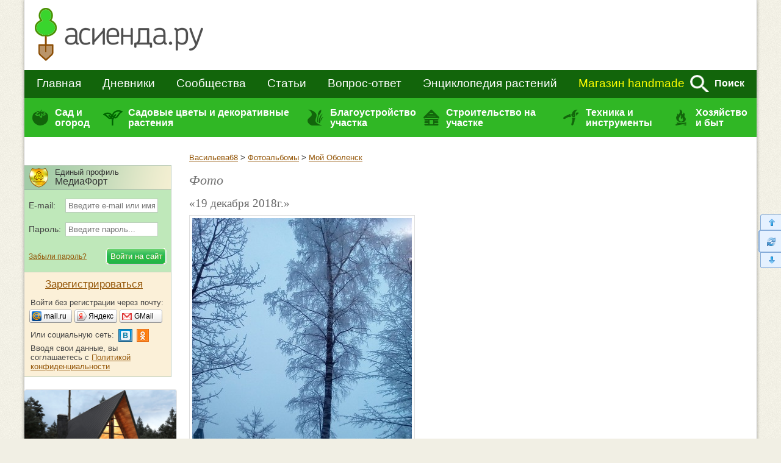

--- FILE ---
content_type: text/html; charset=windows-1251
request_url: https://www.asienda.ru/photo/?id=154430
body_size: 39310
content:
  <!DOCTYPE html>
<!--[if lt IE 7]>
<html class="lt-ie9 lt-ie8 lt-ie7">
<![endif]-->
<!--[if IE 7]>
<html class="lt-ie9 lt-ie8">
<![endif]-->
<!--[if IE 8]>
<html class="lt-ie9">
<![endif]-->
<!--[if !IE | (gt IE 8)]><!-->
<html>
<!--<![endif]-->
<head>
<meta http-equiv="content-type" content="text/html; charset=windows-1251"/>
<meta charset="windows-1251"/>
<meta http-equiv="X-UA-Compatible" content="IE=edge,chrome=1"/>
<meta name="SKYPE_TOOLBAR" content="SKYPE_TOOLBAR_PARSER_COMPATIBLE"/>
<meta http-equiv="imagetoolbar" content="no"/>
<meta name="viewport" content="width=1024"/>

<meta name="csrf-token" content="3930cd3d49b809f1c0393e6bb7c1ae4024eebc9a1997deda782171666fe4258f">

<title>19 декабря 2018г.: Альбом &laquo;Мой Оболенск&raquo;: Альбомы</title>

<link rel="stylesheet" href="https://www.asienda.ru/js/jquery-ui/jquery-ui-1.10.4.custom.min.css"/>
<link rel="stylesheet" href="https://www.asienda.ru/css/style.min.css?v=2.6"/>
  <link rel="stylesheet" href="https://www.asienda.ru/css/responsive.min.css?v=1.4"/>

<script type="text/javascript">
  var device_no_hover = false;
  var spart = '';
  var current_user_id = 0;
  var is_manager = false;
</script>

<script src="https://www.asienda.ru/js/jquery-1.11.0.min.js"></script>
<script src="https://www.asienda.ru/js/jquery-ui/jquery-ui-1.10.4.custom.min.js"></script>

<script src="https://www.asienda.ru/js/jquery-plugins.js?v=1.1"></script>
<script src="https://www.asienda.ru/js/jquery.mousewheel.js?v=1"></script>
<script src="https://www.asienda.ru/js/swfobject-2.2.js"></script>
<script src="//yastatic.net/share2/share.js" charset="utf-8" async="async"></script>

<script src="https://www.asienda.ru/js/main.min.js?v=1.3"></script>
<script src="https://www.asienda.ru/js/comments.js?v=13.1"></script>
<script src="https://www.asienda.ru/js/bb.min.js"></script><script src="https://login.mediafort.ru/jslogin.php?mode=autologin&site=asienda" type="text/javascript"></script>

<link rel="canonical" href="https://www.asienda.ru/photo/?id=154430"/>
<!-- Yandex.RTB -->
<script>window.yaContextCb=window.yaContextCb||[]</script>
<script src="https://yandex.ru/ads/system/context.js" async></script>
</head>
<body id="body_id">

<div id="mobile-menu-panel">
    <a href="https://www.asienda.ru"><img src="https://www.asienda.ru/i/logo-adaptive-menu.png" alt="Асиенда.ру"/></a>
  <span class="icon menu open"></span>
</div>





<div id="pagewrapper">
	<header class="m-header">
		<div>
			
<div id="header">
  <a id="header-logo" href="https://www.asienda.ru/">
          <img src="https://www.asienda.ru/i/toplogo2.png"/>
      </a>
  <div id="header-bn">
          <script type="text/javascript">
        var url = 'https://beta.mediafort.ru/show.php?placeid=133&zone=&rnd=' + Math.round(Math.random()*100000);
        document.write('<scr' + 'ipt type="text/javascript" src="' + url + '"><\/scr' + 'ipt>');
      </script>
      </div>
  <div class="clear"></div>
</div>
			
			<div id="mm-firstline">
				<div id="mm-search">
					<form id="topsearchform" action="https://www.asienda.ru/search/" method="get" accept-charset="UTF-8">
						<input type="text" name="q" placeholder="поиск по сайту..."/>
						<img src="https://www.asienda.ru/i/mm_search.png" id="mm-search-btn" onclick="document.getElementById('topsearchform').submit();">
						<div style="display:none;">
							<input type="submit" value="search"/>
						</div>
					</form>
					<div class="clear"></div>
				</div>

				<div id="mm-firstline-links" class="new_menu">
					
					<nav>
						<a href="https://www.asienda.ru/">Главная</a>
						<a href="https://www.asienda.ru/blogs/">Дневники</a>
						<a href="https://www.asienda.ru/communities/">Сообщества</a>
						<a href="https://www.asienda.ru/articles/">Статьи</a>
						<a href="https://www.asienda.ru/answers/">Вопрос-ответ</a>
						<a href="https://www.asienda.ru/plants/">Энциклопедия растений</a>

						<a href="https://www.asienda.ru/calendar/" class="mobile-link">Календарь садовода</a>
						<a href="https://www.asienda.ru/moon/" class="mobile-link">Лунный календарь</a>
						<a href="https://www.asienda.ru/rating/" class="mobile-link">Дачный конкурс</a>

						<a class="last mproject" href="http://www.hobbyportal.ru/" target="_blank" rel="nofollow">Магазин handmade</a>
						<span class="search">Поиск</span>
					</nav>
					<div class="clear"></div>
					<script>
						$('.search').click(function(){
							$(this).hide();
							$('#mm-firstline').find('.last').hide();
							$('#mm-search').show();
						});
					</script>
				</div>
				<div class="clear"></div>
			</div>
			
			
			

			
			<div id="mm-secondline-wrap">
				<div id="mm-secondline">
					<table>
					<tr>
						<td>
							<a href="https://www.asienda.ru/tags/sad-i-ogorod/" id="mm-td-secondline1" class="mm-td-secondline-item" data-tag="15838">Сад и огород</a>
						</td>
						<td>
							<a href="https://www.asienda.ru/tags/dekorativnye-rasteniya/" id="mm-td-secondline2" class="mm-td-secondline-item" data-tag="20675">Садовые цветы и декоративные растения</a>
						</td>
						<td>
							<a href="https://www.asienda.ru/tags/blagoustrojstvo-uchastka/" id="mm-td-secondline3" class="mm-td-secondline-item" data-tag="14474">Благоустройство участка</a>
						</td>
						<td>
							<a href="https://www.asienda.ru/tags/stroitelstvo-na-uchastke/" id="mm-td-secondline4" class="mm-td-secondline-item" data-tag="20865">Строительство на участке</a>
						</td>
						<td>
							<a href="https://www.asienda.ru/tags/tehnika-i-instrumenty/" id="mm-td-secondline5" class="mm-td-secondline-item" data-tag="18927">Техника и инструменты</a>
						</td>
						<td>
							<a href="https://www.asienda.ru/tags/hozyajstvo-i-byt/" id="mm-td-secondline6" class="mm-td-secondline-item" data-tag="19946">Хозяйство и быт</a>
						</td>
					</tr>
					</table>
					<div class="mm-expanded">
  <table id="expanded-table">
  <tr>
    <td>
      <div class="expanded-cell">
        <span class="title">Популярные рубрики</span>
                  <ul id="tags_popular15838" class="tags-list hidden">
                        <li>
              <a href="https://www.asienda.ru/tags/ovoshhi/">Овощи <span>(8011)</span></a>
            </li>
                        <li>
              <a href="https://www.asienda.ru/tags/yagody/">Ягоды <span>(2197)</span></a>
            </li>
                        <li>
              <a href="https://www.asienda.ru/tags/rassada/">Рассада <span>(2177)</span></a>
            </li>
                        <li>
              <a href="https://www.asienda.ru/tags/semena/">Семена <span>(1741)</span></a>
            </li>
                        <li>
              <a href="https://www.asienda.ru/tags/bolezni-i-vrediteli-rastenij/">Болезни и вредители растений <span>(1679)</span></a>
            </li>
                        <li>
              <a href="https://www.asienda.ru/tags/zelen-i-pryanye-travy/">Зелень и пряные травы <span>(1533)</span></a>
            </li>
                        <li>
              <a href="https://www.asienda.ru/tags/sovety-sadovodam-i-ogorodnikam/">Советы садоводам и огородникам <span>(1416)</span></a>
            </li>
                        <li>
              <a href="https://www.asienda.ru/tags/pomogite-opredelit-rastenie/">Помогите определить растение <span>(1157)</span></a>
            </li>
                        <li>
              <a href="https://www.asienda.ru/tags/plodovye-derevya/">Плодовые деревья <span>(1072)</span></a>
            </li>
                        <li>
              <a href="https://www.asienda.ru/tags/sadovye-rasteniya/">Садовые растения <span>(898)</span></a>
            </li>
                        <li>
              <a href="https://www.asienda.ru/tags/udobreniya/">Удобрения <span>(787)</span></a>
            </li>
                        <li>
              <a href="https://www.asienda.ru/tags/teplicy-i-parniki/">Теплицы и парники <span>(742)</span></a>
            </li>
                        <li>
              <a href="https://www.asienda.ru/tags/pochva-grunt/">Почва (грунт) <span>(684)</span></a>
            </li>
                        <li>
              <a href="https://www.asienda.ru/tags/lekarstvennye-rasteniya/">Лекарственные растения <span>(663)</span></a>
            </li>
                        <li>
              <a href="https://www.asienda.ru/tags/gryadki/">Грядки <span>(566)</span></a>
            </li>
                        <li>
              <a href="https://www.asienda.ru/tags/vyrashhivanie-rassady/">Выращивание рассады <span>(475)</span></a>
            </li>
                        <li>
              <a href="https://www.asienda.ru/tags/sornyaki/">Сорняки <span>(436)</span></a>
            </li>
                        <li>
              <a href="https://www.asienda.ru/tags/sazhency/">Саженцы <span>(435)</span></a>
            </li>
                        <li>
              <a href="https://www.asienda.ru/tags/griby/">Грибы <span>(313)</span></a>
            </li>
                        <li>
              <a href="https://www.asienda.ru/tags/domashnij-ogorod/">Домашний огород <span>(305)</span></a>
            </li>
                        <li>
              <a href="https://www.asienda.ru/tags/pokupka-semyan/">Покупка семян <span>(256)</span></a>
            </li>
                        <li>
              <a href="https://www.asienda.ru/tags/posev-semyan/">Посев семян <span>(184)</span></a>
            </li>
                        <li>
              <a href="https://www.asienda.ru/tags/obrezka-rastenij/">Обрезка растений <span>(119)</span></a>
            </li>
                        <li>
              <a href="https://www.asienda.ru/tags/emkosti-dlya-rassady/">Емкости для рассады <span>(118)</span></a>
            </li>
                        <li>
              <a href="https://www.asienda.ru/tags/sovmestimost-sosedstvo-rastenij/">Совместимость (соседство) растений <span>(112)</span></a>
            </li>
                        <li>
              <a href="https://www.asienda.ru/tags/podgotovka-k-posadke/">Подготовка к посадке <span>(53)</span></a>
            </li>
                        <li>
              <a href="https://www.asienda.ru/tags/vesennie-raboty-v-sadu-i-ogorode/">Весенние работы в саду и огороде <span>(51)</span></a>
            </li>
                        <li>
              <a href="https://www.asienda.ru/tags/prorashhivanie-semyan/">Проращивание семян <span>(39)</span></a>
            </li>
                        <li>
              <a href="https://www.asienda.ru/tags/posadka-rassady/">Посадка рассады <span>(30)</span></a>
            </li>
                        <li>
              <a href="https://www.asienda.ru/tags/obrabotka-semyan/">Обработка семян <span>(29)</span></a>
            </li>
                      </ul>
                  <ul id="tags_popular20675" class="tags-list hidden">
                        <li>
              <a href="https://www.asienda.ru/tags/sadovye-cvety/">Садовые цветы <span>(9963)</span></a>
            </li>
                        <li>
              <a href="https://www.asienda.ru/tags/komnatnye-rasteniya/">Комнатные растения <span>(1872)</span></a>
            </li>
                        <li>
              <a href="https://www.asienda.ru/tags/dekorativnye-kustarniki/">Декоративные кустарники <span>(1654)</span></a>
            </li>
                        <li>
              <a href="https://www.asienda.ru/tags/lekarstvennye-rasteniya/">Лекарственные растения <span>(663)</span></a>
            </li>
                        <li>
              <a href="https://www.asienda.ru/tags/liany-i-vyushhiesya-rasteniya/">Лианы и вьющиеся растения <span>(454)</span></a>
            </li>
                        <li>
              <a href="https://www.asienda.ru/tags/dekorativnye-derevya/">Декоративные деревья <span>(442)</span></a>
            </li>
                        <li>
              <a href="https://www.asienda.ru/tags/rassada-cvetov/">Рассада цветов <span>(381)</span></a>
            </li>
                        <li>
              <a href="https://www.asienda.ru/tags/semena-cvetov/">Семена цветов <span>(376)</span></a>
            </li>
                        <li>
              <a href="https://www.asienda.ru/tags/hvojnye-rasteniya/">Хвойные растения <span>(372)</span></a>
            </li>
                        <li>
              <a href="https://www.asienda.ru/tags/vesennie-cvety/">Весенние цветы <span>(272)</span></a>
            </li>
                        <li>
              <a href="https://www.asienda.ru/tags/dekorativnaya-trava/">Декоративная трава <span>(212)</span></a>
            </li>
                        <li>
              <a href="https://www.asienda.ru/tags/rasteniya-dlya-vodoemov/">Растения для водоемов <span>(209)</span></a>
            </li>
                      </ul>
                  <ul id="tags_popular14474" class="tags-list hidden">
                        <li>
              <a href="https://www.asienda.ru/tags/klumby-i-cvetniki/">Клумбы и цветники <span>(2682)</span></a>
            </li>
                        <li>
              <a href="https://www.asienda.ru/tags/landshaftnyj-dizajn/">Ландшафтный дизайн <span>(590)</span></a>
            </li>
                        <li>
              <a href="https://www.asienda.ru/tags/sadovye-ukrasheniya/">Садовые украшения <span>(378)</span></a>
            </li>
                        <li>
              <a href="https://www.asienda.ru/tags/vodoem-na-uchastke/">Водоём на участке <span>(198)</span></a>
            </li>
                        <li>
              <a href="https://www.asienda.ru/tags/zabory-i-ograzhdeniya/">Заборы и ограждения <span>(186)</span></a>
            </li>
                        <li>
              <a href="https://www.asienda.ru/tags/alpinarii-i-rokarii/">Альпинарии и рокарии <span>(169)</span></a>
            </li>
                        <li>
              <a href="https://www.asienda.ru/tags/planirovka-uchastka/">Планировка участка <span>(106)</span></a>
            </li>
                        <li>
              <a href="https://www.asienda.ru/tags/zhivaya-izgorod/">Живая изгородь <span>(103)</span></a>
            </li>
                        <li>
              <a href="https://www.asienda.ru/tags/sadovye-dorozhki/">Садовые дорожки <span>(71)</span></a>
            </li>
                        <li>
              <a href="https://www.asienda.ru/tags/osveshhenie-uchastka/">Освещение участка <span>(43)</span></a>
            </li>
                      </ul>
                  <ul id="tags_popular20865" class="tags-list hidden">
                        <li>
              <a href="https://www.asienda.ru/tags/postrojki-na-uchastke/">Постройки на участке <span>(406)</span></a>
            </li>
                        <li>
              <a href="https://www.asienda.ru/tags/remont-i-dizajn/">Ремонт и дизайн <span>(369)</span></a>
            </li>
                        <li>
              <a href="https://www.asienda.ru/tags/stroitelstvo-doma/">Строительство дома <span>(350)</span></a>
            </li>
                        <li>
              <a href="https://www.asienda.ru/tags/banya-i-sauna/">Баня и сауна <span>(59)</span></a>
            </li>
                        <li>
              <a href="https://www.asienda.ru/tags/sadovye-besedki/">Садовые беседки <span>(56)</span></a>
            </li>
                        <li>
              <a href="https://www.asienda.ru/tags/otoplenie-chastnogo-doma/">Отопление частного дома <span>(49)</span></a>
            </li>
                        <li>
              <a href="https://www.asienda.ru/tags/proekty-chastnyh-domov/">Проекты частных домов <span>(39)</span></a>
            </li>
                        <li>
              <a href="https://www.asienda.ru/tags/pogreb-dlya-hraneniya/">Погреб для хранения <span>(32)</span></a>
            </li>
                        <li>
              <a href="https://www.asienda.ru/tags/mangal-na-uchastke/">Мангал на участке <span>(25)</span></a>
            </li>
                      </ul>
                  <ul id="tags_popular18927" class="tags-list hidden">
                        <li>
              <a href="https://www.asienda.ru/tags/sadovyj-instrument-inventar/">Садовый инструмент (инвентарь) <span>(261)</span></a>
            </li>
                        <li>
              <a href="https://www.asienda.ru/tags/sadovaya-tehnika/">Садовая техника <span>(111)</span></a>
            </li>
                        <li>
              <a href="https://www.asienda.ru/tags/sistemy-poliva-rastenij/">Системы полива растений <span>(42)</span></a>
            </li>
                        <li>
              <a href="https://www.asienda.ru/tags/ukryvnoj-material/">Укрывной материал <span>(41)</span></a>
            </li>
                        <li>
              <a href="https://www.asienda.ru/tags/sushilka-dlya-ovoshhej-i-fruktov/">Сушилка для овощей и фруктов <span>(26)</span></a>
            </li>
                      </ul>
                  <ul id="tags_popular19946" class="tags-list hidden">
                        <li>
              <a href="https://www.asienda.ru/tags/kulinarnye-recepty/">Кулинарные рецепты <span>(2248)</span></a>
            </li>
                        <li>
              <a href="https://www.asienda.ru/tags/sovety-sadovodam-i-ogorodnikam/">Советы садоводам и огородникам <span>(1416)</span></a>
            </li>
                        <li>
              <a href="https://www.asienda.ru/tags/dacha-kruglyj-god/">Дача круглый год <span>(1398)</span></a>
            </li>
                        <li>
              <a href="https://www.asienda.ru/tags/domashnie-zagotovki-na-zimu/">Домашние заготовки на зиму <span>(1276)</span></a>
            </li>
                        <li>
              <a href="https://www.asienda.ru/tags/dacha-vesnoj/">Дача весной <span>(655)</span></a>
            </li>
                        <li>
              <a href="https://www.asienda.ru/tags/domashnie-zhivotnye/">Домашние животные <span>(322)</span></a>
            </li>
                        <li>
              <a href="https://www.asienda.ru/tags/otdyh-na-dache/">Отдых на даче <span>(245)</span></a>
            </li>
                        <li>
              <a href="https://www.asienda.ru/tags/deti-na-dache/">Дети на даче <span>(239)</span></a>
            </li>
                        <li>
              <a href="https://www.asienda.ru/tags/hranenie-ovoshhej/">Хранение овощей <span>(176)</span></a>
            </li>
                        <li>
              <a href="https://www.asienda.ru/tags/floristika/">Флористика <span>(171)</span></a>
            </li>
                        <li>
              <a href="https://www.asienda.ru/tags/pikniki-i-shashlyki/">Пикники и шашлыки <span>(105)</span></a>
            </li>
                        <li>
              <a href="https://www.asienda.ru/tags/pohod-v-les/">Поход в лес <span>(100)</span></a>
            </li>
                      </ul>
              </div>
    </td>
    <td>
      <div class="expanded-cell">
        <span class="title">Все рубрики</span>
                <ul id="tags15838" class="tags-list hidden">
                    <li>
            <a href="https://www.asienda.ru/tags/aptechka-dlya-sada-i-ogoroda/" data-tag="22348" data-tag-name="Аптечка для сада и огорода">Аптечка для сада и огорода</a>
                          <span></span>
              <ul id="tags22348" class="tags-list hidden">
                                <li>
                  <a href="https://www.asienda.ru/tags/aktivirovannyj-ugol-dlya-cvetov-i-rassady/">Активированный уголь для цветов и рассады</a>
                </li>
                                <li>
                  <a href="https://www.asienda.ru/tags/vitaminy-gruppy-v-dlya-rassady-i-ogoroda/">Витамины группы В для рассады и огорода</a>
                </li>
                                <li>
                  <a href="https://www.asienda.ru/tags/zelenka-primenenie-v-sadu-i-ogorode/">Зеленка - применение в саду и огороде</a>
                </li>
                                <li>
                  <a href="https://www.asienda.ru/tags/jod-primenenie-v-sadu-i-ogorode/">Йод - применение в саду и огороде</a>
                </li>
                                <li>
                  <a href="https://www.asienda.ru/tags/margancovka-primenenie-v-sadu-i-ogorode/">Марганцовка - применение в саду и огороде</a>
                </li>
                                <li>
                  <a href="https://www.asienda.ru/tags/nashatyrnyj-spirt-i-ammiak-primenenie-v-sadu-i-ogorode/">Нашатырный спирт и аммиак - применение в саду и огороде</a>
                </li>
                                <li>
                  <a href="https://www.asienda.ru/tags/perekis-vodoroda-primenenie-v-sadu-i-ogorode/">Перекись водорода - применение в саду и огороде</a>
                </li>
                              </ul>
                      </li>
                    <li>
            <a href="https://www.asienda.ru/tags/voprosy-sadovodov-i-ogorodnikov/" data-tag="19964" data-tag-name="Вопросы садоводов и огородников">Вопросы садоводов и огородников</a>
                          <span></span>
              <ul id="tags19964" class="tags-list hidden">
                                <li>
                  <a href="https://www.asienda.ru/tags/voprosy-po-vyrashhivaniyu/">Вопросы по выращиванию</a>
                </li>
                              </ul>
                      </li>
                    <li>
            <a href="https://www.asienda.ru/tags/vyrashhivanie-rastenij/" data-tag="15" data-tag-name="Выращивание растений">Выращивание растений</a>
                          <span></span>
              <ul id="tags15" class="tags-list hidden">
                                <li>
                  <a href="https://www.asienda.ru/tags/agrotehnika-vyrashhivaniya/">Агротехника выращивания</a>
                </li>
                                <li>
                  <a href="https://www.asienda.ru/tags/vshody/">Всходы</a>
                </li>
                                <li>
                  <a href="https://www.asienda.ru/tags/vyrashhivanie-ovoshhej/">Выращивание овощей</a>
                </li>
                                <li>
                  <a href="https://www.asienda.ru/tags/zimovka-rastenij/">Зимовка растений</a>
                </li>
                                <li>
                  <a href="https://www.asienda.ru/tags/osveshhenie-dlya-rastenij-podsvetka/">Освещение для растений (подсветка)</a>
                </li>
                                <li>
                  <a href="https://www.asienda.ru/tags/pikirovka/">Пикировка</a>
                </li>
                                <li>
                  <a href="https://www.asienda.ru/tags/posev-posevnaya/">Посев (посевная)</a>
                </li>
                                <li>
                  <a href="https://www.asienda.ru/tags/sovmestimost-sosedstvo-rastenij/">Совместимость (соседство) растений</a>
                </li>
                                <li>
                  <a href="https://www.asienda.ru/tags/sroki-posadki-rastenij/">Сроки посадки растений</a>
                </li>
                                <li>
                  <a href="https://www.asienda.ru/tags/ukorenenie-cherenkov/">Укоренение черенков</a>
                </li>
                              </ul>
                      </li>
                    <li>
            <a href="https://www.asienda.ru/tags/zelen-i-pryanye-travy/" data-tag="2935" data-tag-name="Зелень и пряные травы">Зелень и пряные травы</a>
                          <span></span>
              <ul id="tags2935" class="tags-list hidden">
                                <li>
                  <a href="https://www.asienda.ru/tags/anis/">Анис</a>
                </li>
                                <li>
                  <a href="https://www.asienda.ru/tags/bazilik/">Базилик</a>
                </li>
                                <li>
                  <a href="https://www.asienda.ru/tags/bolezni-listev-salata/">Болезни листьев салата</a>
                </li>
                                <li>
                  <a href="https://www.asienda.ru/tags/borago-ogurechnaya-trava/">Бораго (огуречная трава)</a>
                </li>
                                <li>
                  <a href="https://www.asienda.ru/tags/vyrashhivanie-zeleni/">Выращивание зелени</a>
                </li>
                                <li>
                  <a href="https://www.asienda.ru/tags/vyrashhivanie-salata/">Выращивание салата</a>
                </li>
                                <li>
                  <a href="https://www.asienda.ru/tags/vyrashhivanie-chernogo-perca-goroshkom/">Выращивание черного перца горошком</a>
                </li>
                                <li>
                  <a href="https://www.asienda.ru/tags/gorchica/">Горчица</a>
                </li>
                                <li>
                  <a href="https://www.asienda.ru/tags/dushica-oregano/">Душица (орегано)</a>
                </li>
                                <li>
                  <a href="https://www.asienda.ru/tags/issop/">Иссоп</a>
                </li>
                                <li>
                  <a href="https://www.asienda.ru/tags/kapusta-kale/">Капуста кале</a>
                </li>
                                <li>
                  <a href="https://www.asienda.ru/tags/kapusta-pak-choj/">Капуста пак-чой</a>
                </li>
                                <li>
                  <a href="https://www.asienda.ru/tags/kapusta-yaponskaya-mizuna/">Капуста японская мизуна</a>
                </li>
                                <li>
                  <a href="https://www.asienda.ru/tags/katran-rastenie/">Катран (растение)</a>
                </li>
                                <li>
                  <a href="https://www.asienda.ru/tags/kervel/">Кервель</a>
                </li>
                                <li>
                  <a href="https://www.asienda.ru/tags/kinza-koriandr/">Кинза (кориандр)</a>
                </li>
                                <li>
                  <a href="https://www.asienda.ru/tags/kitajskaya-kapusta/">Китайская капуста</a>
                </li>
                                <li>
                  <a href="https://www.asienda.ru/tags/kotovnik/">Котовник</a>
                </li>
                                <li>
                  <a href="https://www.asienda.ru/tags/kress-salat/">Кресс-салат</a>
                </li>
                                <li>
                  <a href="https://www.asienda.ru/tags/lavr/">Лавр</a>
                </li>
                                <li>
                  <a href="https://www.asienda.ru/tags/latuk/">Латук</a>
                </li>
                                <li>
                  <a href="https://www.asienda.ru/tags/luk-batun/">Лук батун</a>
                </li>
                                <li>
                  <a href="https://www.asienda.ru/tags/luk-porej/">Лук порей</a>
                </li>
                                <li>
                  <a href="https://www.asienda.ru/tags/luk-slizun/">Лук слизун</a>
                </li>
                                <li>
                  <a href="https://www.asienda.ru/tags/lyubistok/">Любисток</a>
                </li>
                                <li>
                  <a href="https://www.asienda.ru/tags/majoran/">Майоран</a>
                </li>
                                <li>
                  <a href="https://www.asienda.ru/tags/mangold/">Мангольд</a>
                </li>
                                <li>
                  <a href="https://www.asienda.ru/tags/melissa/">Мелисса</a>
                </li>
                                <li>
                  <a href="https://www.asienda.ru/tags/monarda/">Монарда</a>
                </li>
                                <li>
                  <a href="https://www.asienda.ru/tags/myata/">Мята</a>
                </li>
                                <li>
                  <a href="https://www.asienda.ru/tags/pekinskaya-kapusta/">Пекинская капуста</a>
                </li>
                                <li>
                  <a href="https://www.asienda.ru/tags/perilla/">Перилла</a>
                </li>
                                <li>
                  <a href="https://www.asienda.ru/tags/petrushka/">Петрушка</a>
                </li>
                                <li>
                  <a href="https://www.asienda.ru/tags/reven/">Ревень</a>
                </li>
                                <li>
                  <a href="https://www.asienda.ru/tags/rozmarin/">Розмарин</a>
                </li>
                                <li>
                  <a href="https://www.asienda.ru/tags/rukkola/">Руккола</a>
                </li>
                                <li>
                  <a href="https://www.asienda.ru/tags/salat-ajsberg/">Салат айсберг</a>
                </li>
                                <li>
                  <a href="https://www.asienda.ru/tags/salat-gejzer/">Салат гейзер</a>
                </li>
                                <li>
                  <a href="https://www.asienda.ru/tags/salat-listovoj-i-kochannyj/">Салат листовой и кочанный</a>
                </li>
                                <li>
                  <a href="https://www.asienda.ru/tags/salat-radichio/">Салат радичио</a>
                </li>
                                <li>
                  <a href="https://www.asienda.ru/tags/salat-romano/">Салат романо</a>
                </li>
                                <li>
                  <a href="https://www.asienda.ru/tags/salat-frize/">Салат фризе</a>
                </li>
                                <li>
                  <a href="https://www.asienda.ru/tags/selderej/">Сельдерей</a>
                </li>
                                <li>
                  <a href="https://www.asienda.ru/tags/steviya/">Стевия</a>
                </li>
                                <li>
                  <a href="https://www.asienda.ru/tags/tarhun-estragon/">Тархун (эстрагон)</a>
                </li>
                                <li>
                  <a href="https://www.asienda.ru/tags/timyan/">Тимьян</a>
                </li>
                                <li>
                  <a href="https://www.asienda.ru/tags/tmin/">Тмин</a>
                </li>
                                <li>
                  <a href="https://www.asienda.ru/tags/ukrop/">Укроп</a>
                </li>
                                <li>
                  <a href="https://www.asienda.ru/tags/fenhel/">Фенхель</a>
                </li>
                                <li>
                  <a href="https://www.asienda.ru/tags/hranenie-zeleni/">Хранение зелени</a>
                </li>
                                <li>
                  <a href="https://www.asienda.ru/tags/chabrec/">Чабрец</a>
                </li>
                                <li>
                  <a href="https://www.asienda.ru/tags/cheremsha/">Черемша</a>
                </li>
                                <li>
                  <a href="https://www.asienda.ru/tags/shalfej/">Шалфей</a>
                </li>
                                <li>
                  <a href="https://www.asienda.ru/tags/shafran/">Шафран</a>
                </li>
                                <li>
                  <a href="https://www.asienda.ru/tags/shnitt-luk/">Шнитт лук</a>
                </li>
                                <li>
                  <a href="https://www.asienda.ru/tags/shpinat/">Шпинат</a>
                </li>
                                <li>
                  <a href="https://www.asienda.ru/tags/shhavel/">Щавель</a>
                </li>
                                <li>
                  <a href="https://www.asienda.ru/tags/endivij-salat-cikornyj/">Эндивий (салат цикорный)</a>
                </li>
                              </ul>
                      </li>
                    <li>
            <a href="https://www.asienda.ru/tags/master-klassy-po-sadovodstvu/" data-tag="18970" data-tag-name="Мастер-классы по садоводству">Мастер-классы по садоводству</a>
                          <span></span>
              <ul id="tags18970" class="tags-list hidden">
                                <li>
                  <a href="https://www.asienda.ru/tags/master-klass-po-posadke-i-vyrashhivaniyu/">Мастер-класс по посадке и выращиванию</a>
                </li>
                                <li>
                  <a href="https://www.asienda.ru/tags/eksperimenty-s-rasteniyami/">Эксперименты с растениями</a>
                </li>
                              </ul>
                      </li>
                    <li>
            <a href="https://www.asienda.ru/tags/ovoshhi/" data-tag="589" data-tag-name="Овощи">Овощи</a>
                          <span></span>
              <ul id="tags589" class="tags-list hidden">
                                <li>
                  <a href="https://www.asienda.ru/tags/artishok/">Артишок</a>
                </li>
                                <li>
                  <a href="https://www.asienda.ru/tags/baklazhany/">Баклажаны</a>
                </li>
                                <li>
                  <a href="https://www.asienda.ru/tags/bamiya/">Бамия</a>
                </li>
                                <li>
                  <a href="https://www.asienda.ru/tags/batat/">Батат</a>
                </li>
                                <li>
                  <a href="https://www.asienda.ru/tags/bahchevye-kultury/">Бахчевые культуры</a>
                </li>
                                <li>
                  <a href="https://www.asienda.ru/tags/bobovye-rasteniya/">Бобовые растения</a>
                </li>
                                <li>
                  <a href="https://www.asienda.ru/tags/bryukva/">Брюква</a>
                </li>
                                <li>
                  <a href="https://www.asienda.ru/tags/voprosy-o-vyrashhivanii-ovoshhej/">Вопросы о выращивании овощей</a>
                </li>
                                <li>
                  <a href="https://www.asienda.ru/tags/dajkon-kitajskaya-redka/">Дайкон (китайская редька)</a>
                </li>
                                <li>
                  <a href="https://www.asienda.ru/tags/dekorativnye-ovoshhi/">Декоративные овощи</a>
                </li>
                                <li>
                  <a href="https://www.asienda.ru/tags/imbir/">Имбирь</a>
                </li>
                                <li>
                  <a href="https://www.asienda.ru/tags/kabachki/">Кабачки</a>
                </li>
                                <li>
                  <a href="https://www.asienda.ru/tags/kapusta/">Капуста</a>
                </li>
                                <li>
                  <a href="https://www.asienda.ru/tags/kartofel-kartoshka/">Картофель (картошка)</a>
                </li>
                                <li>
                  <a href="https://www.asienda.ru/tags/kukuruza/">Кукуруза</a>
                </li>
                                <li>
                  <a href="https://www.asienda.ru/tags/luk/">Лук</a>
                </li>
                                <li>
                  <a href="https://www.asienda.ru/tags/luchshie-sorta/">Лучшие сорта</a>
                </li>
                                <li>
                  <a href="https://www.asienda.ru/tags/morkov/">Морковь</a>
                </li>
                                <li>
                  <a href="https://www.asienda.ru/tags/ogurcy/">Огурцы</a>
                </li>
                                <li>
                  <a href="https://www.asienda.ru/tags/pasternak-rastenie/">Пастернак (растение)</a>
                </li>
                                <li>
                  <a href="https://www.asienda.ru/tags/patissony/">Патиссоны</a>
                </li>
                                <li>
                  <a href="https://www.asienda.ru/tags/perec/">Перец</a>
                </li>
                                <li>
                  <a href="https://www.asienda.ru/tags/redis-rediska/">Редис (редиска)</a>
                </li>
                                <li>
                  <a href="https://www.asienda.ru/tags/redka/">Редька</a>
                </li>
                                <li>
                  <a href="https://www.asienda.ru/tags/repa/">Репа</a>
                </li>
                                <li>
                  <a href="https://www.asienda.ru/tags/svekla/">Свекла</a>
                </li>
                                <li>
                  <a href="https://www.asienda.ru/tags/sparzha/">Спаржа</a>
                </li>
                                <li>
                  <a href="https://www.asienda.ru/tags/tomaty-pomidory/">Томаты (помидоры)</a>
                </li>
                                <li>
                  <a href="https://www.asienda.ru/tags/topinambur/">Топинамбур</a>
                </li>
                                <li>
                  <a href="https://www.asienda.ru/tags/tykva/">Тыква</a>
                </li>
                                <li>
                  <a href="https://www.asienda.ru/tags/hranenie-ovoshhej/">Хранение овощей</a>
                </li>
                                <li>
                  <a href="https://www.asienda.ru/tags/hren/">Хрен</a>
                </li>
                                <li>
                  <a href="https://www.asienda.ru/tags/ciklantera/">Циклантера</a>
                </li>
                                <li>
                  <a href="https://www.asienda.ru/tags/chesnok/">Чеснок</a>
                </li>
                                <li>
                  <a href="https://www.asienda.ru/tags/ekzoticheskie-ovoshhi/">Экзотические овощи</a>
                </li>
                              </ul>
                      </li>
                    <li>
            <a href="https://www.asienda.ru/tags/ogorod/" data-tag="2" data-tag-name="Огород">Огород</a>
                          <span></span>
              <ul id="tags2" class="tags-list hidden">
                                <li>
                  <a href="https://www.asienda.ru/tags/vyrashhivanie-v-bochke/">Выращивание в бочке</a>
                </li>
                                <li>
                  <a href="https://www.asienda.ru/tags/vyrashhivanie-v-vedrah/">Выращивание в ведрах</a>
                </li>
                                <li>
                  <a href="https://www.asienda.ru/tags/vyrashhivanie-v-meshkah/">Выращивание в мешках</a>
                </li>
                                <li>
                  <a href="https://www.asienda.ru/tags/gryadki/">Грядки</a>
                </li>
                                <li>
                  <a href="https://www.asienda.ru/tags/domashnij-ogorod/">Домашний огород</a>
                </li>
                                <li>
                  <a href="https://www.asienda.ru/tags/ogorodnye-raboty/">Огородные работы</a>
                </li>
                                <li>
                  <a href="https://www.asienda.ru/tags/otkrytyj-grunt/">Открытый грунт</a>
                </li>
                                <li>
                  <a href="https://www.asienda.ru/tags/paslenovye/">Пасленовые</a>
                </li>
                                <li>
                  <a href="https://www.asienda.ru/tags/planirovka-ogoroda/">Планировка огорода</a>
                </li>
                                <li>
                  <a href="https://www.asienda.ru/tags/sevooborot/">Севооборот</a>
                </li>
                                <li>
                  <a href="https://www.asienda.ru/tags/teplicy-i-parniki/">Теплицы и парники</a>
                </li>
                              </ul>
                      </li>
                    <li>
            <a href="https://www.asienda.ru/tags/permakultura/">Пермакультура</a>
                      </li>
                    <li>
            <a href="https://www.asienda.ru/tags/podkormka-rastenij/">Подкормка растений</a>
                      </li>
                    <li>
            <a href="https://www.asienda.ru/tags/poliv-rastenij/">Полив растений</a>
                      </li>
                    <li>
            <a href="https://www.asienda.ru/tags/pochva-grunt/" data-tag="211" data-tag-name="Почва (грунт)">Почва (грунт)</a>
                          <span></span>
              <ul id="tags211" class="tags-list hidden">
                                <li>
                  <a href="https://www.asienda.ru/tags/vermikulit/">Вермикулит</a>
                </li>
                                <li>
                  <a href="https://www.asienda.ru/tags/vidy-pochv/">Виды почв</a>
                </li>
                                <li>
                  <a href="https://www.asienda.ru/tags/voprosy-o-pochve/">Вопросы о почве</a>
                </li>
                                <li>
                  <a href="https://www.asienda.ru/tags/gidrogel-dlya-rastenij/">Гидрогель для растений</a>
                </li>
                                <li>
                  <a href="https://www.asienda.ru/tags/gumus/">Гумус</a>
                </li>
                                <li>
                  <a href="https://www.asienda.ru/tags/kachestvo-pochvy/">Качество почвы</a>
                </li>
                                <li>
                  <a href="https://www.asienda.ru/tags/mulchirovanie/">Мульчирование</a>
                </li>
                                <li>
                  <a href="https://www.asienda.ru/tags/obrabotka-pochvy/">Обработка почвы</a>
                </li>
                                <li>
                  <a href="https://www.asienda.ru/tags/organicheskoe-zemledelie/">Органическое земледелие</a>
                </li>
                                <li>
                  <a href="https://www.asienda.ru/tags/osvoenie-celiny/">Освоение целины</a>
                </li>
                                <li>
                  <a href="https://www.asienda.ru/tags/perekopka-pochvy/">Перекопка почвы</a>
                </li>
                                <li>
                  <a href="https://www.asienda.ru/tags/podgotovka-pochvy/">Подготовка почвы</a>
                </li>
                                <li>
                  <a href="https://www.asienda.ru/tags/poliv-pochvy/">Полив почвы</a>
                </li>
                                <li>
                  <a href="https://www.asienda.ru/tags/prirodnoe-zemledelie/">Природное земледелие</a>
                </li>
                                <li>
                  <a href="https://www.asienda.ru/tags/problemy-pochvy/">Проблемы почвы</a>
                </li>
                                <li>
                  <a href="https://www.asienda.ru/tags/udobrenie-pochvy/">Удобрение почвы</a>
                </li>
                                <li>
                  <a href="https://www.asienda.ru/tags/uluchshenie-pochvy/">Улучшение почвы</a>
                </li>
                              </ul>
                      </li>
                    <li>
            <a href="https://www.asienda.ru/tags/razmnozhenie-rastenij/" data-tag="16398" data-tag-name="Размножение растений">Размножение растений</a>
                          <span></span>
              <ul id="tags16398" class="tags-list hidden">
                                <li>
                  <a href="https://www.asienda.ru/tags/razmnozhenie-klubnyami/">Размножение клубнями</a>
                </li>
                                <li>
                  <a href="https://www.asienda.ru/tags/razmnozhenie-lukovicami/">Размножение луковицами</a>
                </li>
                                <li>
                  <a href="https://www.asienda.ru/tags/razmnozhenie-otvodkami/">Размножение отводками</a>
                </li>
                                <li>
                  <a href="https://www.asienda.ru/tags/razmnozhenie-pobegami/">Размножение побегами</a>
                </li>
                                <li>
                  <a href="https://www.asienda.ru/tags/razmnozhenie-rastenij-kornyami/">Размножение растений корнями</a>
                </li>
                                <li>
                  <a href="https://www.asienda.ru/tags/razmnozhenie-rastenij-semenami/">Размножение растений семенами</a>
                </li>
                                <li>
                  <a href="https://www.asienda.ru/tags/razmnozhenie-usami/">Размножение усами</a>
                </li>
                                <li>
                  <a href="https://www.asienda.ru/tags/razmnozhenie-cherenkami-cherenkovanie/">Размножение черенками (черенкование)</a>
                </li>
                              </ul>
                      </li>
                    <li>
            <a href="https://www.asienda.ru/tags/rassada/" data-tag="126" data-tag-name="Рассада">Рассада</a>
                          <span></span>
              <ul id="tags126" class="tags-list hidden">
                                <li>
                  <a href="https://www.asienda.ru/tags/bolezni-i-vrediteli-rassady/">Болезни и вредители рассады</a>
                </li>
                                <li>
                  <a href="https://www.asienda.ru/tags/voprosy-o-rassade/">Вопросы о рассаде</a>
                </li>
                                <li>
                  <a href="https://www.asienda.ru/tags/vyrashhivanie-rassady/">Выращивание рассады</a>
                </li>
                                <li>
                  <a href="https://www.asienda.ru/tags/emkosti-dlya-rassady/">Емкости для рассады</a>
                </li>
                                <li>
                  <a href="https://www.asienda.ru/tags/zakalivanie-rassady/">Закаливание рассады</a>
                </li>
                                <li>
                  <a href="https://www.asienda.ru/tags/zemlya-dlya-rassady/">Земля для рассады</a>
                </li>
                                <li>
                  <a href="https://www.asienda.ru/tags/korneobrazovanie/">Корнеобразование</a>
                </li>
                                <li>
                  <a href="https://www.asienda.ru/tags/pikirovka-rassady/">Пикировка рассады</a>
                </li>
                                <li>
                  <a href="https://www.asienda.ru/tags/podkormka-rassady/">Подкормка рассады</a>
                </li>
                                <li>
                  <a href="https://www.asienda.ru/tags/podsvetka-rassady/">Подсветка рассады</a>
                </li>
                                <li>
                  <a href="https://www.asienda.ru/tags/pokupka-rassady/">Покупка рассады</a>
                </li>
                                <li>
                  <a href="https://www.asienda.ru/tags/poliv-rassady/">Полив рассады</a>
                </li>
                                <li>
                  <a href="https://www.asienda.ru/tags/polki-i-stellazhi-dlya-rassady/">Полки и стеллажи для рассады</a>
                </li>
                                <li>
                  <a href="https://www.asienda.ru/tags/posadka-rassady/">Посадка рассады</a>
                </li>
                                <li>
                  <a href="https://www.asienda.ru/tags/rassada-na-balkone/">Рассада на балконе</a>
                </li>
                                <li>
                  <a href="https://www.asienda.ru/tags/rassada-na-podokonnike/">Рассада на подоконнике</a>
                </li>
                                <li>
                  <a href="https://www.asienda.ru/tags/rassada-ovoshhej/">Рассада овощей</a>
                </li>
                                <li>
                  <a href="https://www.asienda.ru/tags/rassada-salata/">Рассада салата</a>
                </li>
                                <li>
                  <a href="https://www.asienda.ru/tags/rassada-cvetov/">Рассада цветов</a>
                </li>
                                <li>
                  <a href="https://www.asienda.ru/tags/udobreniya-dlya-rassady/">Удобрения для рассады</a>
                </li>
                              </ul>
                      </li>
                    <li>
            <a href="https://www.asienda.ru/tags/sad/">Сад</a>
                      </li>
                    <li>
            <a href="https://www.asienda.ru/tags/sadovodstvo/">Садоводство</a>
                      </li>
                    <li>
            <a href="https://www.asienda.ru/tags/sadovye-raboty/" data-tag="2036" data-tag-name="Садовые работы">Садовые работы</a>
                          <span></span>
              <ul id="tags2036" class="tags-list hidden">
                                <li>
                  <a href="https://www.asienda.ru/tags/obrezka-rastenij/">Обрезка растений</a>
                </li>
                                <li>
                  <a href="https://www.asienda.ru/tags/okuchivanie/">Окучивание</a>
                </li>
                                <li>
                  <a href="https://www.asienda.ru/tags/opryskivanie/">Опрыскивание</a>
                </li>
                                <li>
                  <a href="https://www.asienda.ru/tags/perekopka/">Перекопка</a>
                </li>
                                <li>
                  <a href="https://www.asienda.ru/tags/peresadka-rastenij/">Пересадка растений</a>
                </li>
                                <li>
                  <a href="https://www.asienda.ru/tags/podgotovka-k-posadke/">Подготовка к посадке</a>
                </li>
                                <li>
                  <a href="https://www.asienda.ru/tags/podgotovka-rastenij-k-zime/">Подготовка растений к зиме</a>
                </li>
                                <li>
                  <a href="https://www.asienda.ru/tags/posadka-i-uhod/">Посадка и уход</a>
                </li>
                                <li>
                  <a href="https://www.asienda.ru/tags/privivka-rastenij/">Прививка растений</a>
                </li>
                                <li>
                  <a href="https://www.asienda.ru/tags/propolka/">Прополка</a>
                </li>
                                <li>
                  <a href="https://www.asienda.ru/tags/ryhlenie/">Рыхление</a>
                </li>
                              </ul>
                      </li>
                    <li>
            <a href="https://www.asienda.ru/tags/sadovye-rasteniya/" data-tag="6670" data-tag-name="Садовые растения">Садовые растения</a>
                          <span></span>
              <ul id="tags6670" class="tags-list hidden">
                                <li>
                  <a href="https://www.asienda.ru/tags/vlagolyubivye-rasteniya/">Влаголюбивые растения</a>
                </li>
                                <li>
                  <a href="https://www.asienda.ru/tags/lukovichnye-rasteniya/">Луковичные растения</a>
                </li>
                                <li>
                  <a href="https://www.asienda.ru/tags/mnogoletnie-rasteniya/">Многолетние растения</a>
                </li>
                                <li>
                  <a href="https://www.asienda.ru/tags/plodovye-derevya-i-kustarniki/">Плодовые деревья и кустарники</a>
                </li>
                                <li>
                  <a href="https://www.asienda.ru/tags/sadovye-derevya/">Садовые деревья</a>
                </li>
                                <li>
                  <a href="https://www.asienda.ru/tags/sadovye-travy/">Садовые травы</a>
                </li>
                                <li>
                  <a href="https://www.asienda.ru/tags/sochetanie-rastenij-v-sadu/">Сочетание растений в саду</a>
                </li>
                                <li>
                  <a href="https://www.asienda.ru/tags/tenelyubivye-tenevynoslivye-rasteniya/">Тенелюбивые (теневыносливые) растения</a>
                </li>
                              </ul>
                      </li>
                    <li>
            <a href="https://www.asienda.ru/tags/sazhency/" data-tag="1624" data-tag-name="Саженцы">Саженцы</a>
                          <span></span>
              <ul id="tags1624" class="tags-list hidden">
                                <li>
                  <a href="https://www.asienda.ru/tags/voprosy-o-sazhencah/">Вопросы о саженцах</a>
                </li>
                                <li>
                  <a href="https://www.asienda.ru/tags/vyrashhivanie-sazhencev/">Выращивание саженцев</a>
                </li>
                                <li>
                  <a href="https://www.asienda.ru/tags/grunt-dlya-sazhencev/">Грунт для саженцев</a>
                </li>
                                <li>
                  <a href="https://www.asienda.ru/tags/dekorativnye-sazhency/">Декоративные саженцы</a>
                </li>
                                <li>
                  <a href="https://www.asienda.ru/tags/obrezka-sazhencev/">Обрезка саженцев</a>
                </li>
                                <li>
                  <a href="https://www.asienda.ru/tags/pokupka-sazhencev/">Покупка саженцев</a>
                </li>
                                <li>
                  <a href="https://www.asienda.ru/tags/poliv-sazhencev/">Полив саженцев</a>
                </li>
                                <li>
                  <a href="https://www.asienda.ru/tags/posadka-sazhencev/">Посадка саженцев</a>
                </li>
                                <li>
                  <a href="https://www.asienda.ru/tags/privivka-sazhencev/">Прививка саженцев</a>
                </li>
                                <li>
                  <a href="https://www.asienda.ru/tags/sazhency-plodovyh/">Саженцы плодовых</a>
                </li>
                                <li>
                  <a href="https://www.asienda.ru/tags/sazhency-hvojnyh/">Саженцы хвойных</a>
                </li>
                                <li>
                  <a href="https://www.asienda.ru/tags/sazhency-cvetov/">Саженцы цветов</a>
                </li>
                                <li>
                  <a href="https://www.asienda.ru/tags/uhod-za-sazhencami/">Уход за саженцами</a>
                </li>
                                <li>
                  <a href="https://www.asienda.ru/tags/hranenie-sazhencev/">Хранение саженцев</a>
                </li>
                              </ul>
                      </li>
                    <li>
            <a href="https://www.asienda.ru/tags/semena/" data-tag="110" data-tag-name="Семена">Семена</a>
                          <span></span>
              <ul id="tags110" class="tags-list hidden">
                                <li>
                  <a href="https://www.asienda.ru/tags/voprosy-o-semenah/">Вопросы о семенах</a>
                </li>
                                <li>
                  <a href="https://www.asienda.ru/tags/vshozhest-semyan/">Всхожесть семян</a>
                </li>
                                <li>
                  <a href="https://www.asienda.ru/tags/vyrashhivanie-rastenij-iz-semyan/">Выращивание растений из семян</a>
                </li>
                                <li>
                  <a href="https://www.asienda.ru/tags/zagotovka-semyan/">Заготовка семян</a>
                </li>
                                <li>
                  <a href="https://www.asienda.ru/tags/kalibrovka-semyan/">Калибровка семян</a>
                </li>
                                <li>
                  <a href="https://www.asienda.ru/tags/klubni/">Клубни</a>
                </li>
                                <li>
                  <a href="https://www.asienda.ru/tags/obmen-semenami-i-rasteniyami/">Обмен семенами и растениями</a>
                </li>
                                <li>
                  <a href="https://www.asienda.ru/tags/obrabotka-semyan/">Обработка семян</a>
                </li>
                                <li>
                  <a href="https://www.asienda.ru/tags/pokupka-semyan/">Покупка семян</a>
                </li>
                                <li>
                  <a href="https://www.asienda.ru/tags/posadka-semyan-na-rassadu/">Посадка семян на рассаду</a>
                </li>
                                <li>
                  <a href="https://www.asienda.ru/tags/posev-semyan/">Посев семян</a>
                </li>
                                <li>
                  <a href="https://www.asienda.ru/tags/prorashhivanie-semyan/">Проращивание семян</a>
                </li>
                                <li>
                  <a href="https://www.asienda.ru/tags/semena-gazonnyh-trav/">Семена газонных трав</a>
                </li>
                                <li>
                  <a href="https://www.asienda.ru/tags/semena-zeleni/">Семена зелени</a>
                </li>
                                <li>
                  <a href="https://www.asienda.ru/tags/semena-ovoshhej/">Семена овощей</a>
                </li>
                                <li>
                  <a href="https://www.asienda.ru/tags/sroki-poseva-semyan/">Сроки посева семян</a>
                </li>
                                <li>
                  <a href="https://www.asienda.ru/tags/stratifikaciya/">Стратификация</a>
                </li>
                                <li>
                  <a href="https://www.asienda.ru/tags/hranenie-semyan/">Хранение семян</a>
                </li>
                              </ul>
                      </li>
                    <li>
            <a href="https://www.asienda.ru/tags/sornyaki/" data-tag="205" data-tag-name="Сорняки">Сорняки</a>
                          <span></span>
              <ul id="tags205" class="tags-list hidden">
                                <li>
                  <a href="https://www.asienda.ru/tags/ambroziya/">Амброзия</a>
                </li>
                                <li>
                  <a href="https://www.asienda.ru/tags/borshhevik/">Борщевик</a>
                </li>
                                <li>
                  <a href="https://www.asienda.ru/tags/borba-s-sornyakami/">Борьба с сорняками</a>
                </li>
                                <li>
                  <a href="https://www.asienda.ru/tags/vidy-sornyakov/">Виды сорняков</a>
                </li>
                                <li>
                  <a href="https://www.asienda.ru/tags/vyunok/">Вьюнок</a>
                </li>
                                <li>
                  <a href="https://www.asienda.ru/tags/kislica/">Кислица</a>
                </li>
                                <li>
                  <a href="https://www.asienda.ru/tags/klever/">Клевер</a>
                </li>
                                <li>
                  <a href="https://www.asienda.ru/tags/konskij-shhavel/">Конский щавель</a>
                </li>
                                <li>
                  <a href="https://www.asienda.ru/tags/krapiva/">Крапива</a>
                </li>
                                <li>
                  <a href="https://www.asienda.ru/tags/lebeda/">Лебеда</a>
                </li>
                                <li>
                  <a href="https://www.asienda.ru/tags/lopuh-repejnik/">Лопух (репейник)</a>
                </li>
                                <li>
                  <a href="https://www.asienda.ru/tags/mnogoletnie-sornyaki/">Многолетние сорняки</a>
                </li>
                                <li>
                  <a href="https://www.asienda.ru/tags/mokrica/">Мокрица</a>
                </li>
                                <li>
                  <a href="https://www.asienda.ru/tags/odnoletnie-sornyaki/">Однолетние сорняки</a>
                </li>
                                <li>
                  <a href="https://www.asienda.ru/tags/oduvanchik/">Одуванчик</a>
                </li>
                                <li>
                  <a href="https://www.asienda.ru/tags/osot/">Осот</a>
                </li>
                                <li>
                  <a href="https://www.asienda.ru/tags/pastushya-sumka/">Пастушья сумка</a>
                </li>
                                <li>
                  <a href="https://www.asienda.ru/tags/pizhma/">Пижма</a>
                </li>
                                <li>
                  <a href="https://www.asienda.ru/tags/povilika/">Повилика</a>
                </li>
                                <li>
                  <a href="https://www.asienda.ru/tags/podorozhnik/">Подорожник</a>
                </li>
                                <li>
                  <a href="https://www.asienda.ru/tags/polyn/">Полынь</a>
                </li>
                                <li>
                  <a href="https://www.asienda.ru/tags/portulak/">Портулак</a>
                </li>
                                <li>
                  <a href="https://www.asienda.ru/tags/pyrej/">Пырей</a>
                </li>
                                <li>
                  <a href="https://www.asienda.ru/tags/snyt/">Сныть</a>
                </li>
                                <li>
                  <a href="https://www.asienda.ru/tags/sporysh/">Спорыш</a>
                </li>
                                <li>
                  <a href="https://www.asienda.ru/tags/hvoshh/">Хвощ</a>
                </li>
                                <li>
                  <a href="https://www.asienda.ru/tags/hmel-obyknovennyj/">Хмель обыкновенный</a>
                </li>
                                <li>
                  <a href="https://www.asienda.ru/tags/chertopoloh/">Чертополох</a>
                </li>
                              </ul>
                      </li>
                    <li>
            <a href="https://www.asienda.ru/tags/udobreniya/" data-tag="34" data-tag-name="Удобрения">Удобрения</a>
                          <span></span>
              <ul id="tags34" class="tags-list hidden">
                                <li>
                  <a href="https://www.asienda.ru/tags/kak-sdelat-udobrenie-svoimi-rukami/">Как сделать удобрение своими руками</a>
                </li>
                                <li>
                  <a href="https://www.asienda.ru/tags/kompleksnye-udobreniya/">Комплексные удобрения</a>
                </li>
                                <li>
                  <a href="https://www.asienda.ru/tags/mery-vesa-udobrenij/">Меры веса удобрений</a>
                </li>
                                <li>
                  <a href="https://www.asienda.ru/tags/mikroudobreniya/">Микроудобрения</a>
                </li>
                                <li>
                  <a href="https://www.asienda.ru/tags/mineralnye-udobreniya/">Минеральные удобрения</a>
                </li>
                                <li>
                  <a href="https://www.asienda.ru/tags/naturalnye-organicheskie-udobreniya/">Натуральные органические удобрения</a>
                </li>
                                <li>
                  <a href="https://www.asienda.ru/tags/primenenie-udobrenij/">Применение удобрений</a>
                </li>
                                <li>
                  <a href="https://www.asienda.ru/tags/sideraty/">Сидераты</a>
                </li>
                                <li>
                  <a href="https://www.asienda.ru/tags/stimulyatory-rosta-rastenij/">Стимуляторы роста растений</a>
                </li>
                                <li>
                  <a href="https://www.asienda.ru/tags/hranenie-udobrenij/">Хранение удобрений</a>
                </li>
                              </ul>
                      </li>
                    <li>
            <a href="https://www.asienda.ru/tags/urozhaj/" data-tag="361" data-tag-name="Урожай">Урожай</a>
                          <span></span>
              <ul id="tags361" class="tags-list hidden">
                                <li>
                  <a href="https://www.asienda.ru/tags/pervyj-urozhaj/">Первый урожай</a>
                </li>
                                <li>
                  <a href="https://www.asienda.ru/tags/uborka-sbor-urozhaya/">Уборка (сбор) урожая</a>
                </li>
                                <li>
                  <a href="https://www.asienda.ru/tags/urozhaj-2014/">Урожай 2014</a>
                </li>
                                <li>
                  <a href="https://www.asienda.ru/tags/urozhaj-2015/">Урожай 2015</a>
                </li>
                                <li>
                  <a href="https://www.asienda.ru/tags/urozhaj-2016/">Урожай 2016</a>
                </li>
                                <li>
                  <a href="https://www.asienda.ru/tags/urozhaj-2017/">Урожай 2017</a>
                </li>
                                <li>
                  <a href="https://www.asienda.ru/tags/urozhaj-2018/">Урожай 2018</a>
                </li>
                                <li>
                  <a href="https://www.asienda.ru/tags/urozhaj-2019/">Урожай 2019</a>
                </li>
                              </ul>
                      </li>
                    <li>
            <a href="https://www.asienda.ru/tags/yagody/" data-tag="829" data-tag-name="Ягоды">Ягоды</a>
                          <span></span>
              <ul id="tags829" class="tags-list hidden">
                                <li>
                  <a href="https://www.asienda.ru/tags/barbaris/">Барбарис</a>
                </li>
                                <li>
                  <a href="https://www.asienda.ru/tags/boyaryshnik/">Боярышник</a>
                </li>
                                <li>
                  <a href="https://www.asienda.ru/tags/brusnika/">Брусника</a>
                </li>
                                <li>
                  <a href="https://www.asienda.ru/tags/buzina/">Бузина</a>
                </li>
                                <li>
                  <a href="https://www.asienda.ru/tags/vinograd/">Виноград</a>
                </li>
                                <li>
                  <a href="https://www.asienda.ru/tags/voprosy-vyrashhivaniya-yagod/">Вопросы выращивания ягод</a>
                </li>
                                <li>
                  <a href="https://www.asienda.ru/tags/golubika/">Голубика</a>
                </li>
                                <li>
                  <a href="https://www.asienda.ru/tags/drugie-plodovye-kustarniki/">Другие плодовые кустарники</a>
                </li>
                                <li>
                  <a href="https://www.asienda.ru/tags/ezhevika/">Ежевика</a>
                </li>
                                <li>
                  <a href="https://www.asienda.ru/tags/ezhemalina/">Ежемалина</a>
                </li>
                                <li>
                  <a href="https://www.asienda.ru/tags/zhimolost/">Жимолость</a>
                </li>
                                <li>
                  <a href="https://www.asienda.ru/tags/zemklunika/">Земклуника</a>
                </li>
                                <li>
                  <a href="https://www.asienda.ru/tags/zemlyanika/">Земляника</a>
                </li>
                                <li>
                  <a href="https://www.asienda.ru/tags/irga/">Ирга</a>
                </li>
                                <li>
                  <a href="https://www.asienda.ru/tags/joshta/">Йошта</a>
                </li>
                                <li>
                  <a href="https://www.asienda.ru/tags/kalina/">Калина</a>
                </li>
                                <li>
                  <a href="https://www.asienda.ru/tags/klubnika/">Клубника</a>
                </li>
                                <li>
                  <a href="https://www.asienda.ru/tags/klyukva/">Клюква</a>
                </li>
                                <li>
                  <a href="https://www.asienda.ru/tags/kryzhovnik/">Крыжовник</a>
                </li>
                                <li>
                  <a href="https://www.asienda.ru/tags/malina/">Малина</a>
                </li>
                                <li>
                  <a href="https://www.asienda.ru/tags/moroshka/">Морошка</a>
                </li>
                                <li>
                  <a href="https://www.asienda.ru/tags/oblepiha/">Облепиха</a>
                </li>
                                <li>
                  <a href="https://www.asienda.ru/tags/ryabina/">Рябина</a>
                </li>
                                <li>
                  <a href="https://www.asienda.ru/tags/smorodina/">Смородина</a>
                </li>
                                <li>
                  <a href="https://www.asienda.ru/tags/tern/">Терн</a>
                </li>
                                <li>
                  <a href="https://www.asienda.ru/tags/urozhaj-yagod/">Урожай ягод</a>
                </li>
                                <li>
                  <a href="https://www.asienda.ru/tags/hranenie-yagod/">Хранение ягод</a>
                </li>
                                <li>
                  <a href="https://www.asienda.ru/tags/chernika/">Черника</a>
                </li>
                                <li>
                  <a href="https://www.asienda.ru/tags/shelkovica/">Шелковица</a>
                </li>
                                <li>
                  <a href="https://www.asienda.ru/tags/shiksha-vodyanika-ili-voronika/">Шикша (водяника или вороника)</a>
                </li>
                                <li>
                  <a href="https://www.asienda.ru/tags/yagoda-kostyanika/">Ягода костяника</a>
                </li>
                                <li>
                  <a href="https://www.asienda.ru/tags/yagody-godzhi/">Ягоды годжи</a>
                </li>
                              </ul>
                      </li>
                  </ul>
                <ul id="tags20675" class="tags-list hidden">
                    <li>
            <a href="https://www.asienda.ru/tags/dekorativnye-sadovye-rasteniya/" data-tag="3452" data-tag-name="Декоративные садовые растения">Декоративные садовые растения</a>
                          <span></span>
              <ul id="tags3452" class="tags-list hidden">
                                <li>
                  <a href="https://www.asienda.ru/tags/ampelnye-rasteniya/">Ампельные растения</a>
                </li>
                                <li>
                  <a href="https://www.asienda.ru/tags/dekorativnaya-trava/">Декоративная трава</a>
                </li>
                                <li>
                  <a href="https://www.asienda.ru/tags/dekorativnye-derevya-i-kustarniki/">Декоративные деревья и кустарники</a>
                </li>
                                <li>
                  <a href="https://www.asienda.ru/tags/liany-i-vyushhiesya-rasteniya/">Лианы и вьющиеся растения</a>
                </li>
                                <li>
                  <a href="https://www.asienda.ru/tags/pochvopokrovnye-rasteniya/">Почвопокровные растения</a>
                </li>
                                <li>
                  <a href="https://www.asienda.ru/tags/rasteniya-dlya-vodoemov/">Растения для водоемов</a>
                </li>
                                <li>
                  <a href="https://www.asienda.ru/tags/hvojnye-rasteniya/">Хвойные растения</a>
                </li>
                              </ul>
                      </li>
                    <li>
            <a href="https://www.asienda.ru/tags/komnatnye-rasteniya/" data-tag="384" data-tag-name="Комнатные растения">Комнатные растения</a>
                          <span></span>
              <ul id="tags384" class="tags-list hidden">
                                <li>
                  <a href="https://www.asienda.ru/tags/ampelnye-komnatnye-rasteniya/">Ампельные комнатные растения</a>
                </li>
                                <li>
                  <a href="https://www.asienda.ru/tags/bolezni-i-vrediteli-komnatnyh-rastenij/">Болезни и вредители комнатных растений</a>
                </li>
                                <li>
                  <a href="https://www.asienda.ru/tags/bonsaj/">Бонсай</a>
                </li>
                                <li>
                  <a href="https://www.asienda.ru/tags/voprosy-o-komnatnyh-rasteniyah/">Вопросы о комнатных растениях</a>
                </li>
                                <li>
                  <a href="https://www.asienda.ru/tags/dekorativno-listvennye-komnatnye-rasteniya/">Декоративно-лиственные комнатные растения</a>
                </li>
                                <li>
                  <a href="https://www.asienda.ru/tags/zimnij-sad-v-dome-kvartire/">Зимний сад в доме (квартире)</a>
                </li>
                                <li>
                  <a href="https://www.asienda.ru/tags/kaktusy-i-sukkulenty/">Кактусы и суккуленты</a>
                </li>
                                <li>
                  <a href="https://www.asienda.ru/tags/komnatnye-palmy/">Комнатные пальмы</a>
                </li>
                                <li>
                  <a href="https://www.asienda.ru/tags/mini-sad-v-gorshke-svoimi-rukami/">Мини-сад в горшке своими руками</a>
                </li>
                                <li>
                  <a href="https://www.asienda.ru/tags/poleznye-komnatnye-rasteniya/">Полезные комнатные растения</a>
                </li>
                                <li>
                  <a href="https://www.asienda.ru/tags/rastenie-iz-kostochki/">Растение из косточки</a>
                </li>
                                <li>
                  <a href="https://www.asienda.ru/tags/uhod-za-komnatnymi-rasteniyami/">Уход за комнатными растениями</a>
                </li>
                                <li>
                  <a href="https://www.asienda.ru/tags/cvetushhie-komnatnye-rasteniya/">Цветущие комнатные растения</a>
                </li>
                                <li>
                  <a href="https://www.asienda.ru/tags/cvety-na-balkone/">Цветы на балконе</a>
                </li>
                                <li>
                  <a href="https://www.asienda.ru/tags/ekzoticheskie-komnatnye-rasteniya/">Экзотические комнатные растения</a>
                </li>
                              </ul>
                      </li>
                    <li>
            <a href="https://www.asienda.ru/tags/raznye-rasteniya/" data-tag="19969" data-tag-name="Разные растения">Разные растения</a>
                          <span></span>
              <ul id="tags19969" class="tags-list hidden">
                                <li>
                  <a href="https://www.asienda.ru/tags/lekarstvennye-rasteniya/">Лекарственные растения</a>
                </li>
                                <li>
                  <a href="https://www.asienda.ru/tags/lesnye-i-dikorastushhie-rasteniya/">Лесные и дикорастущие растения</a>
                </li>
                                <li>
                  <a href="https://www.asienda.ru/tags/yadovitye-i-vrednye-rasteniya/">Ядовитые и вредные растения</a>
                </li>
                              </ul>
                      </li>
                    <li>
            <a href="https://www.asienda.ru/tags/sadovye-cvety/" data-tag="283" data-tag-name="Садовые цветы">Садовые цветы</a>
                          <span></span>
              <ul id="tags283" class="tags-list hidden">
                                <li>
                  <a href="https://www.asienda.ru/tags/agapantus/">Агапантус</a>
                </li>
                                <li>
                  <a href="https://www.asienda.ru/tags/ageratum/">Агератум</a>
                </li>
                                <li>
                  <a href="https://www.asienda.ru/tags/akalifa/">Акалифа</a>
                </li>
                                <li>
                  <a href="https://www.asienda.ru/tags/akvilegiya/">Аквилегия</a>
                </li>
                                <li>
                  <a href="https://www.asienda.ru/tags/akonit/">Аконит</a>
                </li>
                                <li>
                  <a href="https://www.asienda.ru/tags/alissum/">Алиссум</a>
                </li>
                                <li>
                  <a href="https://www.asienda.ru/tags/amarant-shhirica/">Амарант (Щирица)</a>
                </li>
                                <li>
                  <a href="https://www.asienda.ru/tags/anemony/">Анемоны</a>
                </li>
                                <li>
                  <a href="https://www.asienda.ru/tags/anyutiny-glazki/">Анютины глазки</a>
                </li>
                                <li>
                  <a href="https://www.asienda.ru/tags/armeriya/">Армерия</a>
                </li>
                                <li>
                  <a href="https://www.asienda.ru/tags/astilba/">Астильба</a>
                </li>
                                <li>
                  <a href="https://www.asienda.ru/tags/astra-sadovaya/">Астра садовая</a>
                </li>
                                <li>
                  <a href="https://www.asienda.ru/tags/astranciya/">Астранция</a>
                </li>
                                <li>
                  <a href="https://www.asienda.ru/tags/acidantera/">Ацидантера</a>
                </li>
                                <li>
                  <a href="https://www.asienda.ru/tags/badan/">Бадан</a>
                </li>
                                <li>
                  <a href="https://www.asienda.ru/tags/bakopa/">Бакопа</a>
                </li>
                                <li>
                  <a href="https://www.asienda.ru/tags/barvinok/">Барвинок</a>
                </li>
                                <li>
                  <a href="https://www.asienda.ru/tags/barkeriya/">Баркерия</a>
                </li>
                                <li>
                  <a href="https://www.asienda.ru/tags/barhatcy/">Бархатцы</a>
                </li>
                                <li>
                  <a href="https://www.asienda.ru/tags/bezvremennik/">Безвременник</a>
                </li>
                                <li>
                  <a href="https://www.asienda.ru/tags/belocvetnik/">Белоцветник</a>
                </li>
                                <li>
                  <a href="https://www.asienda.ru/tags/bessmetnik-gelihrizum/">Бессметник (Гелихризум)</a>
                </li>
                                <li>
                  <a href="https://www.asienda.ru/tags/bolezni-cvetov/">Болезни цветов</a>
                </li>
                                <li>
                  <a href="https://www.asienda.ru/tags/brahikoma/">Брахикома</a>
                </li>
                                <li>
                  <a href="https://www.asienda.ru/tags/brugmansiya/">Бругмансия</a>
                </li>
                                <li>
                  <a href="https://www.asienda.ru/tags/buzulnik/">Бузульник</a>
                </li>
                                <li>
                  <a href="https://www.asienda.ru/tags/vasilki/">Васильки</a>
                </li>
                                <li>
                  <a href="https://www.asienda.ru/tags/verbaskum/">Вербаскум</a>
                </li>
                                <li>
                  <a href="https://www.asienda.ru/tags/verbejnik-lizimahiya/">Вербейник (Лизимахия)</a>
                </li>
                                <li>
                  <a href="https://www.asienda.ru/tags/verbena/">Вербена</a>
                </li>
                                <li>
                  <a href="https://www.asienda.ru/tags/veresk/">Вереск</a>
                </li>
                                <li>
                  <a href="https://www.asienda.ru/tags/veronika-sedaya/">Вероника седая</a>
                </li>
                                <li>
                  <a href="https://www.asienda.ru/tags/vesennie-cvety/">Весенние цветы</a>
                </li>
                                <li>
                  <a href="https://www.asienda.ru/tags/vechernica-nochnaya-fialka/">Вечерница (ночная фиалка)</a>
                </li>
                                <li>
                  <a href="https://www.asienda.ru/tags/viola/">Виола</a>
                </li>
                                <li>
                  <a href="https://www.asienda.ru/tags/volzhanka/">Волжанка</a>
                </li>
                                <li>
                  <a href="https://www.asienda.ru/tags/voprosy-o-sadovyh-cvetah/">Вопросы о садовых цветах</a>
                </li>
                                <li>
                  <a href="https://www.asienda.ru/tags/gajlardiya/">Гайлардия</a>
                </li>
                                <li>
                  <a href="https://www.asienda.ru/tags/gacaniya-gazaniya/">Гацания (Газания)</a>
                </li>
                                <li>
                  <a href="https://www.asienda.ru/tags/gvozdika/">Гвоздика</a>
                </li>
                                <li>
                  <a href="https://www.asienda.ru/tags/gejlardiya/">Гейлардия</a>
                </li>
                                <li>
                  <a href="https://www.asienda.ru/tags/gejhera/">Гейхера</a>
                </li>
                                <li>
                  <a href="https://www.asienda.ru/tags/gejherella/">Гейхерелла</a>
                </li>
                                <li>
                  <a href="https://www.asienda.ru/tags/gelenium/">Гелениум</a>
                </li>
                                <li>
                  <a href="https://www.asienda.ru/tags/geliantemum-solncecvet/">Гелиантемум (солнцецвет)</a>
                </li>
                                <li>
                  <a href="https://www.asienda.ru/tags/geliopsis/">Гелиопсис</a>
                </li>
                                <li>
                  <a href="https://www.asienda.ru/tags/geliotrop/">Гелиотроп</a>
                </li>
                                <li>
                  <a href="https://www.asienda.ru/tags/gelipterum/">Гелиптерум</a>
                </li>
                                <li>
                  <a href="https://www.asienda.ru/tags/georginy/">Георгины</a>
                </li>
                                <li>
                  <a href="https://www.asienda.ru/tags/gerbera/">Гербера</a>
                </li>
                                <li>
                  <a href="https://www.asienda.ru/tags/giacint/">Гиацинт</a>
                </li>
                                <li>
                  <a href="https://www.asienda.ru/tags/gipsofila/">Гипсофила</a>
                </li>
                                <li>
                  <a href="https://www.asienda.ru/tags/gladiolusy/">Гладиолусы</a>
                </li>
                                <li>
                  <a href="https://www.asienda.ru/tags/godeciya/">Годеция</a>
                </li>
                                <li>
                  <a href="https://www.asienda.ru/tags/gomfrena/">Гомфрена</a>
                </li>
                                <li>
                  <a href="https://www.asienda.ru/tags/gorec/">Горец</a>
                </li>
                                <li>
                  <a href="https://www.asienda.ru/tags/gravilat/">Гравилат</a>
                </li>
                                <li>
                  <a href="https://www.asienda.ru/tags/dajnante/">Дайнанте</a>
                </li>
                                <li>
                  <a href="https://www.asienda.ru/tags/dejciya/">Дейция</a>
                </li>
                                <li>
                  <a href="https://www.asienda.ru/tags/delosperma/">Делосперма</a>
                </li>
                                <li>
                  <a href="https://www.asienda.ru/tags/delfinium/">Дельфиниум</a>
                </li>
                                <li>
                  <a href="https://www.asienda.ru/tags/diasciya/">Диасция</a>
                </li>
                                <li>
                  <a href="https://www.asienda.ru/tags/dimorfoteka/">Диморфотека</a>
                </li>
                                <li>
                  <a href="https://www.asienda.ru/tags/dicentra/">Дицентра</a>
                </li>
                                <li>
                  <a href="https://www.asienda.ru/tags/doroteantus/">Доротеантус</a>
                </li>
                                <li>
                  <a href="https://www.asienda.ru/tags/drugie-sadovye-cvety/">Другие садовые цветы</a>
                </li>
                                <li>
                  <a href="https://www.asienda.ru/tags/dushistyj-goroshek/">Душистый горошек</a>
                </li>
                                <li>
                  <a href="https://www.asienda.ru/tags/dyusheneya-indijskaya/">Дюшенея индийская</a>
                </li>
                                <li>
                  <a href="https://www.asienda.ru/tags/zheltofiol/">Желтофиоль</a>
                </li>
                                <li>
                  <a href="https://www.asienda.ru/tags/zhivuchka-yasnotka/">Живучка (яснотка)</a>
                </li>
                                <li>
                  <a href="https://www.asienda.ru/tags/zolotarnik-solidago/">Золотарник (Солидаго)</a>
                </li>
                                <li>
                  <a href="https://www.asienda.ru/tags/iberis/">Иберис</a>
                </li>
                                <li>
                  <a href="https://www.asienda.ru/tags/iksiya/">Иксия</a>
                </li>
                                <li>
                  <a href="https://www.asienda.ru/tags/inkarvilleya/">Инкарвиллея</a>
                </li>
                                <li>
                  <a href="https://www.asienda.ru/tags/irisy/">Ирисы</a>
                </li>
                                <li>
                  <a href="https://www.asienda.ru/tags/kalibrahoa/">Калибрахоа</a>
                </li>
                                <li>
                  <a href="https://www.asienda.ru/tags/kalistegiya/">Калистегия</a>
                </li>
                                <li>
                  <a href="https://www.asienda.ru/tags/kally/">Каллы</a>
                </li>
                                <li>
                  <a href="https://www.asienda.ru/tags/kaluzhnica/">Калужница</a>
                </li>
                                <li>
                  <a href="https://www.asienda.ru/tags/kalceolyariya/">Кальцеолярия</a>
                </li>
                                <li>
                  <a href="https://www.asienda.ru/tags/kamassiya/">Камассия</a>
                </li>
                                <li>
                  <a href="https://www.asienda.ru/tags/kamnelomka/">Камнеломка</a>
                </li>
                                <li>
                  <a href="https://www.asienda.ru/tags/kampanula/">Кампанула</a>
                </li>
                                <li>
                  <a href="https://www.asienda.ru/tags/kandyk-sibirskij/">Кандык сибирский</a>
                </li>
                                <li>
                  <a href="https://www.asienda.ru/tags/kanna/">Канна</a>
                </li>
                                <li>
                  <a href="https://www.asienda.ru/tags/klarkiya/">Кларкия</a>
                </li>
                                <li>
                  <a href="https://www.asienda.ru/tags/kleshhevina/">Клещевина</a>
                </li>
                                <li>
                  <a href="https://www.asienda.ru/tags/klopogon/">Клопогон</a>
                </li>
                                <li>
                  <a href="https://www.asienda.ru/tags/knifofiya/">Книфофия</a>
                </li>
                                <li>
                  <a href="https://www.asienda.ru/tags/kolokolchiki/">Колокольчики</a>
                </li>
                                <li>
                  <a href="https://www.asienda.ru/tags/konvolvulyus/">Конвольвулюс</a>
                </li>
                                <li>
                  <a href="https://www.asienda.ru/tags/koreopsis/">Кореопсис</a>
                </li>
                                <li>
                  <a href="https://www.asienda.ru/tags/kosmeya/">Космея</a>
                </li>
                                <li>
                  <a href="https://www.asienda.ru/tags/krokus-vesennij/">Крокус весенний</a>
                </li>
                                <li>
                  <a href="https://www.asienda.ru/tags/kupalnica/">Купальница</a>
                </li>
                                <li>
                  <a href="https://www.asienda.ru/tags/kupena/">Купена</a>
                </li>
                                <li>
                  <a href="https://www.asienda.ru/tags/lavanda/">Лаванда</a>
                </li>
                                <li>
                  <a href="https://www.asienda.ru/tags/lavatera/">Лаватера</a>
                </li>
                                <li>
                  <a href="https://www.asienda.ru/tags/lakfiol/">Лакфиоль</a>
                </li>
                                <li>
                  <a href="https://www.asienda.ru/tags/landysh-sadovyj/">Ландыш садовый</a>
                </li>
                                <li>
                  <a href="https://www.asienda.ru/tags/lapazheriya/">Лапажерия</a>
                </li>
                                <li>
                  <a href="https://www.asienda.ru/tags/levkoj/">Левкой</a>
                </li>
                                <li>
                  <a href="https://www.asienda.ru/tags/len-obyknovennyj/">Лен обыкновенный</a>
                </li>
                                <li>
                  <a href="https://www.asienda.ru/tags/letnie-cvety/">Летние цветы</a>
                </li>
                                <li>
                  <a href="https://www.asienda.ru/tags/liatris/">Лиатрис</a>
                </li>
                                <li>
                  <a href="https://www.asienda.ru/tags/lilejnik/">Лилейник</a>
                </li>
                                <li>
                  <a href="https://www.asienda.ru/tags/lilii/">Лилии</a>
                </li>
                                <li>
                  <a href="https://www.asienda.ru/tags/limonium/">Лимониум</a>
                </li>
                                <li>
                  <a href="https://www.asienda.ru/tags/linariya/">Линария</a>
                </li>
                                <li>
                  <a href="https://www.asienda.ru/tags/lihnis/">Лихнис</a>
                </li>
                                <li>
                  <a href="https://www.asienda.ru/tags/lobeliya/">Лобелия</a>
                </li>
                                <li>
                  <a href="https://www.asienda.ru/tags/lukovichnye/">Луковичные</a>
                </li>
                                <li>
                  <a href="https://www.asienda.ru/tags/lvinyj-zev-antirrinum/">Львиный зев (Антирринум)</a>
                </li>
                                <li>
                  <a href="https://www.asienda.ru/tags/lyubnik-erantis/">Любник (эрантис)</a>
                </li>
                                <li>
                  <a href="https://www.asienda.ru/tags/lyupin/">Люпин</a>
                </li>
                                <li>
                  <a href="https://www.asienda.ru/tags/mak-sadovyj/">Мак садовый</a>
                </li>
                                <li>
                  <a href="https://www.asienda.ru/tags/malva-shtok-roza/">Мальва (шток-роза)</a>
                </li>
                                <li>
                  <a href="https://www.asienda.ru/tags/margaritka/">Маргаритка</a>
                </li>
                                <li>
                  <a href="https://www.asienda.ru/tags/medunica/">Медуница</a>
                </li>
                                <li>
                  <a href="https://www.asienda.ru/tags/mekonopsis/">Меконопсис</a>
                </li>
                                <li>
                  <a href="https://www.asienda.ru/tags/mimulyus/">Мимулюс</a>
                </li>
                                <li>
                  <a href="https://www.asienda.ru/tags/mirabilis/">Мирабилис</a>
                </li>
                                <li>
                  <a href="https://www.asienda.ru/tags/mnogoletnie-cvety/">Многолетние цветы</a>
                </li>
                                <li>
                  <a href="https://www.asienda.ru/tags/molodilo/">Молодило</a>
                </li>
                                <li>
                  <a href="https://www.asienda.ru/tags/molochaj/">Молочай</a>
                </li>
                                <li>
                  <a href="https://www.asienda.ru/tags/molyucella/">Молюцелла</a>
                </li>
                                <li>
                  <a href="https://www.asienda.ru/tags/montbreciya/">Монтбреция</a>
                </li>
                                <li>
                  <a href="https://www.asienda.ru/tags/moroznik/">Морозник</a>
                </li>
                                <li>
                  <a href="https://www.asienda.ru/tags/muskari/">Мускари</a>
                </li>
                                <li>
                  <a href="https://www.asienda.ru/tags/naperstyanka/">Наперстянка</a>
                </li>
                                <li>
                  <a href="https://www.asienda.ru/tags/narcissy/">Нарциссы</a>
                </li>
                                <li>
                  <a href="https://www.asienda.ru/tags/nasturciya/">Настурция</a>
                </li>
                                <li>
                  <a href="https://www.asienda.ru/tags/nezabudka/">Незабудка</a>
                </li>
                                <li>
                  <a href="https://www.asienda.ru/tags/nemeziya/">Немезия</a>
                </li>
                                <li>
                  <a href="https://www.asienda.ru/tags/nemofila/">Немофила</a>
                </li>
                                <li>
                  <a href="https://www.asienda.ru/tags/obrieta-aubreciya/">Обриета (Аубреция)</a>
                </li>
                                <li>
                  <a href="https://www.asienda.ru/tags/odnoletnie-cvety/">Однолетние цветы</a>
                </li>
                                <li>
                  <a href="https://www.asienda.ru/tags/okopnik/">Окопник</a>
                </li>
                                <li>
                  <a href="https://www.asienda.ru/tags/osennie-cvety/">Осенние цветы</a>
                </li>
                                <li>
                  <a href="https://www.asienda.ru/tags/osteospermum/">Остеоспермум</a>
                </li>
                                <li>
                  <a href="https://www.asienda.ru/tags/ochitok/">Очиток</a>
                </li>
                                <li>
                  <a href="https://www.asienda.ru/tags/penstemon/">Пенстемон</a>
                </li>
                                <li>
                  <a href="https://www.asienda.ru/tags/pervocvety/">Первоцветы</a>
                </li>
                                <li>
                  <a href="https://www.asienda.ru/tags/petunii/">Петунии</a>
                </li>
                                <li>
                  <a href="https://www.asienda.ru/tags/pechenochnica/">Печеночница</a>
                </li>
                                <li>
                  <a href="https://www.asienda.ru/tags/piony/">Пионы</a>
                </li>
                                <li>
                  <a href="https://www.asienda.ru/tags/podofill/">Подофилл</a>
                </li>
                                <li>
                  <a href="https://www.asienda.ru/tags/podsnezhniki/">Подснежники</a>
                </li>
                                <li>
                  <a href="https://www.asienda.ru/tags/podsolnuh-podsolnechnik/">Подсолнух (подсолнечник)</a>
                </li>
                                <li>
                  <a href="https://www.asienda.ru/tags/poskonnik/">Посконник</a>
                </li>
                                <li>
                  <a href="https://www.asienda.ru/tags/primula/">Примула</a>
                </li>
                                <li>
                  <a href="https://www.asienda.ru/tags/proleska/">Пролеска</a>
                </li>
                                <li>
                  <a href="https://www.asienda.ru/tags/pticemlechnik/">Птицемлечник</a>
                </li>
                                <li>
                  <a href="https://www.asienda.ru/tags/ranunkulyus-lyutik-sadovyj/">Ранункулюс (Лютик садовый)</a>
                </li>
                                <li>
                  <a href="https://www.asienda.ru/tags/ratibida/">Ратибида</a>
                </li>
                                <li>
                  <a href="https://www.asienda.ru/tags/rodzhersiya/">Роджерсия</a>
                </li>
                                <li>
                  <a href="https://www.asienda.ru/tags/rododendron/">Рододендрон</a>
                </li>
                                <li>
                  <a href="https://www.asienda.ru/tags/rozy/">Розы</a>
                </li>
                                <li>
                  <a href="https://www.asienda.ru/tags/romashki/">Ромашки</a>
                </li>
                                <li>
                  <a href="https://www.asienda.ru/tags/rudbekiya/">Рудбекия</a>
                </li>
                                <li>
                  <a href="https://www.asienda.ru/tags/ryabchiki/">Рябчики</a>
                </li>
                                <li>
                  <a href="https://www.asienda.ru/tags/salviya/">Сальвия</a>
                </li>
                                <li>
                  <a href="https://www.asienda.ru/tags/salpiglossis/">Сальпиглоссис</a>
                </li>
                                <li>
                  <a href="https://www.asienda.ru/tags/sangvinariya/">Сангвинария</a>
                </li>
                                <li>
                  <a href="https://www.asienda.ru/tags/sedum/">Седум</a>
                </li>
                                <li>
                  <a href="https://www.asienda.ru/tags/semena-i-lukovicy-cvetov/">Семена и луковицы цветов</a>
                </li>
                                <li>
                  <a href="https://www.asienda.ru/tags/sinyuha/">Синюха</a>
                </li>
                                <li>
                  <a href="https://www.asienda.ru/tags/sisyurinhij/">Сисюринхий</a>
                </li>
                                <li>
                  <a href="https://www.asienda.ru/tags/skabioza/">Скабиоза</a>
                </li>
                                <li>
                  <a href="https://www.asienda.ru/tags/son-trava-prostrel/">Сон-трава (Прострел)</a>
                </li>
                                <li>
                  <a href="https://www.asienda.ru/tags/sparaksis/">Спараксис</a>
                </li>
                                <li>
                  <a href="https://www.asienda.ru/tags/shizantus/">Схизантус</a>
                </li>
                                <li>
                  <a href="https://www.asienda.ru/tags/scilly/">Сциллы</a>
                </li>
                                <li>
                  <a href="https://www.asienda.ru/tags/tiarella/">Тиарелла</a>
                </li>
                                <li>
                  <a href="https://www.asienda.ru/tags/tigridiya/">Тигридия</a>
                </li>
                                <li>
                  <a href="https://www.asienda.ru/tags/titoniya/">Титония</a>
                </li>
                                <li>
                  <a href="https://www.asienda.ru/tags/toreniya/">Торения</a>
                </li>
                                <li>
                  <a href="https://www.asienda.ru/tags/trahelium/">Трахелиум</a>
                </li>
                                <li>
                  <a href="https://www.asienda.ru/tags/tuberoza-poliantes/">Тубероза (Полиантес)</a>
                </li>
                                <li>
                  <a href="https://www.asienda.ru/tags/tyulpany/">Тюльпаны</a>
                </li>
                                <li>
                  <a href="https://www.asienda.ru/tags/fialka-sadovaya/">Фиалка садовая</a>
                </li>
                                <li>
                  <a href="https://www.asienda.ru/tags/floksy/">Флоксы</a>
                </li>
                                <li>
                  <a href="https://www.asienda.ru/tags/freziya/">Фрезия</a>
                </li>
                                <li>
                  <a href="https://www.asienda.ru/tags/fuksiya/">Фуксия</a>
                </li>
                                <li>
                  <a href="https://www.asienda.ru/tags/helone/">Хелоне</a>
                </li>
                                <li>
                  <a href="https://www.asienda.ru/tags/hosta/">Хоста</a>
                </li>
                                <li>
                  <a href="https://www.asienda.ru/tags/hrizantema-sadovaya/">Хризантема садовая</a>
                </li>
                                <li>
                  <a href="https://www.asienda.ru/tags/celoziya/">Целозия</a>
                </li>
                                <li>
                  <a href="https://www.asienda.ru/tags/cefalofora/">Цефалофора</a>
                </li>
                                <li>
                  <a href="https://www.asienda.ru/tags/cinerariya/">Цинерария</a>
                </li>
                                <li>
                  <a href="https://www.asienda.ru/tags/ciniya-cinniya/">Циния (цинния)</a>
                </li>
                                <li>
                  <a href="https://www.asienda.ru/tags/evkomis-eukomis/">Эвкомис (Эукомис)</a>
                </li>
                                <li>
                  <a href="https://www.asienda.ru/tags/edelvejs/">Эдельвейс</a>
                </li>
                                <li>
                  <a href="https://www.asienda.ru/tags/enotera/">Энотера</a>
                </li>
                                <li>
                  <a href="https://www.asienda.ru/tags/eremurus/">Эремурус</a>
                </li>
                                <li>
                  <a href="https://www.asienda.ru/tags/erika/">Эрика</a>
                </li>
                                <li>
                  <a href="https://www.asienda.ru/tags/eustoma/">Эустома</a>
                </li>
                                <li>
                  <a href="https://www.asienda.ru/tags/eshsholciya/">Эшшольция</a>
                </li>
                                <li>
                  <a href="https://www.asienda.ru/tags/yukka-sadovaya/">Юкка садовая</a>
                </li>
                                <li>
                  <a href="https://www.asienda.ru/tags/yusticiya/">Юстиция</a>
                </li>
                                <li>
                  <a href="https://www.asienda.ru/tags/yaskolka/">Ясколка</a>
                </li>
                                <li>
                  <a href="https://www.asienda.ru/tags/yastrebinka/">Ястребинка</a>
                </li>
                              </ul>
                      </li>
                    <li>
            <a href="https://www.asienda.ru/tags/ekzoticheskie-rasteniya/" data-tag="249" data-tag-name="Экзотические растения">Экзотические растения</a>
                          <span></span>
              <ul id="tags249" class="tags-list hidden">
                                <li>
                  <a href="https://www.asienda.ru/tags/avokado/">Авокадо</a>
                </li>
                                <li>
                  <a href="https://www.asienda.ru/tags/ananas/">Ананас</a>
                </li>
                                <li>
                  <a href="https://www.asienda.ru/tags/anguriya/">Ангурия</a>
                </li>
                                <li>
                  <a href="https://www.asienda.ru/tags/armyanskij-ogurec/">Армянский огурец</a>
                </li>
                                <li>
                  <a href="https://www.asienda.ru/tags/bail-kamennoe-yabloko/">Баиль (Каменное яблоко)</a>
                </li>
                                <li>
                  <a href="https://www.asienda.ru/tags/banan/">Банан</a>
                </li>
                                <li>
                  <a href="https://www.asienda.ru/tags/bilimbi-ogurechnoe-derevo/">Билимби (Огуречное дерево)</a>
                </li>
                                <li>
                  <a href="https://www.asienda.ru/tags/grejpfrut/">Грейпфрут</a>
                </li>
                                <li>
                  <a href="https://www.asienda.ru/tags/guava-psidium/">Гуава (Псидиум)</a>
                </li>
                                <li>
                  <a href="https://www.asienda.ru/tags/guanabana-graviola/">Гуанабана (Гравиола)</a>
                </li>
                                <li>
                  <a href="https://www.asienda.ru/tags/dzhabotikaba-zhabotikaba/">Джаботикаба (Жаботикаба)</a>
                </li>
                                <li>
                  <a href="https://www.asienda.ru/tags/dzhekfrut-hlebnoe-derevo/">Джекфрут (Хлебное дерево)</a>
                </li>
                                <li>
                  <a href="https://www.asienda.ru/tags/drugie-ekzoticheskie-rasteniya/">Другие экзотические растения</a>
                </li>
                                <li>
                  <a href="https://www.asienda.ru/tags/durian/">Дуриан</a>
                </li>
                                <li>
                  <a href="https://www.asienda.ru/tags/zizifus-unabi/">Зизифус (унаби)</a>
                </li>
                                <li>
                  <a href="https://www.asienda.ru/tags/inzhir/">Инжир</a>
                </li>
                                <li>
                  <a href="https://www.asienda.ru/tags/karambola/">Карамбола</a>
                </li>
                                <li>
                  <a href="https://www.asienda.ru/tags/kivano-rogataya-dynya/">Кивано (Рогатая дыня)</a>
                </li>
                                <li>
                  <a href="https://www.asienda.ru/tags/kivi/">Киви</a>
                </li>
                                <li>
                  <a href="https://www.asienda.ru/tags/kigeliya-kolbasnoe-derevo/">Кигелия (колбасное дерево)</a>
                </li>
                                <li>
                  <a href="https://www.asienda.ru/tags/kokos/">Кокос</a>
                </li>
                                <li>
                  <a href="https://www.asienda.ru/tags/kumkvat-fortunella-i-kinkan/">Кумкват (Фортунелла и Кинкан)</a>
                </li>
                                <li>
                  <a href="https://www.asienda.ru/tags/lagenariya-vetnamskij-kabachok/">Лагенария (Вьетнамский кабачок)</a>
                </li>
                                <li>
                  <a href="https://www.asienda.ru/tags/lajm/">Лайм</a>
                </li>
                                <li>
                  <a href="https://www.asienda.ru/tags/langsat/">Лангсат</a>
                </li>
                                <li>
                  <a href="https://www.asienda.ru/tags/lichi/">Личи</a>
                </li>
                                <li>
                  <a href="https://www.asienda.ru/tags/longan/">Лонган</a>
                </li>
                                <li>
                  <a href="https://www.asienda.ru/tags/longkong/">Лонгконг</a>
                </li>
                                <li>
                  <a href="https://www.asienda.ru/tags/lyuffa/">Люффа</a>
                </li>
                                <li>
                  <a href="https://www.asienda.ru/tags/mammeya-amerikanskij-abrikos/">Маммея (Американский абрикос)</a>
                </li>
                                <li>
                  <a href="https://www.asienda.ru/tags/mango/">Манго</a>
                </li>
                                <li>
                  <a href="https://www.asienda.ru/tags/mangustin/">Мангустин</a>
                </li>
                                <li>
                  <a href="https://www.asienda.ru/tags/marakujya/">Маракуйя</a>
                </li>
                                <li>
                  <a href="https://www.asienda.ru/tags/marula-sklerokariya-efiopskaya/">Марула (Склерокария эфиопская)</a>
                </li>
                                <li>
                  <a href="https://www.asienda.ru/tags/mafai-birmanskij-vinograd/">Мафаи (Бирманский виноград)</a>
                </li>
                                <li>
                  <a href="https://www.asienda.ru/tags/momordika/">Момордика</a>
                </li>
                                <li>
                  <a href="https://www.asienda.ru/tags/mushmula-lokva-ili-shsek/">Мушмула (Локва или Шсек)</a>
                </li>
                                <li>
                  <a href="https://www.asienda.ru/tags/nojna-saharnoe-yabloko/">Нойна (Сахарное яблоко)</a>
                </li>
                                <li>
                  <a href="https://www.asienda.ru/tags/noni-morinda-citrusolistnaya/">Нони (Моринда цитрусолистная)</a>
                </li>
                                <li>
                  <a href="https://www.asienda.ru/tags/ogurdynya/">Огурдыня</a>
                </li>
                                <li>
                  <a href="https://www.asienda.ru/tags/olivkovoe-derevo/">Оливковое дерево</a>
                </li>
                                <li>
                  <a href="https://www.asienda.ru/tags/papajya/">Папайя</a>
                </li>
                                <li>
                  <a href="https://www.asienda.ru/tags/pepino-dynnaya-grusha/">Пепино (Дынная груша)</a>
                </li>
                                <li>
                  <a href="https://www.asienda.ru/tags/pitahajya/">Питахайя</a>
                </li>
                                <li>
                  <a href="https://www.asienda.ru/tags/platoniya-zamechatelnaya/">Платония замечательная</a>
                </li>
                                <li>
                  <a href="https://www.asienda.ru/tags/pomelo/">Помело</a>
                </li>
                                <li>
                  <a href="https://www.asienda.ru/tags/rambutan/">Рамбутан</a>
                </li>
                                <li>
                  <a href="https://www.asienda.ru/tags/salakka-zmeinyj-frukt/">Салакка (Змеиный фрукт)</a>
                </li>
                                <li>
                  <a href="https://www.asienda.ru/tags/santol-graton/">Сантол (Гратон)</a>
                </li>
                                <li>
                  <a href="https://www.asienda.ru/tags/ssapodilla-maslyanoe-derevo/">Ссаподилла (Масляное дерево)</a>
                </li>
                                <li>
                  <a href="https://www.asienda.ru/tags/tamarillo-cifomandra-ili-tomatnoe-derevo/">Тамарилло (Цифомандра или Томатное дерево)</a>
                </li>
                                <li>
                  <a href="https://www.asienda.ru/tags/tamarind/">Тамаринд</a>
                </li>
                                <li>
                  <a href="https://www.asienda.ru/tags/fejhoa/">Фейхоа</a>
                </li>
                                <li>
                  <a href="https://www.asienda.ru/tags/feroniya-derevyannoe-yabloko/">Ферония (деревянное яблоко)</a>
                </li>
                                <li>
                  <a href="https://www.asienda.ru/tags/finik/">Финик</a>
                </li>
                                <li>
                  <a href="https://www.asienda.ru/tags/hrizofillum-zvezdchatoe-yabloko/">Хризофиллум (Звёздчатое яблоко)</a>
                </li>
                                <li>
                  <a href="https://www.asienda.ru/tags/chajot-meksikanskij-ogurec/">Чайот (Мексиканский огурец)</a>
                </li>
                                <li>
                  <a href="https://www.asienda.ru/tags/cherimojya/">Черимойя</a>
                </li>
                                <li>
                  <a href="https://www.asienda.ru/tags/chufa/">Чуфа</a>
                </li>
                                <li>
                  <a href="https://www.asienda.ru/tags/sheferdiya/">Шефердия</a>
                </li>
                                <li>
                  <a href="https://www.asienda.ru/tags/ekzoticheskie-derevya/">Экзотические деревья</a>
                </li>
                                <li>
                  <a href="https://www.asienda.ru/tags/ekzoticheskie-frukty/">Экзотические фрукты</a>
                </li>
                                <li>
                  <a href="https://www.asienda.ru/tags/ekzoticheskie-cvety/">Экзотические цветы</a>
                </li>
                                <li>
                  <a href="https://www.asienda.ru/tags/yuyuba/">Ююба</a>
                </li>
                              </ul>
                      </li>
                  </ul>
                <ul id="tags14474" class="tags-list hidden">
                    <li>
            <a href="https://www.asienda.ru/tags/vertikalnoe-ozelenenie/">Вертикальное озеленение</a>
                      </li>
                    <li>
            <a href="https://www.asienda.ru/tags/vodoem-na-uchastke/" data-tag="15847" data-tag-name="Водоём на участке">Водоём на участке</a>
                          <span></span>
              <ul id="tags15847" class="tags-list hidden">
                                <li>
                  <a href="https://www.asienda.ru/tags/bassejn-na-dache/">Бассейн на даче</a>
                </li>
                                <li>
                  <a href="https://www.asienda.ru/tags/vodopad/">Водопад</a>
                </li>
                                <li>
                  <a href="https://www.asienda.ru/tags/voprosy-o-vodnyh-rasteniyah/">Вопросы о водных растениях</a>
                </li>
                                <li>
                  <a href="https://www.asienda.ru/tags/voprosy-o-vodoemah/">Вопросы о водоемах</a>
                </li>
                                <li>
                  <a href="https://www.asienda.ru/tags/dekorativnoe-boloto/">Декоративное болото</a>
                </li>
                                <li>
                  <a href="https://www.asienda.ru/tags/prud-na-dache/">Пруд на даче</a>
                </li>
                                <li>
                  <a href="https://www.asienda.ru/tags/ruchej-na-uchastke/">Ручей на участке</a>
                </li>
                                <li>
                  <a href="https://www.asienda.ru/tags/uhod-za-vodoemom/">Уход за водоемом</a>
                </li>
                                <li>
                  <a href="https://www.asienda.ru/tags/fontan/">Фонтан</a>
                </li>
                              </ul>
                      </li>
                    <li>
            <a href="https://www.asienda.ru/tags/vodosnabzhenie-na-uchastke/" data-tag="18841" data-tag-name="Водоснабжение на участке">Водоснабжение на участке</a>
                          <span></span>
              <ul id="tags18841" class="tags-list hidden">
                                <li>
                  <a href="https://www.asienda.ru/tags/voprosy-vodosnabzheniya-i-vodootvedeniya/">Вопросы водоснабжения и водоотведения</a>
                </li>
                                <li>
                  <a href="https://www.asienda.ru/tags/drenazhnye-sistemy/">Дренажные системы</a>
                </li>
                                <li>
                  <a href="https://www.asienda.ru/tags/kolodec-na-uchastke/">Колодец на участке</a>
                </li>
                                <li>
                  <a href="https://www.asienda.ru/tags/skvazhina-na-vodu/">Скважина на воду</a>
                </li>
                              </ul>
                      </li>
                    <li>
            <a href="https://www.asienda.ru/tags/gazon-na-uchastke/" data-tag="74" data-tag-name="Газон на участке">Газон на участке</a>
                          <span></span>
              <ul id="tags74" class="tags-list hidden">
                                <li>
                  <a href="https://www.asienda.ru/tags/vidy-gazonov/">Виды газонов</a>
                </li>
                                <li>
                  <a href="https://www.asienda.ru/tags/gazon-svoimi-rukami/">Газон своими руками</a>
                </li>
                                <li>
                  <a href="https://www.asienda.ru/tags/gazonnaya-trava/">Газонная трава</a>
                </li>
                                <li>
                  <a href="https://www.asienda.ru/tags/iskusstvennyj-gazon/">Искусственный газон</a>
                </li>
                                <li>
                  <a href="https://www.asienda.ru/tags/oformlenie-gazona/">Оформление газона</a>
                </li>
                                <li>
                  <a href="https://www.asienda.ru/tags/posadka-posev-gazona/">Посадка (посев) газона</a>
                </li>
                                <li>
                  <a href="https://www.asienda.ru/tags/rulonnyj-gazon/">Рулонный газон</a>
                </li>
                                <li>
                  <a href="https://www.asienda.ru/tags/ustrojstvo-gazona/">Устройство газона</a>
                </li>
                                <li>
                  <a href="https://www.asienda.ru/tags/uhod-za-gazonom/">Уход за газоном</a>
                </li>
                              </ul>
                      </li>
                    <li>
            <a href="https://www.asienda.ru/tags/zabory-i-ograzhdeniya/" data-tag="15844" data-tag-name="Заборы и ограждения">Заборы и ограждения</a>
                          <span></span>
              <ul id="tags15844" class="tags-list hidden">
                                <li>
                  <a href="https://www.asienda.ru/tags/bordyury-dlya-klumb/">Бордюры для клумб</a>
                </li>
                                <li>
                  <a href="https://www.asienda.ru/tags/vorota-i-kalitki/">Ворота и калитки</a>
                </li>
                                <li>
                  <a href="https://www.asienda.ru/tags/zhivaya-izgorod/">Живая изгородь</a>
                </li>
                                <li>
                  <a href="https://www.asienda.ru/tags/zabor-na-uchastke/">Забор на участке</a>
                </li>
                                <li>
                  <a href="https://www.asienda.ru/tags/ograzhdeniya-dlya-gryadok/">Ограждения для грядок</a>
                </li>
                                <li>
                  <a href="https://www.asienda.ru/tags/opory-dlya-rastenij/">Опоры для растений</a>
                </li>
                                <li>
                  <a href="https://www.asienda.ru/tags/pleten/">Плетень</a>
                </li>
                                <li>
                  <a href="https://www.asienda.ru/tags/sadovyj-bordyur/">Садовый бордюр</a>
                </li>
                              </ul>
                      </li>
                    <li>
            <a href="https://www.asienda.ru/tags/zona-otdyha-na-uchastke/">Зона отдыха на участке</a>
                      </li>
                    <li>
            <a href="https://www.asienda.ru/tags/klumby-i-cvetniki/" data-tag="3345" data-tag-name="Клумбы и цветники">Клумбы и цветники</a>
                          <span></span>
              <ul id="tags3345" class="tags-list hidden">
                                <li>
                  <a href="https://www.asienda.ru/tags/alpinarii-i-rokarii/">Альпинарии и рокарии</a>
                </li>
                                <li>
                  <a href="https://www.asienda.ru/tags/vertikalnye-klumby/">Вертикальные клумбы</a>
                </li>
                                <li>
                  <a href="https://www.asienda.ru/tags/vesennij-cvetnik/">Весенний цветник</a>
                </li>
                                <li>
                  <a href="https://www.asienda.ru/tags/drugie-vidy-cvetnikov/">Другие виды цветников</a>
                </li>
                                <li>
                  <a href="https://www.asienda.ru/tags/klumba/">Клумба</a>
                </li>
                                <li>
                  <a href="https://www.asienda.ru/tags/klumba-v-teni/">Клумба в тени</a>
                </li>
                                <li>
                  <a href="https://www.asienda.ru/tags/klumba-nepreryvnogo-cveteniya/">Клумба непрерывного цветения</a>
                </li>
                                <li>
                  <a href="https://www.asienda.ru/tags/klumby-iz-kamnej/">Клумбы из камней</a>
                </li>
                                <li>
                  <a href="https://www.asienda.ru/tags/klumby-iz-mnogoletnikov/">Клумбы из многолетников</a>
                </li>
                                <li>
                  <a href="https://www.asienda.ru/tags/klumby-iz-pokryshek/">Клумбы из покрышек</a>
                </li>
                                <li>
                  <a href="https://www.asienda.ru/tags/klumby-svoimi-rukami-master-klass/">Клумбы своими руками мастер-класс</a>
                </li>
                                <li>
                  <a href="https://www.asienda.ru/tags/krasivye-klumby-foto/">Красивые клумбы фото</a>
                </li>
                                <li>
                  <a href="https://www.asienda.ru/tags/letnij-cvetnik/">Летний цветник</a>
                </li>
                                <li>
                  <a href="https://www.asienda.ru/tags/malenkie-klumby/">Маленькие клумбы</a>
                </li>
                                <li>
                  <a href="https://www.asienda.ru/tags/miksborder/">Миксбордер</a>
                </li>
                                <li>
                  <a href="https://www.asienda.ru/tags/osennij-cvetnik/">Осенний цветник</a>
                </li>
                                <li>
                  <a href="https://www.asienda.ru/tags/oformlenie-klumby/">Оформление клумбы</a>
                </li>
                                <li>
                  <a href="https://www.asienda.ru/tags/palisadnik/">Палисадник</a>
                </li>
                                <li>
                  <a href="https://www.asienda.ru/tags/podvesnaya-klumba/">Подвесная клумба</a>
                </li>
                                <li>
                  <a href="https://www.asienda.ru/tags/rabatka/">Рабатка</a>
                </li>
                                <li>
                  <a href="https://www.asienda.ru/tags/rasteniya-dlya-klumby/">Растения для клумбы</a>
                </li>
                                <li>
                  <a href="https://www.asienda.ru/tags/rozarij/">Розарий</a>
                </li>
                                <li>
                  <a href="https://www.asienda.ru/tags/shemy-cvetnikov/">Схемы цветников</a>
                </li>
                                <li>
                  <a href="https://www.asienda.ru/tags/cvetnik/">Цветник</a>
                </li>
                                <li>
                  <a href="https://www.asienda.ru/tags/cvetochnicy-ulichnye/">Цветочницы уличные</a>
                </li>
                                <li>
                  <a href="https://www.asienda.ru/tags/cvetochnye-klumby/">Цветочные клумбы</a>
                </li>
                              </ul>
                      </li>
                    <li>
            <a href="https://www.asienda.ru/tags/landshaftnyj-dizajn/" data-tag="12" data-tag-name="Ландшафтный дизайн">Ландшафтный дизайн</a>
                          <span></span>
              <ul id="tags12" class="tags-list hidden">
                                <li>
                  <a href="https://www.asienda.ru/tags/voprosy-po-landshaftnomu-dizajnu/">Вопросы по ландшафтному дизайну</a>
                </li>
                                <li>
                  <a href="https://www.asienda.ru/tags/gabiony/">Габионы</a>
                </li>
                                <li>
                  <a href="https://www.asienda.ru/tags/kamni-v-sadu/">Камни в саду</a>
                </li>
                                <li>
                  <a href="https://www.asienda.ru/tags/landshaftnyj-dizajn-svoimi-rukami/">Ландшафтный дизайн своими руками</a>
                </li>
                                <li>
                  <a href="https://www.asienda.ru/tags/rasteniya-dlya-landshaftnogo-dizajna/">Растения для ландшафтного дизайна</a>
                </li>
                                <li>
                  <a href="https://www.asienda.ru/tags/rutarij/">Рутарий</a>
                </li>
                                <li>
                  <a href="https://www.asienda.ru/tags/topiar/">Топиар</a>
                </li>
                              </ul>
                      </li>
                    <li>
            <a href="https://www.asienda.ru/tags/ozelenenie-uchastka/">Озеленение участка</a>
                      </li>
                    <li>
            <a href="https://www.asienda.ru/tags/osveshhenie-uchastka/" data-tag="4998" data-tag-name="Освещение участка">Освещение участка</a>
                          <span></span>
              <ul id="tags4998" class="tags-list hidden">
                                <li>
                  <a href="https://www.asienda.ru/tags/voprosy-osveshheniya/">Вопросы освещения</a>
                </li>
                                <li>
                  <a href="https://www.asienda.ru/tags/svetodiodnoe-osveshhenie/">Светодиодное освещение</a>
                </li>
                              </ul>
                      </li>
                    <li>
            <a href="https://www.asienda.ru/tags/osvoenie-uchastka/">Освоение участка</a>
                      </li>
                    <li>
            <a href="https://www.asienda.ru/tags/planirovka-uchastka/">Планировка участка</a>
                      </li>
                    <li>
            <a href="https://www.asienda.ru/tags/podezdnaya-doroga/">Подъездная дорога</a>
                      </li>
                    <li>
            <a href="https://www.asienda.ru/tags/raboty-na-uchastke/" data-tag="1235" data-tag-name="Работы на участке">Работы на участке</a>
                          <span></span>
              <ul id="tags1235" class="tags-list hidden">
                                <li>
                  <a href="https://www.asienda.ru/tags/vesennie-raboty-v-sadu-i-ogorode/">Весенние работы в саду и огороде</a>
                </li>
                                <li>
                  <a href="https://www.asienda.ru/tags/zimnie-raboty-v-sadu-i-ogorode/">Зимние работы в саду и огороде</a>
                </li>
                                <li>
                  <a href="https://www.asienda.ru/tags/osennie-raboty-v-sadu-i-ogorode/">Осенние работы в саду и огороде</a>
                </li>
                                <li>
                  <a href="https://www.asienda.ru/tags/podgotovka-k-zime/">Подготовка к зиме</a>
                </li>
                                <li>
                  <a href="https://www.asienda.ru/tags/posadka-derevev/">Посадка деревьев</a>
                </li>
                                <li>
                  <a href="https://www.asienda.ru/tags/raboty-v-aprele/">Работы в апреле</a>
                </li>
                                <li>
                  <a href="https://www.asienda.ru/tags/raboty-v-mae/">Работы в мае</a>
                </li>
                                <li>
                  <a href="https://www.asienda.ru/tags/raboty-zimoj/">Работы зимой</a>
                </li>
                                <li>
                  <a href="https://www.asienda.ru/tags/uborka-territorii/">Уборка территории</a>
                </li>
                              </ul>
                      </li>
                    <li>
            <a href="https://www.asienda.ru/tags/sadovaya-mebel/" data-tag="759" data-tag-name="Садовая мебель">Садовая мебель</a>
                          <span></span>
              <ul id="tags759" class="tags-list hidden">
                                <li>
                  <a href="https://www.asienda.ru/tags/gamak/">Гамак</a>
                </li>
                                <li>
                  <a href="https://www.asienda.ru/tags/derevyannaya-sadovaya-mebel/">Деревянная садовая мебель</a>
                </li>
                                <li>
                  <a href="https://www.asienda.ru/tags/mebel-svoimi-rukami/">Мебель своими руками</a>
                </li>
                                <li>
                  <a href="https://www.asienda.ru/tags/metallicheskaya-sadovaya-mebel/">Металлическая садовая мебель</a>
                </li>
                                <li>
                  <a href="https://www.asienda.ru/tags/plastikovaya-sadovaya-mebel/">Пластиковая садовая мебель</a>
                </li>
                                <li>
                  <a href="https://www.asienda.ru/tags/sadovye-kacheli/">Садовые качели</a>
                </li>
                                <li>
                  <a href="https://www.asienda.ru/tags/sadovye-skamejki/">Садовые скамейки</a>
                </li>
                              </ul>
                      </li>
                    <li>
            <a href="https://www.asienda.ru/tags/sadovye-dorozhki/">Садовые дорожки</a>
                      </li>
                    <li>
            <a href="https://www.asienda.ru/tags/sadovyj-dizajn/" data-tag="8672" data-tag-name="Садовый дизайн">Садовый дизайн</a>
                          <span></span>
              <ul id="tags8672" class="tags-list hidden">
                                <li>
                  <a href="https://www.asienda.ru/tags/sadovye-ukrasheniya/">Садовые украшения</a>
                </li>
                              </ul>
                      </li>
                  </ul>
                <ul id="tags20865" class="tags-list hidden">
                    <li>
            <a href="https://www.asienda.ru/tags/voprosy-po-stroitelstvu/">Вопросы по строительству</a>
                      </li>
                    <li>
            <a href="https://www.asienda.ru/tags/osnovaniya-i-fundamenty/" data-tag="19906" data-tag-name="Основания и фундаменты">Основания и фундаменты</a>
                          <span></span>
              <ul id="tags19906" class="tags-list hidden">
                                <li>
                  <a href="https://www.asienda.ru/tags/stroitelstvo-fundamenta/">Строительство фундамента</a>
                </li>
                                <li>
                  <a href="https://www.asienda.ru/tags/tipy-i-vidy-fundamentov/">Типы и виды фундаментов</a>
                </li>
                                <li>
                  <a href="https://www.asienda.ru/tags/fundament-dlya-doma/">Фундамент для дома</a>
                </li>
                              </ul>
                      </li>
                    <li>
            <a href="https://www.asienda.ru/tags/postrojki-na-uchastke/" data-tag="1987" data-tag-name="Постройки на участке">Постройки на участке</a>
                          <span></span>
              <ul id="tags1987" class="tags-list hidden">
                                <li>
                  <a href="https://www.asienda.ru/tags/banya-i-sauna/">Баня и сауна</a>
                </li>
                                <li>
                  <a href="https://www.asienda.ru/tags/garazh-na-uchastke/">Гараж на участке</a>
                </li>
                                <li>
                  <a href="https://www.asienda.ru/tags/dachnyj-tualet/">Дачный туалет</a>
                </li>
                                <li>
                  <a href="https://www.asienda.ru/tags/drovnik/">Дровник</a>
                </li>
                                <li>
                  <a href="https://www.asienda.ru/tags/drugie-postrojki-na-uchastke/">Другие постройки на участке</a>
                </li>
                                <li>
                  <a href="https://www.asienda.ru/tags/kompostnaya-yama-kucha/">Компостная яма (куча)</a>
                </li>
                                <li>
                  <a href="https://www.asienda.ru/tags/krolchatnik/">Крольчатник</a>
                </li>
                                <li>
                  <a href="https://www.asienda.ru/tags/kuryatnik/">Курятник</a>
                </li>
                                <li>
                  <a href="https://www.asienda.ru/tags/letnij-dush/">Летний душ</a>
                </li>
                                <li>
                  <a href="https://www.asienda.ru/tags/letnyaya-kuhnya/">Летняя кухня</a>
                </li>
                                <li>
                  <a href="https://www.asienda.ru/tags/patio/">Патио</a>
                </li>
                                <li>
                  <a href="https://www.asienda.ru/tags/pergola/">Пергола</a>
                </li>
                                <li>
                  <a href="https://www.asienda.ru/tags/pogreb-dlya-hraneniya/">Погреб для хранения</a>
                </li>
                                <li>
                  <a href="https://www.asienda.ru/tags/sadovye-besedki/">Садовые беседки</a>
                </li>
                                <li>
                  <a href="https://www.asienda.ru/tags/saraj/">Сарай</a>
                </li>
                                <li>
                  <a href="https://www.asienda.ru/tags/skvorechnik/">Скворечник</a>
                </li>
                                <li>
                  <a href="https://www.asienda.ru/tags/stolyarnaya-masterskaya/">Столярная мастерская</a>
                </li>
                                <li>
                  <a href="https://www.asienda.ru/tags/sushilka-dlya-belya/">Сушилка для белья</a>
                </li>
                              </ul>
                      </li>
                    <li>
            <a href="https://www.asienda.ru/tags/remont-i-dizajn/" data-tag="961" data-tag-name="Ремонт и дизайн">Ремонт и дизайн</a>
                          <span></span>
              <ul id="tags961" class="tags-list hidden">
                                <li>
                  <a href="https://www.asienda.ru/tags/voprosy-po-remontu-i-dizajnu/">Вопросы по ремонту и дизайну</a>
                </li>
                                <li>
                  <a href="https://www.asienda.ru/tags/dizajn-interera/">Дизайн интерьера</a>
                </li>
                                <li>
                  <a href="https://www.asienda.ru/tags/obustrojstvo-chastnogo-doma/">Обустройство частного дома</a>
                </li>
                                <li>
                  <a href="https://www.asienda.ru/tags/remont-chastnogo-doma-kvartiry/">Ремонт частного дома (квартиры)</a>
                </li>
                                <li>
                  <a href="https://www.asienda.ru/tags/fitodizajn-interera/">Фитодизайн интерьера</a>
                </li>
                              </ul>
                      </li>
                    <li>
            <a href="https://www.asienda.ru/tags/stroitelnye-i-otdelochnye-materialy/" data-tag="9291" data-tag-name="Строительные и отделочные материалы">Строительные и отделочные материалы</a>
                          <span></span>
              <ul id="tags9291" class="tags-list hidden">
                                <li>
                  <a href="https://www.asienda.ru/tags/beton/">Бетон</a>
                </li>
                                <li>
                  <a href="https://www.asienda.ru/tags/vagonka/">Вагонка</a>
                </li>
                                <li>
                  <a href="https://www.asienda.ru/tags/voprosy-o-stroitelnyh-materialah/">Вопросы о строительных материалах</a>
                </li>
                                <li>
                  <a href="https://www.asienda.ru/tags/kirpich/">Кирпич</a>
                </li>
                                <li>
                  <a href="https://www.asienda.ru/tags/krovelnye-materialy-dlya-kryshi/">Кровельные материалы для крыши</a>
                </li>
                                <li>
                  <a href="https://www.asienda.ru/tags/oboi/">Обои</a>
                </li>
                                <li>
                  <a href="https://www.asienda.ru/tags/plitka/">Плитка</a>
                </li>
                                <li>
                  <a href="https://www.asienda.ru/tags/polikarbonat/">Поликарбонат</a>
                </li>
                                <li>
                  <a href="https://www.asienda.ru/tags/profnastil/">Профнастил</a>
                </li>
                                <li>
                  <a href="https://www.asienda.ru/tags/steklo/">Стекло</a>
                </li>
                                <li>
                  <a href="https://www.asienda.ru/tags/stroitelnyj-brus/">Строительный брус</a>
                </li>
                                <li>
                  <a href="https://www.asienda.ru/tags/sendvich-paneli/">Сэндвич-панели</a>
                </li>
                                <li>
                  <a href="https://www.asienda.ru/tags/trotuarnaya-plitka/">Тротуарная плитка</a>
                </li>
                                <li>
                  <a href="https://www.asienda.ru/tags/shtukaturka/">Штукатурка</a>
                </li>
                              </ul>
                      </li>
                    <li>
            <a href="https://www.asienda.ru/tags/stroitelstvo-doma/" data-tag="915" data-tag-name="Строительство дома">Строительство дома</a>
                          <span></span>
              <ul id="tags915" class="tags-list hidden">
                                <li>
                  <a href="https://www.asienda.ru/tags/vannaya-komnata-v-dome/">Ванная комната в доме</a>
                </li>
                                <li>
                  <a href="https://www.asienda.ru/tags/ventilyaciya-v-dome/">Вентиляция в доме</a>
                </li>
                                <li>
                  <a href="https://www.asienda.ru/tags/vnutrennij-vodoprovod-i-kanalizaciya/">Внутренний водопровод и канализация</a>
                </li>
                                <li>
                  <a href="https://www.asienda.ru/tags/vnutrennyaya-otdelka-doma/">Внутренняя отделка дома</a>
                </li>
                                <li>
                  <a href="https://www.asienda.ru/tags/voprosy-po-stroitelstvu-doma/">Вопросы по строительству дома</a>
                </li>
                                <li>
                  <a href="https://www.asienda.ru/tags/gazifikaciya-doma/">Газификация дома</a>
                </li>
                                <li>
                  <a href="https://www.asienda.ru/tags/gidroizolyaciya-doma/">Гидроизоляция дома</a>
                </li>
                                <li>
                  <a href="https://www.asienda.ru/tags/derevyannyj-dom/">Деревянный дом</a>
                </li>
                                <li>
                  <a href="https://www.asienda.ru/tags/zashhita-chastnogo-doma/">Защита частного дома</a>
                </li>
                                <li>
                  <a href="https://www.asienda.ru/tags/karkasnyj-dom/">Каркасный дом</a>
                </li>
                                <li>
                  <a href="https://www.asienda.ru/tags/krylco/">Крыльцо</a>
                </li>
                                <li>
                  <a href="https://www.asienda.ru/tags/krysha-chastnogo-doma/">Крыша частного дома</a>
                </li>
                                <li>
                  <a href="https://www.asienda.ru/tags/kuhnya-v-dome-kuhnya-v-kvartire/">Кухня в доме (кухня в квартире)</a>
                </li>
                                <li>
                  <a href="https://www.asienda.ru/tags/lestnica-v-dome/">Лестница в доме</a>
                </li>
                                <li>
                  <a href="https://www.asienda.ru/tags/mansarda/">Мансарда</a>
                </li>
                                <li>
                  <a href="https://www.asienda.ru/tags/okna-v-dom/">Окна в дом</a>
                </li>
                                <li>
                  <a href="https://www.asienda.ru/tags/otdelka-fasada-doma/">Отделка фасада дома</a>
                </li>
                                <li>
                  <a href="https://www.asienda.ru/tags/otoplenie-chastnogo-doma/">Отопление частного дома</a>
                </li>
                                <li>
                  <a href="https://www.asienda.ru/tags/podgotovka-doma-k-zime/">Подготовка дома к зиме</a>
                </li>
                                <li>
                  <a href="https://www.asienda.ru/tags/provodka-elektriki/">Проводка электрики</a>
                </li>
                                <li>
                  <a href="https://www.asienda.ru/tags/proekty-chastnyh-domov/">Проекты частных домов</a>
                </li>
                                <li>
                  <a href="https://www.asienda.ru/tags/stroitelstvo-dachnogo-doma/">Строительство дачного дома</a>
                </li>
                                <li>
                  <a href="https://www.asienda.ru/tags/stroitelstvo-doma-s-nulya/">Строительство дома с нуля</a>
                </li>
                                <li>
                  <a href="https://www.asienda.ru/tags/stroitelstvo-kirpichnogo-doma/">Строительство кирпичного дома</a>
                </li>
                                <li>
                  <a href="https://www.asienda.ru/tags/teploizolyaciya-i-uteplenie/">Теплоизоляция и утепление</a>
                </li>
                                <li>
                  <a href="https://www.asienda.ru/tags/terrasy-i-verandy/">Террасы и веранды</a>
                </li>
                                <li>
                  <a href="https://www.asienda.ru/tags/cokol/">Цоколь</a>
                </li>
                                <li>
                  <a href="https://www.asienda.ru/tags/chastnyj-dom-svoimi-rukami/">Частный дом своими руками</a>
                </li>
                                <li>
                  <a href="https://www.asienda.ru/tags/cherdak-v-dome/">Чердак в доме</a>
                </li>
                              </ul>
                      </li>
                  </ul>
                <ul id="tags18927" class="tags-list hidden">
                    <li>
            <a href="https://www.asienda.ru/tags/sadovaya-tehnika/" data-tag="6408" data-tag-name="Садовая техника">Садовая техника</a>
                          <span></span>
              <ul id="tags6408" class="tags-list hidden">
                                <li>
                  <a href="https://www.asienda.ru/tags/benzopila/">Бензопила</a>
                </li>
                                <li>
                  <a href="https://www.asienda.ru/tags/kosy-dlya-travy/">Косы для травы</a>
                </li>
                                <li>
                  <a href="https://www.asienda.ru/tags/kultivator/">Культиватор</a>
                </li>
                                <li>
                  <a href="https://www.asienda.ru/tags/kustorez/">Кусторез</a>
                </li>
                                <li>
                  <a href="https://www.asienda.ru/tags/motoblok/">Мотоблок</a>
                </li>
                                <li>
                  <a href="https://www.asienda.ru/tags/motokultivator/">Мотокультиватор</a>
                </li>
                                <li>
                  <a href="https://www.asienda.ru/tags/nasosy-dlya-vody/">Насосы для воды</a>
                </li>
                                <li>
                  <a href="https://www.asienda.ru/tags/sadovyj-izmelchitel-vetok/">Садовый измельчитель веток</a>
                </li>
                              </ul>
                      </li>
                    <li>
            <a href="https://www.asienda.ru/tags/sadovyj-instrument-inventar/" data-tag="2488" data-tag-name="Садовый инструмент (инвентарь)">Садовый инструмент (инвентарь)</a>
                          <span></span>
              <ul id="tags2488" class="tags-list hidden">
                                <li>
                  <a href="https://www.asienda.ru/tags/vily/">Вилы</a>
                </li>
                                <li>
                  <a href="https://www.asienda.ru/tags/kartofelesazhalka/">Картофелесажалка</a>
                </li>
                                <li>
                  <a href="https://www.asienda.ru/tags/korneudalitel/">Корнеудалитель</a>
                </li>
                                <li>
                  <a href="https://www.asienda.ru/tags/kosa-ruchnaya/">Коса ручная</a>
                </li>
                                <li>
                  <a href="https://www.asienda.ru/tags/lejka/">Лейка</a>
                </li>
                                <li>
                  <a href="https://www.asienda.ru/tags/lopata/">Лопата</a>
                </li>
                                <li>
                  <a href="https://www.asienda.ru/tags/nozhnicy/">Ножницы</a>
                </li>
                                <li>
                  <a href="https://www.asienda.ru/tags/opryskivatel-sadovyj/">Опрыскиватель садовый</a>
                </li>
                                <li>
                  <a href="https://www.asienda.ru/tags/plodosemnik-plodosbornik/">Плодосъёмник (плодосборник)</a>
                </li>
                                <li>
                  <a href="https://www.asienda.ru/tags/ploskorez-fokina/">Плоскорез Фокина</a>
                </li>
                                <li>
                  <a href="https://www.asienda.ru/tags/ruchnoj-kultivator/">Ручной культиватор</a>
                </li>
                                <li>
                  <a href="https://www.asienda.ru/tags/sadovye-grabli/">Садовые грабли</a>
                </li>
                                <li>
                  <a href="https://www.asienda.ru/tags/sekator/">Секатор</a>
                </li>
                                <li>
                  <a href="https://www.asienda.ru/tags/sistemy-poliva-rastenij/">Системы полива растений</a>
                </li>
                                <li>
                  <a href="https://www.asienda.ru/tags/suchkorez/">Сучкорез</a>
                </li>
                                <li>
                  <a href="https://www.asienda.ru/tags/tyapka/">Тяпка</a>
                </li>
                                <li>
                  <a href="https://www.asienda.ru/tags/ukryvnoj-material/">Укрывной материал</a>
                </li>
                                <li>
                  <a href="https://www.asienda.ru/tags/hranenie-instrumenta-inventarya/">Хранение инструмента (инвентаря)</a>
                </li>
                                <li>
                  <a href="https://www.asienda.ru/tags/shlang-dlya-poliva/">Шланг для полива</a>
                </li>
                              </ul>
                      </li>
                    <li>
            <a href="https://www.asienda.ru/tags/samodelki-dlya-dachi-i-ogoroda/" data-tag="18994" data-tag-name="Самоделки для дачи и огорода">Самоделки для дачи и огорода</a>
                          <span></span>
              <ul id="tags18994" class="tags-list hidden">
                                <li>
                  <a href="https://www.asienda.ru/tags/samodelnye-instrumenty-i-prisposobleniya/">Самодельные инструменты и приспособления</a>
                </li>
                              </ul>
                      </li>
                    <li>
            <a href="https://www.asienda.ru/tags/stroitelnye-instrumenty-i-oborudovanie/" data-tag="17994" data-tag-name="Строительные инструменты и оборудование">Строительные инструменты и оборудование</a>
                          <span></span>
              <ul id="tags17994" class="tags-list hidden">
                                <li>
                  <a href="https://www.asienda.ru/tags/ruchnoj-instrument/">Ручной инструмент</a>
                </li>
                                <li>
                  <a href="https://www.asienda.ru/tags/elektricheskij-instrument/">Электрический инструмент</a>
                </li>
                              </ul>
                      </li>
                    <li>
            <a href="https://www.asienda.ru/tags/tehnika-dlya-doma/" data-tag="11087" data-tag-name="Техника для дома">Техника для дома</a>
                          <span></span>
              <ul id="tags11087" class="tags-list hidden">
                                <li>
                  <a href="https://www.asienda.ru/tags/avtoklav-dlya-konservirovaniya/">Автоклав для консервирования</a>
                </li>
                                <li>
                  <a href="https://www.asienda.ru/tags/vetchinnica/">Ветчинница</a>
                </li>
                                <li>
                  <a href="https://www.asienda.ru/tags/kuhonnaya-utvar/">Кухонная утварь</a>
                </li>
                                <li>
                  <a href="https://www.asienda.ru/tags/mashinka-dlya-chistki-yablok/">Машинка для чистки яблок</a>
                </li>
                                <li>
                  <a href="https://www.asienda.ru/tags/obogrevatel-konvektor/">Обогреватель (конвектор)</a>
                </li>
                                <li>
                  <a href="https://www.asienda.ru/tags/posuda/">Посуда</a>
                </li>
                                <li>
                  <a href="https://www.asienda.ru/tags/separator-dlya-moloka/">Сепаратор для молока</a>
                </li>
                                <li>
                  <a href="https://www.asienda.ru/tags/sokovarka/">Соковарка</a>
                </li>
                                <li>
                  <a href="https://www.asienda.ru/tags/sokovyzhimalka/">Соковыжималка</a>
                </li>
                                <li>
                  <a href="https://www.asienda.ru/tags/sushilka-dlya-ovoshhej-i-fruktov/">Сушилка для овощей и фруктов</a>
                </li>
                                <li>
                  <a href="https://www.asienda.ru/tags/chajnik/">Чайник</a>
                </li>
                              </ul>
                      </li>
                  </ul>
                <ul id="tags19946" class="tags-list hidden">
                    <li>
            <a href="https://www.asienda.ru/tags/bytovye-voprosy/" data-tag="19984" data-tag-name="Бытовые вопросы">Бытовые вопросы</a>
                          <span></span>
              <ul id="tags19984" class="tags-list hidden">
                                <li>
                  <a href="https://www.asienda.ru/tags/plesen-i-gribok/">Плесень и грибок</a>
                </li>
                                <li>
                  <a href="https://www.asienda.ru/tags/hranenie/">Хранение</a>
                </li>
                              </ul>
                      </li>
                    <li>
            <a href="https://www.asienda.ru/tags/vedenie-domashnego-hozyajstva/" data-tag="19980" data-tag-name="Ведение домашнего хозяйства">Ведение домашнего хозяйства</a>
                          <span></span>
              <ul id="tags19980" class="tags-list hidden">
                                <li>
                  <a href="https://www.asienda.ru/tags/dacha/">Дача</a>
                </li>
                                <li>
                  <a href="https://www.asienda.ru/tags/dom-v-derevne/">Дом в деревне</a>
                </li>
                                <li>
                  <a href="https://www.asienda.ru/tags/zagotovka-drov/">Заготовка дров</a>
                </li>
                                <li>
                  <a href="https://www.asienda.ru/tags/kak-izbavitsya-ot-moli/">Как избавиться от моли</a>
                </li>
                                <li>
                  <a href="https://www.asienda.ru/tags/naturalnye-krasiteli/">Натуральные красители</a>
                </li>
                                <li>
                  <a href="https://www.asienda.ru/tags/primenenie-sody-v-bytu/">Применение соды в быту</a>
                </li>
                                <li>
                  <a href="https://www.asienda.ru/tags/uborka-doma-i-pomeshhenij/">Уборка дома и помещений</a>
                </li>
                              </ul>
                      </li>
                    <li>
            <a href="https://www.asienda.ru/tags/dacha-kruglyj-god/" data-tag="20003" data-tag-name="Дача круглый год">Дача круглый год</a>
                          <span></span>
              <ul id="tags20003" class="tags-list hidden">
                                <li>
                  <a href="https://www.asienda.ru/tags/vyhodnye-na-dache/">Выходные на даче</a>
                </li>
                                <li>
                  <a href="https://www.asienda.ru/tags/dacha-vesnoj/">Дача весной</a>
                </li>
                                <li>
                  <a href="https://www.asienda.ru/tags/dacha-zimoj/">Дача зимой</a>
                </li>
                                <li>
                  <a href="https://www.asienda.ru/tags/dacha-svoimi-rukami/">Дача своими руками</a>
                </li>
                                <li>
                  <a href="https://www.asienda.ru/tags/dachnyj-sezon/">Дачный сезон</a>
                </li>
                                <li>
                  <a href="https://www.asienda.ru/tags/zagorodnyj-dom/">Загородный дом</a>
                </li>
                                <li>
                  <a href="https://www.asienda.ru/tags/leto-na-dache/">Лето на даче</a>
                </li>
                                <li>
                  <a href="https://www.asienda.ru/tags/osen-na-dache/">Осень на даче</a>
                </li>
                                <li>
                  <a href="https://www.asienda.ru/tags/pogoda-i-atmosfernye-yavleniya/">Погода и атмосферные явления</a>
                </li>
                              </ul>
                      </li>
                    <li>
            <a href="https://www.asienda.ru/tags/deti-na-dache/" data-tag="270" data-tag-name="Дети на даче">Дети на даче</a>
                          <span></span>
              <ul id="tags270" class="tags-list hidden">
                                <li>
                  <a href="https://www.asienda.ru/tags/voprosy-pro-detej/">Вопросы про детей</a>
                </li>
                                <li>
                  <a href="https://www.asienda.ru/tags/detskaya-komnata/">Детская комната</a>
                </li>
                                <li>
                  <a href="https://www.asienda.ru/tags/detskaya-ploshhadka/">Детская площадка</a>
                </li>
                                <li>
                  <a href="https://www.asienda.ru/tags/detskie-domiki/">Детские домики</a>
                </li>
                                <li>
                  <a href="https://www.asienda.ru/tags/detskie-igry/">Детские игры</a>
                </li>
                                <li>
                  <a href="https://www.asienda.ru/tags/detskij-bassejn/">Детский бассейн</a>
                </li>
                                <li>
                  <a href="https://www.asienda.ru/tags/detskij-dosug/">Детский досуг</a>
                </li>
                                <li>
                  <a href="https://www.asienda.ru/tags/pesochnica-dlya-dachi/">Песочница для дачи</a>
                </li>
                                <li>
                  <a href="https://www.asienda.ru/tags/podelki-dlya-detej/">Поделки для детей</a>
                </li>
                                <li>
                  <a href="https://www.asienda.ru/tags/ustami-mladenca/">Устами младенца</a>
                </li>
                                <li>
                  <a href="https://www.asienda.ru/tags/chem-zanyat-rebenka-na-dache/">Чем занять ребенка на даче</a>
                </li>
                              </ul>
                      </li>
                    <li>
            <a href="https://www.asienda.ru/tags/zakon-i-pravoporyadok/" data-tag="21741" data-tag-name="Закон и правопорядок">Закон и правопорядок</a>
                          <span></span>
              <ul id="tags21741" class="tags-list hidden">
                                <li>
                  <a href="https://www.asienda.ru/tags/dachnaya-amnistiya/">Дачная амнистия</a>
                </li>
                                <li>
                  <a href="https://www.asienda.ru/tags/dokumenty-na-dom-i-zemelnyj-uchastok/">Документы на дом и земельный участок</a>
                </li>
                                <li>
                  <a href="https://www.asienda.ru/tags/zemelnoe-zakonodatelstvo/">Земельное законодательство</a>
                </li>
                                <li>
                  <a href="https://www.asienda.ru/tags/mezhevanie-zemelnogo-uchastka/">Межевание земельного участка</a>
                </li>
                                <li>
                  <a href="https://www.asienda.ru/tags/pravila-stroitelstva/">Правила строительства</a>
                </li>
                                <li>
                  <a href="https://www.asienda.ru/tags/snt-otzyvy/">СНТ отзывы</a>
                </li>
                              </ul>
                      </li>
                    <li>
            <a href="https://www.asienda.ru/tags/zdorove-cheloveka/" data-tag="15837" data-tag-name="Здоровье человека">Здоровье человека</a>
                          <span></span>
              <ul id="tags15837" class="tags-list hidden">
                                <li>
                  <a href="https://www.asienda.ru/tags/aromaterapiya/">Ароматерапия</a>
                </li>
                                <li>
                  <a href="https://www.asienda.ru/tags/voprosy-o-zdorove/">Вопросы о здоровье</a>
                </li>
                                <li>
                  <a href="https://www.asienda.ru/tags/domashnyaya-aptechka/">Домашняя аптечка</a>
                </li>
                                <li>
                  <a href="https://www.asienda.ru/tags/domashnyaya-kosmetika/">Домашняя косметика</a>
                </li>
                                <li>
                  <a href="https://www.asienda.ru/tags/zozh-zdorovyj-obraz-zhizni/">ЗОЖ (здоровый образ жизни)</a>
                </li>
                                <li>
                  <a href="https://www.asienda.ru/tags/massazh/">Массаж</a>
                </li>
                                <li>
                  <a href="https://www.asienda.ru/tags/recepty-narodnoj-mediciny/">Рецепты народной медицины</a>
                </li>
                                <li>
                  <a href="https://www.asienda.ru/tags/sport-i-dacha/">Спорт и дача</a>
                </li>
                                <li>
                  <a href="https://www.asienda.ru/tags/uhod-za-volosami/">Уход за волосами</a>
                </li>
                              </ul>
                      </li>
                    <li>
            <a href="https://www.asienda.ru/tags/kulinarnye-recepty/" data-tag="22190" data-tag-name="Кулинарные рецепты">Кулинарные рецепты</a>
                          <span></span>
              <ul id="tags22190" class="tags-list hidden">
                                <li>
                  <a href="https://www.asienda.ru/tags/byudzhetnye-blyuda/">Бюджетные блюда</a>
                </li>
                                <li>
                  <a href="https://www.asienda.ru/tags/voprosy-po-kulinarii/">Вопросы по кулинарии</a>
                </li>
                                <li>
                  <a href="https://www.asienda.ru/tags/vtorye-blyuda/">Вторые блюда</a>
                </li>
                                <li>
                  <a href="https://www.asienda.ru/tags/domashnie-zagotovki-na-zimu/">Домашние заготовки на зиму</a>
                </li>
                                <li>
                  <a href="https://www.asienda.ru/tags/domashnie-napitki/">Домашние напитки</a>
                </li>
                                <li>
                  <a href="https://www.asienda.ru/tags/domashnij-sous/">Домашний соус</a>
                </li>
                                <li>
                  <a href="https://www.asienda.ru/tags/domashnyaya-vypechka/">Домашняя выпечка</a>
                </li>
                                <li>
                  <a href="https://www.asienda.ru/tags/kulinarnyj-master-klass/">Кулинарный мастер-класс</a>
                </li>
                                <li>
                  <a href="https://www.asienda.ru/tags/menyu-na-den/">Меню на день</a>
                </li>
                                <li>
                  <a href="https://www.asienda.ru/tags/pervye-blyuda/">Первые блюда</a>
                </li>
                                <li>
                  <a href="https://www.asienda.ru/tags/postnye-blyuda/">Постные блюда</a>
                </li>
                                <li>
                  <a href="https://www.asienda.ru/tags/pravilnoe-pitanie/">Правильное питание</a>
                </li>
                                <li>
                  <a href="https://www.asienda.ru/tags/prazdnichnye-blyuda/">Праздничные блюда</a>
                </li>
                                <li>
                  <a href="https://www.asienda.ru/tags/prostye-recepty/">Простые рецепты</a>
                </li>
                                <li>
                  <a href="https://www.asienda.ru/tags/recept-shashlyka/">Рецепт шашлыка</a>
                </li>
                                <li>
                  <a href="https://www.asienda.ru/tags/recepty-blyud-po-ingredientam/">Рецепты блюд по ингредиентам</a>
                </li>
                                <li>
                  <a href="https://www.asienda.ru/tags/recepty-bystryh-blyud/">Рецепты быстрых блюд</a>
                </li>
                                <li>
                  <a href="https://www.asienda.ru/tags/recepty-desertov/">Рецепты десертов</a>
                </li>
                                <li>
                  <a href="https://www.asienda.ru/tags/salaty-i-zakuski/">Салаты и закуски</a>
                </li>
                                <li>
                  <a href="https://www.asienda.ru/tags/sposoby-prigotovleniya-blyud/">Способы приготовления блюд</a>
                </li>
                                <li>
                  <a href="https://www.asienda.ru/tags/ukrashenie-blyud/">Украшение блюд</a>
                </li>
                              </ul>
                      </li>
                    <li>
            <a href="https://www.asienda.ru/tags/kupi-prodaj-i-otdaj-obmenyaj/" data-tag="18934" data-tag-name="Купи-продай и отдай-обменяй">Купи-продай и отдай-обменяй</a>
                          <span></span>
              <ul id="tags18934" class="tags-list hidden">
                                <li>
                  <a href="https://www.asienda.ru/tags/vybor-i-pokupka/">Выбор и покупка</a>
                </li>
                                <li>
                  <a href="https://www.asienda.ru/tags/zhivotnyj-rynok/">Животный рынок</a>
                </li>
                                <li>
                  <a href="https://www.asienda.ru/tags/otdam-besplatno-v-dobrye-ruki/">Отдам бесплатно в добрые руки</a>
                </li>
                                <li>
                  <a href="https://www.asienda.ru/tags/pokupka-prodazha-domov-i-zemelnyh-uchastkov/">Покупка-продажа домов и земельных участков</a>
                </li>
                                <li>
                  <a href="https://www.asienda.ru/tags/primu-v-dar/">Приму в дар</a>
                </li>
                                <li>
                  <a href="https://www.asienda.ru/tags/sovershennye-pokupki-i-priobreteniya/">Совершенные покупки и приобретения</a>
                </li>
                                <li>
                  <a href="https://www.asienda.ru/tags/sovmestnye-pokupki/">Совместные покупки</a>
                </li>
                              </ul>
                      </li>
                    <li>
            <a href="https://www.asienda.ru/tags/master-klassy/">Мастер-классы</a>
                      </li>
                    <li>
            <a href="https://www.asienda.ru/tags/otdyh-na-dache/" data-tag="24" data-tag-name="Отдых на даче">Отдых на даче</a>
                          <span></span>
              <ul id="tags24" class="tags-list hidden">
                                <li>
                  <a href="https://www.asienda.ru/tags/aktivnyj-otdyh-na-dache/">Активный отдых на даче</a>
                </li>
                                <li>
                  <a href="https://www.asienda.ru/tags/pikniki-i-shashlyki/">Пикники и шашлыки</a>
                </li>
                                <li>
                  <a href="https://www.asienda.ru/tags/pohod-v-les/">Поход в лес</a>
                </li>
                                <li>
                  <a href="https://www.asienda.ru/tags/progulka/">Прогулка</a>
                </li>
                                <li>
                  <a href="https://www.asienda.ru/tags/rybalka/">Рыбалка</a>
                </li>
                              </ul>
                      </li>
                    <li>
            <a href="https://www.asienda.ru/tags/poleznye-sovety/" data-tag="1169" data-tag-name="Полезные советы">Полезные советы</a>
                          <span></span>
              <ul id="tags1169" class="tags-list hidden">
                                <li>
                  <a href="https://www.asienda.ru/tags/narodnye-primety/">Народные приметы</a>
                </li>
                                <li>
                  <a href="https://www.asienda.ru/tags/nuzhen-sovet-pomoshh/">Нужен совет (помощь)</a>
                </li>
                                <li>
                  <a href="https://www.asienda.ru/tags/sovety-sadovodam-i-ogorodnikam/">Советы садоводам и огородникам</a>
                </li>
                              </ul>
                      </li>
                    <li>
            <a href="https://www.asienda.ru/tags/uvlecheniya-i-hobbi/" data-tag="3194" data-tag-name="Увлечения и хобби">Увлечения и хобби</a>
                          <span></span>
              <ul id="tags3194" class="tags-list hidden">
                                <li>
                  <a href="https://www.asienda.ru/tags/dekorativnye-podelki-svoimi-rukami/">Декоративные поделки своими руками</a>
                </li>
                                <li>
                  <a href="https://www.asienda.ru/tags/master-klassy-po-rukodeliyu-i-razlichnym-tehnikam/">Мастер классы по рукоделию и различным техникам</a>
                </li>
                                <li>
                  <a href="https://www.asienda.ru/tags/rukodelie/">Рукоделие</a>
                </li>
                                <li>
                  <a href="https://www.asienda.ru/tags/floristika/">Флористика</a>
                </li>
                              </ul>
                      </li>
                  </ul>
              </div>
    </td>
    <td>
      <div class="expanded-cell">
        <span class="title tag-title"></span>
        <ul class="tags-list-children"></ul>
      </div>
    </td>
    <td>
      <div class="expanded-cell">
                <div id="link15838" class="link-list hidden">
          <span class="title">&laquo;Сад и огород&raquo;</span>
          <ul>
            <li><a href="/communities/catalog/sad-i-ogorod/">Сообщества</a></li>
            <li><a href="/sad-i-ogorod/articles/">Статьи</a></li>
            <li><a href="/answers/rubrics/1/">Вопрос-ответ</a></li>
          </ul>
        </div>
                <div id="link20675" class="link-list hidden">
          <span class="title">&laquo;Садовые цветы и декоративные растения&raquo;</span>
          <ul>
            <li><a href="/communities/catalog/dekorativnye-rasteniya/">Сообщества</a></li>
            <li><a href="/dekorativnye-rasteniya/articles/">Статьи</a></li>
            <li><a href="/answers/rubrics/2/">Вопрос-ответ</a></li>
          </ul>
        </div>
                <div id="link14474" class="link-list hidden">
          <span class="title">&laquo;Благоустройство участка&raquo;</span>
          <ul>
            <li><a href="/communities/catalog/dachnyj-uchastok/">Сообщества</a></li>
            <li><a href="/dachnyj-uchastok/articles/">Статьи</a></li>
            <li><a href="/answers/rubrics/3/">Вопрос-ответ</a></li>
          </ul>
        </div>
                <div id="link20865" class="link-list hidden">
          <span class="title">&laquo;Строительство на участке&raquo;</span>
          <ul>
            <li><a href="/communities/catalog/dom-i-postrojki/">Сообщества</a></li>
            <li><a href="/dom-i-postrojki/articles/">Статьи</a></li>
            <li><a href="/answers/rubrics/5/">Вопрос-ответ</a></li>
          </ul>
        </div>
                <div id="link18927" class="link-list hidden">
          <span class="title">&laquo;Техника и инструменты&raquo;</span>
          <ul>
            <li><a href="/community/sadovaya-tehnika-inventar-i-instrumenty/">Сообщества</a></li>
            <li><a href="/tehnika-i-inventar/articles/">Статьи</a></li>
            <li><a href="/answers/rubrics/4/">Вопрос-ответ</a></li>
          </ul>
        </div>
                <div id="link19946" class="link-list hidden">
          <span class="title">&laquo;Хозяйство и быт&raquo;</span>
          <ul>
            <li><a href="/communities/catalog/otdyh-na-dache/">Сообщества</a></li>
            <li><a href="/hozyajstvo-i-byt/articles/">Статьи</a></li>
            <li><a href="/answers/rubrics/6/">Вопрос-ответ</a></li>
          </ul>
        </div>
        
        <br/>
        <br/>
        <br/>

        <span class="title">Смотрите также</span>

        <ul>
          <li><a href="https://www.asienda.ru/rating/" class="ico-rating">Дачный конкурс</a></li>
          <li><a href="https://www.asienda.ru/calendar/" class="ico-calendar">Календарь садовода</a></li>
          <li><a href="https://www.asienda.ru/moon/" class="ico-moon">Лунный календарь</a></li>
        </ul>

        <br/>
        <br/>
        <a href="https://www.asienda.ru/blog/postintro/" class="write-note"><span>Написать заметку</span></a>
      </div>
    </td>
  </tr>
  </table>
</div>
				</div>
			</div>

			<div id="mm-secondline-wrap-mobile" class="hidden_desc hidden_line">
				<span class="back">Назад в главное меню</span>
				<a href="" class="title"></a>
				<span class="popular-cat">Популярные рубрики</span>
				<ul class="tags-list"></ul>
			</div>

			<div id="mm-thirdline-wrap-mobile" class="hidden_desc hidden_line">
				<span class="back"></span>
				<ul class="tags-list"></ul>
			</div>

			<a href="https://www.asienda.ru/blog/postintro/" class="write-note mobile-link"><span>Написать заметку</span></a>
		</div>
	</header>

	
	
	

	<script type="text/javascript">
		if (screen.width <= 980) {
			var url = 'https://beta.mediafort.ru/show.php?placeid=175&zone=&rnd=' + Math.round(Math.random() * 100000);
			document.write('<scr' + 'ipt type="text/javascript" src="' + url + '"><\/scr' + 'ipt>');
		}
	</script>

	<div id="all">
		<div id="main-b">  
															<div id="main">
				<main>
					
					


<div class="photo-main">

	
	  <div class="crumbs">
                      <a href="https://www.spletenie.ru/users/vasileva68/asienda/">Васильева68</a>
                    &gt;
                        <a href="https://www.asienda.ru/photo/useralbums/58297/">Фотоальбомы</a>
                    &gt;
                        <a href="https://www.asienda.ru/photo/album/7523/">Мой Оболенск</a>
                  </div>


	<a name="photo" class="ankor"></a>

	<h1>Фото</h1>

	
			<h2>&laquo;19 декабря 2018г.&raquo;</h2>
	
		
	
	<table>
	<tr>
		<td colspan="2" style="padding-bottom:7px;">
												<a href="https://www.asienda.ru/photo/?id=154431#photo" class="justbox"><img alt="19 декабря 2018г." src="https://www.asienda.ru/data/cache/2018dec/20/45/834688_99464-640x480.jpg"></a>
							
		</td>
	</tr>
	<tr>
					<td width="120" style="vertical-align:middle;">
				<a class="black ico-zoom" href="https://www.asienda.ru/data/cache/2018dec/20/45/834688_99464.jpg" target="_blank">900x1200</a>
			</td>
				<td class="cell-right" align="right">
							Фото 36 из 110
				&nbsp;&nbsp;
									<a class="prev-photo" href="https://www.asienda.ru/photo/?id=154429#photo">&larr;</a>
					<a class="next-photo" href="https://www.asienda.ru/photo/?id=154429#photo">предыдущее</a>
								&nbsp;
									<a href="https://www.asienda.ru/photo/?id=154431#photo" style="font-size:17px;">Следующее</a>
					<a class="next-photo-rarr" href="https://www.asienda.ru/photo/?id=154431#photo">&nbsp;&rarr;</a>
									</td>
	</tr>
	</table>

	<br>

						

	
		
	
	<br>

	<div class="albuminfo">
		Альбом: <a href="https://www.asienda.ru/photo/album/7523/">Мой Оболенск</a> &nbsp;
		<small>110 фото</small>
				<small><br class="clear"><br></small>
	</div>

	<br>
	<br>

	<script type="text/javascript">
  var url='https://beta.mediafort.ru/show.php?placeid=132&zone=&rnd='+Math.round(Math.random()*100000);
	document.write('<scr'+'ipt type="text/javascript" src="'+url+'"><\/scr'+'ipt>');
</script>


<script type="text/javascript">
  var current_comments_page = 0;
  var c_documentid = 154430;
  var c_documenttype = 'photo';
  var c_document_rootid = 2572253;
  var top_level_parentid = c_document_rootid;
  var disabled_images = false;
  
  $(function () {
    AON_setup();
  });
  function goToComment(cid) {
    $.scrollTo($('#comment_node_' + cid), 500, {axis: 'y'});
  }
  function ctrlEnter(e, parentid) {
    if ((e.ctrlKey) && ((e.keyCode == 0xA) || (e.keyCode == 0xD))) {
      var str_id = "" + parentid;
      var re_edit = /\d+edit/i;
      if (str_id.match(re_edit)) {
        acceptCommentEdit(str_id.replace('edit', ''));
      }
      else {
        addComment(parentid, false);
      }
    }
  }
  function ctrlEnterMain(e) {
    if ((e.ctrlKey) && ((e.keyCode == 0xA) || (e.keyCode == 0xD)))
      $('#cf_form').submit();
  }
  
</script>

<div id="comments_block">

  <a name="comments" class="anchor"></a>

  <h2>Комментарии:</h2>

  
        
    
    
  
  
  <div id="comments_page">
    
<div id="comments_tree">
	<div id="comment_node_2572253" rel="rootnode">
		




  <br>
  Пока нет комментариев.

	</div>
</div>


  </div>

  <br>
  <br>

  <a name="comments_form" class="anchor"></a>

            <div class="fr" style="padding-right:24px;"><a href="javascript:scroll(0,0)" class="wspan">&uarr; <span>наверх</span></a></div>
      <b>Оставить свой комментарий</b>
      <br>
      <br>
              <div class="login_mediafort_comments_guest">
          <textarea readonly="readonly">Оставлять комментарии могут только зарегистрированные пользователи.</textarea>
          <br>
          <div><a href="https://www.asienda.ru/user/signup/">Зарегистрироваться</a>,</div>
          или <a href="https://login.mediafort.ru/login/asienda/?backurl=https%3A%2F%2Fwww.asienda.ru%2Fphoto%2F%3Fid%3D154430">войти</a>, если вы уже зарегистрированы.
        </div>
        <div class="login_mediafort_comments_user d-none">
          <div>
            <table>
            <tr>
              <td><img src="https://www.asienda.ru/i/blank.gif" class="login_mediafort_avatar" alt=""></td>
              <td>&nbsp;</td>
              <td>
                Можете
                <a href="https://login.mediafort.ru/login/asienda/?backurl=https%3A%2F%2Fwww.asienda.ru%2Fphoto%2F%3Fid%3D154430">войти как <strong class="login_mediafort_username"></strong></a>
                и оставить комментарий.
              </td>
            </tr>
            </table>
          </div>
        </div>
                
</div>

  <div class="d-none" id="hidden_reply">
    <form name="post" action="https://www.asienda.ru/comment/new/" method="post">
      <input type="hidden" name="csrf_token" value="3930cd3d49b809f1c0393e6bb7c1ae4024eebc9a1997deda782171666fe4258f">
      <input type="hidden" name="parent_id" value="parentid">
      <input type="hidden" name="documentid" value="154430">
      <input type="hidden" name="documenttype" value="photo">
      <table width="100%">
      <tr>
        <td class="cell-bb" width="25">
          <a class="fr" onclick="return comBold('parentid')" title="Выделить жирным" href="#" style="border-bottom:0;">B</a>
          <a class="fr" onclick="return comItalic('parentid')" title="Выделить курсивом" href="#" style="border-bottom:0;font-style:italic;">i</a>
          <a class="fr" onclick="return comQuote('parentid')" title="Выделить как цитату" href="#">&quot;</a>
        </td>
        <td class="cell-textarea">
          <textarea name="tex" id="comment_tex_parentid"></textarea>
        </td>
      </tr>
      </table>
      <table>
      <tr>
        <td>
          <div class="b-std-button mid" id="comment_button_parentid">
            <i></i><span>Отправить</span><input type="submit" value="Отправить">
          </div>
        </td>
      </tr>
      </table>
      <span id="comment_span_parentid"></span>
    </form>
  </div>



  <div id="fixedbar">
          <div style="height:64px;">&#160;</div>
        <a id="fx_up" onclick="$(document).scrollTop(0);return false;" title="Наверх" href="#"></a>
    <a id="fx_refresh" onclick="return refreshCommentsPage();" title="Обновить комментарии" href="#"></a>
    <a id="nncom" style="display:none" onclick="return nextNewComment()" title="Перейти к следующему новому комментарию" href="#" class="inner"></a>
    <a id="fx_down" title="Вниз" href="#comments_form" class="inner"></a>
  </div>
  

</div>

  			</main>
		</div>
	</div>

		<div id="left-b">
		<aside>
							<div class="left-block">
					<script type="text/javascript">var url='https://beta.mediafort.ru/show.php?placeid=139&zone=&rnd='+Math.round(Math.random()*100000);document.write('<scr'+'ipt type="text/javascript" src="'+url+'"><\/scr'+'ipt>');</script>
				</div>
			
			
							<div class="left-block">
					<div class="block-toplogin" id="toplogin">
    	<div class="login_mediafort_guest">
  		<div class="el-top">
			<div>Единый профиль</div>
			<div>МедиаФорт</div>
		</div>
  
  <div class="toplogin2">
    <div style="padding:14px 7px 10px 7px;">
      <form action="https://login.mediafort.ru/login/submit/" method="post">
        <input type="hidden" name="backurl" value="https://www.asienda.ru/photo/?id=154430"/>
        <input type="hidden" name="site" value="asienda"/>

        <div>
          <table>
          <tr>
            <td class="cell-email">E-mail:</td>
            <td>
              <input type="text" name="login" id="tl_login_id" onfocus="this.placeholder='';" placeholder="Введите e-mail или имя..." class="txt"/>
            </td>
          </tr>
          <tr>
            <td colspan="2" style="height:12px;">&#160;</td>
          </tr>
          <tr>
            <td class="cell-pass">Пароль:</td>
            <td>
              <input type="password" name="password" id="tl_pwd_id" onfocus="this.placeholder='';" placeholder="Введите пароль..." class="txt"/>
            </td>
          </tr>
          <tr>
            <td colspan="2" style="height:12px;">&#160;</td>
          </tr>
          </table>
        </div>

        <table>
        <tr>
          <td style="padding-top:10px;"><a href="https://www.asienda.ru/remind/">Забыли пароль?</a></td>
          <td><input type="submit" class="el-btn" value="Войти на сайт"/></td>
        </tr>
        </table>

      </form>
    </div>
  </div>

  <div class="toplogin3">
    <div class="to-register">
      <a rel="nofollow" href="https://login.mediafort.ru/invite/asienda/?wf=tl">Зарегистрироваться</a>
    </div>

    <div class="login-without-reg">
      <div>Войти без регистрации через почту:</div>
      <table class="small-enter">
      <tr>
        <td width="74"><a rel="nofollow" href="https://login.mediafort.ru/oauth/mailru/asienda/?backurl=https%3A%2F%2Fwww.asienda.ru%2Fphoto%2F%3Fid%3D154430" class="se-mailru"><span>mail.ru</span></a></td>
        <td width="74"><a rel="nofollow" href="https://login.mediafort.ru/oauth/yandex/asienda/?backurl=https%3A%2F%2Fwww.asienda.ru%2Fphoto%2F%3Fid%3D154430" class="se-yandex"><span>Яндекс</span></a></td>
        <td><a rel="nofollow" href="https://login.mediafort.ru/oauth/gmail/asienda/?backurl=https%3A%2F%2Fwww.asienda.ru%2Fphoto%2F%3Fid%3D154430" class="se-gmail"><span>GMail</span></a></td>
      </tr>
      </table>

      <table class="login-socseti">
      <tr>
        <td>
          Или социальную сеть:
        </td>
        <td>
          <map name="elnetworks">
            <area alt="" title="Вконтакте" coords="0,20,22,0" href="https://login.mediafort.ru/oauth/vkontakte/asienda/?backurl=https%3A%2F%2Fwww.asienda.ru%2Fphoto%2F%3Fid%3D154430" rel="nofollow"/>
            
            <area alt="" title="Одноклассники" coords="29,0,50,20" href="https://login.mediafort.ru/oauth/odnoklassniki/asienda/?backurl=https%3A%2F%2Fwww.asienda.ru%2Fphoto%2F%3Fid%3D154430" rel="nofollow"/>
          </map>
          <img src="https://www.asienda.ru/i/social/el-networks.png?v=2" usemap="#elnetworks"/>
        </td>
      </tr>
      </table>

      <div>Вводя свои данные, вы соглашаетесь с <a href="https://www.asienda.ru/privacy-policy/">Политикой конфиденциальности</a></div>
    </div>
  </div>

</div>

  <div class="login_mediafort_user d-none">
    <div class="toplogin1">
      <div>
        Вход на сайт:
      </div>
    </div>
    <div class="toplogin2">
      <div>
        <table>
        <tr>
          <td><img src="https://www.asienda.ru/i/blank.gif" class="login_mediafort_avatar" alt=""/></td>
          <td>&#160;</td>
          <td><strong class="login_mediafort_username"></strong></td>
        </tr>
        </table>
        <br>
        Вы можете <a class="blue" rel="nofollow" href="https://login.mediafort.ru/login/asienda/?backurl=https%3A%2F%2Fwww.asienda.ru%2Fphoto%2F%3Fid%3D154430">войти на этот сайт</a><br>
        под своим именем.
        <br>
        <br>
        <a class="logout-mediafort" rel="nofollow" href="https://login.mediafort.ru/logout/?site=asienda">Выйти из системы Медиафорт</a>
      </div>
    </div>
  </div>

  
    <script>
      var login_mediafort_username = false;
      var login_mediafort_avatar_url = false;
      function login_mediafort_callback(username, avatar_url) {
        login_mediafort_username = username;
        login_mediafort_avatar_url = avatar_url;

        $('.login_mediafort_avatar').attr('src', login_mediafort_avatar_url);
        $('.login_mediafort_username').html(login_mediafort_username);
        $('.login_mediafort_guest').css('position', 'absolute').fadeOut(300);
        $('.login_mediafort_user').fadeIn(300);
        $('.login_mediafort_comments_guest').hide();
        $('.login_mediafort_comments_user').show();
      }
      if (typeof window.no_el_user !== 'undefined') {}
      else {
        s = document.createElement("script");
        s.type = "text/javascript";
        s.src = "https://login.mediafort.ru/jslogin.php";
        s.setAttribute('async', 'true');
        $('#toplogin').append(s);
      }
    </script>
  
  </div>				</div>
			
			<noindex>
  
    <style>
      .vigvam-widget-youtube {
        background: #fff;
        margin-bottom: 26px;
        border-radius: 4px;
        box-sizing: border-box;
        border: 1px solid #e4e4e4;
        border-left: 0;
        overflow: hidden;
      }

      .vigvam-widget-youtube__img img {
        width: 100%;
      }

      .vigvam-widget-youtube__body {
        padding: 20px;
      }

      .vigvam-widget-youtube__title a {
        font-weight: 700;
        font-size: 16px;
        color: #000;
        text-decoration: none;
      }

      .vigvam-widget-youtube__title a:hover {
        text-decoration: underline;
      }
    </style>
  

  <div class="vigvam-widget-youtube">
    <div class="vigvam-widget-youtube__img">
      <a href="https://www.youtube.com/channel/UCUnOUhrv_XfkPmbEuFzktJA?sub_confirmation=1" target="_blank" rel="nofollow">
        <img src="https://www.asienda.ru/i/vigvam-dom.jpg" alt="">
      </a>
    </div>

    <div class="vigvam-widget-youtube__body">
      <div class="vigvam-widget-youtube__title">
        <a href="https://www.youtube.com/channel/UCUnOUhrv_XfkPmbEuFzktJA?sub_confirmation=1" target="_blank" rel="nofollow">Собираетесь строить дом? Подпишитесь на канал о строительстве</a>
      </div>



    </div>
  </div>
</noindex>

			<noindex>

  <style>
    .tl-house {
      background: #fff;
      padding: 20px;
      margin-bottom: 26px;
      border-radius: 4px;
      box-sizing: border-box;
      border: 1px solid #e4e4e4;
      border-left: 0;
    }

    .tl-house__title {
      display: block;
      margin: 0 0 15px 0;
      padding: 0;
      text-align: center;
      color: #000;
      font-size: 17px;
      font-weight: bold;
      font-style: normal;
      text-decoration: none;
    }

    .tl-house__img,
    .tl-house__qr {
      display: block;
      text-align: center;
      margin-bottom: 15px;
    }

    .tl-house__img img,
    .tl-house__qr img {
      max-width: 100%;
    }

    p.tl-house__text {
      padding: 0;
      margin: 0 0 15px 0;
    }

    .btn-tl {
      display: block;
      width: 100%;
      padding: 10px 15px;
      font-size: 15px;
      font-weight: bold;
      color: #fff;
      text-align: center;
      background: #039BE5;
      border-radius: 24px;
      text-decoration: none;
      box-sizing: border-box;
      -webkit-transition: opacity 0.2s;
      transition: opacity 0.2s;
    }

    .btn-tl::after {
      content: '';
      display: inline-block;
      vertical-align: middle;
      width: 20px;
      height: 15px;
      margin-left: 10px;
      background: url('https://www.asienda.ru/i/telegram.svg') no-repeat center;
      background-size: contain;
    }

    .btn-tl:hover {
      opacity: 0.8;
      color: #fff;
    }

    @media (max-width: 980px) {
      .tl-house {
        border: 1px solid #e4e4e4;
      }

      .tl-house__title {
        margin: 0 0 20px 0;
      }

      .tl-house__qr {
        display: none;
      }
    }
  </style>


<div class="tl-house">
  <a class="tl-house__title" href="https://t.me/+avLC1L2PoD43NmYy" target="_blank">Детскому смеху нужно больше места</a>

  <a class="tl-house__img" href="https://t.me/+avLC1L2PoD43NmYy" target="_blank">
    <img src="https://www.asienda.ru/i/telegram-vigvam.png?v=2" alt="">
  </a>

  <p class="tl-house__text">
    Надоело ютиться в квартире? Пора в свой дом с собственным двором! В нашем телеграм-канале рассказываем, как построить тёплый и надёжный дом для семьи.
  </p>

  <div class="tl-house__qr">
    <img src="https://www.asienda.ru/i/telegram-vigvam-qr.png?v=2" alt="">
  </div>

  <div class="tl-houser__btn">
    <a class="btn-tl" href="https://t.me/+avLC1L2PoD43NmYy" target="_blank">Перейти на канал</a>
  </div>
</div>
</noindex>

							<div class="clear2" style="padding:0 0 10px;">
					<div id="delta_25"></div>
					<div class="clear"></div>
				</div>
				<style type="text/css">
					#delta_25 a {
						display: block;
						font-family: sans-serif;
						line-height: 16px;
						margin-bottom: 7px;
						text-decoration: none;
					}
					#delta_25 img {
						float: left;
						min-width: 70px;
						height: 62px;
						margin: 0 5px 10px;
					}
					#delta_25 span {
						display: block;
						font-size: 13px;
						font-weight: bold;
						max-height: 64px;
						overflow: hidden;
						text-decoration: underline;
						line-height: 16px;
					}
					#delta_25 em {
						display: none;
					}
					#delta_25 a div {
						clear: both;
					}
				</style>
				<script>
					$(function() {
						var scripturl = "https://delta.mediafort.ru/show.php?idp=25&ids=9&type=v&n=5&method=2&cu=0&xyz=607257";
						var js = document.createElement('script');
						js.src = scripturl;
						js.async = true;
						js.charset = 'UTF-8';
						var fjs = document.getElementsByTagName('script')[0];
						fjs.parentNode.insertBefore(js, fjs);
					});
				</script>

				<div class="clear"></div>
				<div id="delta_display"></div>
				<script>
					$(function() {
						var scripturl = "https://delta.mediafort.ru/display.php?sid=1";
						var js = document.createElement('script');
						js.src = scripturl;
						js.async = true;
						js.charset = 'UTF-8';
						var fjs = document.getElementsByTagName('script')[0];
						fjs.parentNode.insertBefore(js, fjs);
					});
				</script>
				<div class="clear"></div>

				<div class="left-block">
					<script type="text/javascript">var url='https://beta.mediafort.ru/show.php?placeid=118&zone=&rnd='+Math.round(Math.random()*100000);document.write('<scr'+'ipt type="text/javascript" src="'+url+'"><\/scr'+'ipt>');</script>
				</div>
			
			

			<div class="left-menu left-block">
				<ul class="lm-list">
					<li><a href="https://www.asienda.ru/">Главная страница</a></li>
					<li><a href="https://www.asienda.ru/blogs/">Дневники</a></li>
					<li><a href="https://www.asienda.ru/communities/">Сообщества</a></li>
					<li><a href="https://www.asienda.ru/articles/">Каталог статей</a></li>
					<li><a href="https://www.asienda.ru/answers/">Вопрос-ответ</a></li>
					<li><a href="https://www.asienda.ru/users/">Люди</a></li>
					<li><a href="https://www.asienda.ru/rating/" style="color: #ff0000;">Конкурс дач</a></li>
					
				</ul>
				<ul class="lm-list">
					<li><a href="https://www.asienda.ru/community/21/">Обсуждение проекта</a></li>
					<li><a href="https://www.asienda.ru/community/20/">Новости проекта</a></li>
					<li><a href="https://www.asienda.ru/welcome/">Тур по сайту</a></li>
					<li><a href="https://www.asienda.ru/direction/">Администрация</a></li>
					<li><a href="https://www.asienda.ru/rules/">Правила сайта</a></li>
					<li><a href="https://www.asienda.ru/help/">Помощь</a></li>
				</ul>
			</div>

			<div class="left-socials left-block">
				Расскажите о нас друзьям:
				<div class="ls-buttons">
					<div class="ya-share2" data-services="odnoklassniki,vkontakte,moimir" data-counter="data-counter" data-title="Асиенда.ру - сад, огород, дача, приусадебное хозяйство" data-url="https://www.asienda.ru/" data-image="https://www.asienda.ru/i/logo-150.jpg" data-description="Садоводство, огород, дача с нами круглый год!"></div>
				</div>
			</div>

							<div class="left-block">
					<div class="live-posts">
  <div class="lp-inner">
    <div class="title">Прямой эфир</div>
          <div class="lp-item">
        <a href="https://www.asienda.ru/post/63519/">Долгое цветение чубушников</a>
        <br>
        <small>1 минуту назад</small>
      </div>
          <div class="lp-item">
        <a href="https://www.asienda.ru/post/63521/">Народный календарь. Дневник погоды 2 февраля 2026 года</a>
        <br>
        <small>18 минут назад</small>
      </div>
          <div class="lp-item">
        <a href="https://www.asienda.ru/post/63514/">Первое цветение Красавицы Москвы.</a>
        <br>
        <small>2 часа назад</small>
      </div>
          <div class="lp-item">
        <a href="https://www.asienda.ru/post/63505/">Январские посевы и рассада.</a>
        <br>
        <small>7 часов назад</small>
      </div>
          <div class="lp-item">
        <a href="https://www.asienda.ru/post/63512/">Амарант, Иван чай и стевия -чай для любого возраста.</a>
        <br>
        <small>20 часов назад</small>
      </div>
          <div class="lp-item">
        <a href="https://www.asienda.ru/post/63520/">Народный календарь. Дневник погоды 1 февраля 2026 года</a>
        <br>
        <small>22 часа назад</small>
      </div>
          <div class="lp-item">
        <a href="https://www.asienda.ru/post/63517/">Народный календарь. Дневник погоды 31 января 2026 года</a>
        <br>
        <small>1 день назад</small>
      </div>
          <div class="lp-item">
        <a href="https://www.asienda.ru/post/63515/">Как изменилась травосмесь, когда мы начали косить.</a>
        <br>
        <small>2 дня назад</small>
      </div>
      </div>
</div>
				</div>

				<div class="left-block">
					
				</div>
				
				<div class="left-block">
					  <div class="book-record">
    <div class="dw-inner">
      <div class="title">Книга рекордов Асиенды</div>
      <div class="profile-avatar">
        <a href="https://www.asienda.ru/post/51165/" rel="nofollow"><img src="https://www.asienda.ru/data/cache/2019apr/14/57/859332_91634-120x120x.jpg" alt=""/></a>
      </div>
      <div style="text-align:center;">
        <a href="https://www.asienda.ru/post/51165/" rel="nofollow" class="rel-profile"><b>Самый крупный розовый помидор</b></a>
      </div>
    </div>
    <div class="dw-links">
      <a href="https://www.asienda.ru/record/">Все рекорды</a>
    </div>
  </div>

				</div>
        
				<div class="left-block">
          <div class="dnevnik-pogody">
  <div class="dw-inner">
    <div class="title">Дневник погоды</div>
    <div>
      <a href="https://www.asienda.ru/community/dnevnik-pogody/"><img src="https://www.asienda.ru/i/dnevnik-pogody.png" alt=""/></a>
    </div>
  </div>
  <div class="dw-links">
    <a href="https://www.asienda.ru/community/dnevnik-pogody/">Открыть дневник погоды</a>
  </div>
</div>				</div>

				<div class="left-block">
					<div style="padding:0 0 0 14px;font-size:12px;">
  <div class="title">Кто online</div>

  <div style="padding: 0 0 6px;">
          <a rel="nofollow" href="https://www.spletenie.ru/users/butyzenok/asienda/">Butyzenok</a>
          <a rel="nofollow" href="https://www.spletenie.ru/users/luiziana-35/asienda/">Luiziana_35</a>
          <a rel="nofollow" href="https://www.spletenie.ru/users/anna2-anna/asienda/">Анна2_Анна</a>
      </div>

  <small>Сейчас на сайте: 3</small>
  <br>
  <small>Зарегистрировано: 78228</small>
</div>
				</div>

				<div class="left-block">
					<div class="plant-anons">
  <div class="pa-inner">
    <div class="title">Энциклопедия растений</div>

    <a href="https://www.asienda.ru/plants/orontium/" class="pa-title1">Оронтиум</a>

    <div class="pa-info">
      <a href="https://www.asienda.ru/plants/orontium/"><img src="https://www.asienda.ru/data/cache/2016feb/23/35/426675_16705-48x48x.jpg" class="pa-img"/></a>
      <div class="pa-text">Оронтиум (лат. Orontium) – водное растение; монотипный род растений семейства Ароидные (лат.</div>
      <div class="clear"></div>
      <a href="https://www.asienda.ru/plants/" class="green">Вся энциклопедия</a>
    </div>
  </div>
</div>
				</div>

				<div class="left-block">
					<div class="answers-teaser">
  <div class="answers-teaser-inner">
    <div class="title">Вопрос-ответ</div>

          <em>Что за растение</em>
      <br>
      <a href="https://www.asienda.ru/answers/chto-za-rastenie-55/">Вопрос полностью</a> | <a href="https://www.asienda.ru/answers/chto-za-rastenie-55/#answers_form">Знаете ответ?</a>
      <br>
      <br>
    
          <em>Подсветка из штанги для шторы. У кого видела?</em>
      <br>
      <a href="https://www.asienda.ru/answers/podsvetka-iz-shtangi-dlya-shtory-u-kogo-videla/#solution">Смотреть ответ</a>
      <br>
      <br>
          <em>Как считаете, стоит ли пользоваться данным советом?</em>
      <br>
      <a href="https://www.asienda.ru/answers/1122/#solution">Смотреть ответ</a>
      <br>
      <br>
    
    <div style="margin-top:4px;">
      <input type="button" class="btn" value="Задать свой вопрос" onclick="location.href='https://www.asienda.ru/answers/addquestion/'"/>
    </div>
  </div>
</div>
				</div>
			
			
			<div id="scroll_sidebar_start" style="height:1px;clear:both;"></div>
		</aside>
	</div>
	<div class="clear"></div>
		</div>


	<div class="h20"></div>

	
	<div id="scroll_sidebar_end" class="clear2" style="height:1px;"></div>

	<div class="footer-bn">
		
	</div>

	<div class="h20"></div>

	<br>
	<br>

	<br>
	<br>

	
	<footer>
					<div id="footer-socials">
				<table width="100%">
				<tr>
					<td class="footer-socials-cell1">
						Вступайте в наши группы<br>
						в социальных сетях:
					</td>
					<td class="vmid w228">
						<table class="footer-socials-table">
						<tr>
							<td>
								<a style="background-position: -96px 0;" title="ВКонтакте" target="_blank" rel="nofollow" href="https://vk.com/asiendaru"></a>
							</td>
							<td>
								<a style="background-position: -128px 0;" title="Одноклассники" target="_blank" rel="nofollow" href="https://ok.ru/group/56953999720491"></a>
							</td>
							
							
						</tr>
						</table>
					</td>
					<td class="cell-sub vmid">
						Подпишитесь на наши<br>
						новости по e-mail:
					</td>
					<td>
						<a class="footer-socials-subscriberu" title="Subscribe.Ru" target="_blank" rel="nofollow" href="//subscribe.ru/catalog/home.nature.asienda">Рассылка на Subscribe.ru</a>
					</td>
				</tr>
				</table>
			</div>
		
		<div id="footer-firstline">
			<div class="footer-col1">
				<ul class="footer-list">
					<li class="footer-list-header"><a href="https://www.asienda.ru/">Главная страница</a></li>
					<li><a href="https://www.asienda.ru/blogs/">Лента дневников</a></li>
					<li><a href="https://www.asienda.ru/communities/">Дачные сообщества</a></li>
					<li><a href="https://www.asienda.ru/articles/">Статьи о садоводстве</a></li>
					<li><a href="https://www.asienda.ru/answers/">Вопрос-ответ</a></li>
					<li><a href="https://www.asienda.ru/users/">Люди</a></li>
					
				</ul>
				<ul class="footer-list">
					<li class="footer-list-header"><a href="javascript:void(0)">Полезности</a></li>
					<li><a href="https://www.asienda.ru/plants/">Энциклопедия растений</a></li>
					<li><a href="https://www.asienda.ru/calendar/">Календарь садовода</a></li>
					<li><a href="https://www.asienda.ru/moon/">Лунный календарь</a></li>
					<li><a href="https://www.asienda.ru/tags/lekarstvennye-rasteniya/">Лекарственные растения</a></li>
					<li><a href="https://www.asienda.ru/tags/kupi-prodaj-i-otdaj-obmenyaj/">Покупка, продажа, обмен</a></li>
					<li><a href="https://www.asienda.ru/tags/poleznye-sovety/">Полезные советы</a></li>
				</ul>
			</div>

			<div class="footer-col2">
				<ul class="footer-list">
					<li class="footer-list-header"><a href="https://www.asienda.ru/tags/sad-i-ogorod/">Садоводство и огородничество</a></li>
					<li><a href="https://www.asienda.ru/tags/ogorod/">Огород</a></li>
					<li><a href="https://www.asienda.ru/tags/yagody/">Лесные и садовые ягоды</a></li>
					<li><a href="https://www.asienda.ru/tags/zelen-i-pryanye-travy/">Зелень и пряные травы</a></li>
					<li><a href="https://www.asienda.ru/tags/sadovye-rasteniya/">Садовые растения</a></li>
					<li><a href="https://www.asienda.ru/tags/vyrashhivanie-rastenij/">Выращивание растений</a></li>
					<li><a href="https://www.asienda.ru/tags/razmnozhenie-rastenij/">Размножение растений</a></li>
					<li><a href="https://www.asienda.ru/tags/sornyaki/">Сорняки</a></li>
					<li><a href="https://www.asienda.ru/tags/griby/">Грибы</a></li>
					<li><a href="https://www.asienda.ru/tags/udobreniya/">Удобрения для растений</a></li>
					<li><a href="https://www.asienda.ru/tags/pochva-grunt/">Почва (грунт)</a></li>
					<li><a href="https://www.asienda.ru/tags/bolezni-i-vrediteli-rastenij/">Болезни и вредители растений</a></li>
					<li><a href="https://www.asienda.ru/tags/teplicy-i-parniki/">Парники и теплицы</a></li>
				</ul>
			</div>

			<div class="footer-col3">
				<ul class="footer-list">
					<li class="footer-list-header"><a href="https://www.asienda.ru/tags/dekorativnye-sadovye-rasteniya/">Декоративные садовые растения</a></li>
					<li><a href="https://www.asienda.ru/tags/dekorativnye-derevya/">Декоративные деревья</a></li>
					<li><a href="https://www.asienda.ru/tags/dekorativnye-kustarniki/">Декоративные кустарники</a></li>
					<li><a href="https://www.asienda.ru/tags/sadovye-cvety/">Садовые цветы</a></li>
					<li><a href="https://www.asienda.ru/tags/mnogoletnie-rasteniya/">Многолетние растения</a></li>
					<li><a href="https://www.asienda.ru/tags/liany-i-vyushhiesya-rasteniya/">Лианы и вьющиеся растения</a></li>
					<li><a href="https://www.asienda.ru/tags/ekzoticheskie-frukty-i-ovoshhi/">Экзотические фрукты и овощи</a></li>
					<li><a href="https://www.asienda.ru/tags/komnatnye-rasteniya/">Домашние растения</a></li>
					<li><a href="https://www.asienda.ru/tags/floristika/">Флористика и декор</a></li>
				</ul>
				<ul class="footer-list">
					<li class="footer-list-header"><a href="https://www.asienda.ru/tags/tehnika-i-instrumenty/">Садовая техника и инвентарь</a></li>
					<li><a href="https://www.asienda.ru/tags/sadovaya-tehnika/">Техника для сада</a></li>
					<li><a href="https://www.asienda.ru/tags/sadovyj-instrument-inventar/">Садовый инструмент (инвентарь)</a></li>
				</ul>
			</div>

			<div class="footer-col4">
				<ul class="footer-list">
					<li class="footer-list-header"><a href="https://www.asienda.ru/tags/blagoustrojstvo-uchastka/">Обустройство участка</a></li>
					<li><a href="https://www.asienda.ru/tags/landshaftnyj-dizajn/">Ландшафтный дизайн участка</a></li>
					<li><a href="https://www.asienda.ru/tags/klumby-i-cvetniki/">Клумбы и цветники</a></li>
					<li><a href="https://www.asienda.ru/tags/vodoem-na-uchastke/">Водоем на участке</a></li>
					<li><a href="https://www.asienda.ru/tags/alpinarii-i-rokarii/">Альпийские горки и рокарии</a></li>
					<li><a href="https://www.asienda.ru/tags/zhivaya-izgorod/">Живая изгородь</a></li>
					<li><a href="https://www.asienda.ru/tags/zabor-na-uchastke/">Забор на участке</a></li>
					<li><a href="https://www.asienda.ru/tags/osveshhenie-uchastka/">Уличное освещение участка</a></li>
					<li><a href="https://www.asienda.ru/tags/sadovyj-dizajn/">Садовый дизайн</a></li>
					<li><a href="https://www.asienda.ru/tags/planirovka-uchastka/">Проектирование участка</a></li>
					<li><a href="https://www.asienda.ru/tags/sadovaya-mebel/">Садовая мебель</a></li>
					<li><a href="https://www.asienda.ru/tags/sadovye-ukrasheniya/">Украшения для сада</a></li>
					<li><a href="https://www.asienda.ru/tags/vodosnabzhenie-na-uchastke/">Водоснабжение на участке</a></li>
				</ul>
			</div>

			<div class="footer-col5">
				<ul class="footer-list">
					<li class="footer-list-header"><a href="https://www.asienda.ru/tags/stroitelstvo-na-uchastke/">Строительство и ремонт</a></li>
					<li><a href="https://www.asienda.ru/tags/stroitelstvo-doma/">Строительство дома</a></li>
					<li><a href="https://www.asienda.ru/tags/remont-i-dizajn/">Ремонт и дизайн</a></li>
					<li><a href="https://www.asienda.ru/tags/postrojki-na-uchastke/">Хозяйственные постройки</a></li>
					<li><a href="https://www.asienda.ru/tags/banya-i-sauna/">Строительство бани</a></li>
				</ul>
				<ul class="footer-list">
					<li class="footer-list-header"><a href="https://www.asienda.ru/tags/hozyajstvo-i-byt/">Домашнее хозяйство</a></li>
					<li><a href="https://www.asienda.ru/tags/raboty-na-uchastke/">Работы на участке</a></li>
					<li><a href="https://www.asienda.ru/tags/dacha-kruglyj-god/">Дача круглый год</a></li>
					<li><a href="https://www.asienda.ru/tags/soderzhanie-domashnih-zhivotnyh/">Содержание домашних животных</a></li>
					<li><a href="https://www.asienda.ru/tags/uvlecheniya-i-hobbi/">Увлечения и хобби</a></li>
					<li><a href="https://www.asienda.ru/tags/kulinarnye-recepty/">Кулинарные рецепты</a></li>
				</ul>
			</div>
			<div class="clear"></div>
		</div>

		<div class="footer-msg-err">
			Пожалуйста, об ошибках в работе сайта сообщайте в группе &quot;<a href="https://www.asienda.ru/community/21/" style="color:#333;">Обсуждение проекта</a>&quot;.
		</div>
		<div id="footer-secondline">
  <table width="100%">
  <tr>
    <td class="footer-logo-cell">
      <a href="https://www.asienda.ru/" id="footer-logo"><img src="https://www.asienda.ru/i/footerlogo.png"></a>
      <div class="footer-copyright">
        &copy; 2014-2026 &laquo;<a href="http://www.mediafort.ru/">МедиаФорт</a>&raquo;
      </div>
    </td>
    <td>
      <div class="footer-about">
        
        <a href="https://www.asienda.ru/feedback/">Обратная связь</a>
        <a href="https://www.asienda.ru/direction/">Администрация</a>
        <a href="https://www.asienda.ru/rules/">Правила сайта</a>
        <a href="https://www.asienda.ru/privacy-policy/">Политика конфиденциальности</a>
      </div>
      <div class="footer-siteadmin">
        Руководитель проекта -
                  <a href="https://www.spletenie.ru/users/ninulik/asienda/" rel="nofollow">Нина Пичугина</a>
                (<a href="mailto:chief@asienda.ru">chief@asienda.ru</a>)
        <br>
        <br>
        По вопросам сотрудничества и размещения рекламы пишите на <a href="mailto:info@mediafort.ru">info@mediafort.ru</a>
        
      </div>
    </td>

    <td width="250">
            <table class="footer-counters" align="right">
      <tbody>
      <tr>
        <td>
          <!-- Rating@Mail.ru logo -->
          <a href="//top.mail.ru/jump?from=2434900" rel="nofollow">
            <img src="//top-fwz1.mail.ru/counter?id=2434900;t=611;l=1"
                 style="border:0;" height="40" width="88" alt="Рейтинг@Mail.ru" /></a>
          <!-- //Rating@Mail.ru logo -->
        </td>
        <td>
          <!--LiveInternet logo-->
          <a href="//www.liveinternet.ru/click;asienda" target="_blank" rel="nofollow"><img src="//counter.yadro.ru/logo;asienda?15.15" title="LiveInternet: показано число просмотров за 24 часа, посетителей за 24 часа и за сегодня" alt="" border="0" width="88" height="31"/></a>
          <!--/LiveInternet-->
        </td>
      </tr>
      <tr>
        <td>
          <a href="http://womantop.ru/rating/top" target="_blank"><img src="/i/womantop.png" width="88" height="31"></a>
        </td>
        <td>
          <!-- begin of Top100 code -->
          <script id="top100Counter" type="text/javascript" src="https://counter.rambler.ru/top100.jcn?2971601"></script>
          <!-- end of Top100 code -->
        </td>
      </tr>
      </tbody>
      </table>
          </td>
  </tr>
  </table>
</div>	</footer>
</div><!-- end id=pagewrapper -->


  <div class="block-flybox-left" id="flyingLeft">
  <div>
    <div class="flyTop">
      <a href="#" onclick="$.scrollTo($('html'), 300, {axis: 'y'});return false;">Наверх</a>
    </div>
    <div class="fly-btn-wrap">
      <div class="flyButton">
        
        <a class="read-fresh" href="https://www.asienda.ru/">Читать свежее</a>
      </div>
          </div>
  </div>
    <div class="flyDocs">
    <div class="fd-inner">
      <div class="fd-title">Сегодня обсуждают:</div>
                                    <div id="fly_1" class="fd-item">
          <img border="0" src="https://www.spletenie.ru/data/cache/2017nov/10/51/737849_34326-32x32x.jpg" alt=""/>
          <div class="fd-item-inner">
            <a href="https://www.asienda.ru/post/63519/">Долгое цветение чубушников</a>
            <span>16 комментариев</span>
          </div>
          <div class="clear"></div>
        </div>
                              <div id="fly_2" class="fd-item">
          <img border="0" src="https://www.spletenie.ru/data/cache/2025may/16/19/265569_23813-32x32x.jpg" alt=""/>
          <div class="fd-item-inner">
            <a href="https://www.asienda.ru/post/63517/">Народный календарь. Дневник погоды 31 января 2026 года</a>
            <span>8 комментариев</span>
          </div>
          <div class="clear"></div>
        </div>
                              <div id="fly_3" class="fd-item">
          <img border="0" src="https://www.spletenie.ru/data/cache/2025may/16/19/265569_23813-32x32x.jpg" alt=""/>
          <div class="fd-item-inner">
            <a href="https://www.asienda.ru/post/63520/">Народный календарь. Дневник погоды 1 февраля 2026 года</a>
            <span>7 комментариев</span>
          </div>
          <div class="clear"></div>
        </div>
                              <div id="fly_4" class="fd-item">
          <img border="0" src="https://www.spletenie.ru/data/cache/2025may/16/19/265569_23813-32x32x.jpg" alt=""/>
          <div class="fd-item-inner">
            <a href="https://www.asienda.ru/post/63521/">Народный календарь. Дневник погоды 2 февраля 2026 года</a>
            <span>5 комментариев</span>
          </div>
          <div class="clear"></div>
        </div>
            <div class="clear"></div>
    </div>
  </div>

</div>

<script type="text/javascript">
  $(function() {
    setupFlyItems();
  });
  $(window).scroll(updateFlyingBlocks);
  $(window).resize(setupFlyItems);
</script>


  <div id="profiletip" class="d-none"></div>

  <div id="previewid" class="radius5 d-none"></div>

  <div id="popup_message" class="jqmWindow">
    <div class="popup_bg">
      <div class="title" id="popup_title"></div>
      <div>
        <p id="popup_text"></p>
        <br>
        <br>
        <input type="button" value="Закрыть окно" class="btn" id="msg_close">
      </div>
    </div>
  </div>

  <div id="popup_confirm" class="jqmWindow">
    <div class="popup_bg">
      <div class="title" id="confirm_title"></div>
      <div>
        <div id="confirm_text"></div>
        <div id="confirm_extra">
          <div id="confirm_extra_title"></div>
          <textarea id="confirm_extra_text"></textarea>
        </div>
        <div style="padding-top:20px;">
          <div class="b-std-button mid"><i></i><span>Да</span><input type="button" id="confirm_yes" onclick="onConfirm2()" value="Да"></div>
          &nbsp;
          <div class="b-std-button graymid"><i></i><span>Нет</span><input type="button" id="confirm_no" value="Нет"></div>
        </div>
      </div>
    </div>
  </div>

  <div id="popup_ajax" class="jqmWindow">
    <div class="popup_bg">
      <div class="title" id="ajax_title"></div>
      <div style="text-align:center">
        <br>
        <br>
        <img src="https://www.asienda.ru/i/ajax-bar.gif" alt=""/>
        <br>
        <br>
      </div>
    </div>
  </div>

  <div id="popup_complain" class="jqmWindow">
    <div class="popup_bg">
      <div class="title" id="complain_title"></div>
      <div>
        <p id="complain_description"></p>
        <input type="hidden" id="complain_id" value="">
        <input type="hidden" id="complain_type" value="">
        <textarea id="complain_text"></textarea>
        <br>
        <br>
        <input type="button" value="Отправить" class="btn" onclick="complainSend()">
        <input type="button" value="Отменить" class="btn" id="complain_close">
      </div>
    </div>
  </div>

  <div id="popup_moon" class="jqmWindow">
    <div class="popup_bg">
      <div class="title" id="popup_moon_title"></div>
      <div class="fl moon-icon">
        <img id="popup_moon_icon" src="" alt=""/>
      </div>
      <div class="fl" style="line-height:24px;">
        <span class="moon-phase">Фаза Луны:</span>
        <span id="popup_moon_phase"></span>
        <br>
        <span class="moon-sign">Луна в знаке:</span>
        <span id="popup_moon_sign"></span>
      </div>
      <div id="popup_moon_advice"></div>
      <br>
      <div style="text-align:center;">
        <input type="button" value="Закрыть окно" class="btn" onclick="$('#popup_moon').hide()"/>
      </div>
    </div>
  </div>





<link rel="stylesheet" href="https://www.asienda.ru/css/jquery.jscrollpane.css?v=1"/>
<script src="https://www.asienda.ru/js/jquery.jscrollpane.min.js"></script>

<script src="https://www.asienda.ru/js/jquery.addtocopy.min.js?v=4.1"></script>

<link rel="stylesheet" href="https://www.asienda.ru/js/fancybox/jquery.fancybox.css?v=2.1.5" type="text/css" media="screen"/>
<script type="text/javascript" src="https://www.asienda.ru/js/fancybox/jquery.fancybox.pack.js?v=2.1.5"></script>


  <div style="position:absolute;">


<!--LiveInternet counter-->
<script type="text/javascript"><!--
  new Image().src = "//counter.yadro.ru/hit;asienda?r"+escape(document.referrer)+((typeof(screen)=="undefined")?"":";s"+screen.width+"*"+screen.height+"*"+(screen.colorDepth?screen.colorDepth:screen.pixelDepth))+";u"+escape(document.URL)+";"+Math.random();//--></script>
<script type="text/javascript"><!--
  new Image().src = "//counter.yadro.ru/hit;womanmediafort?r"+escape(document.referrer)+((typeof(screen)=="undefined")?"":";s"+screen.width+"*"+screen.height+"*"+(screen.colorDepth?screen.colorDepth:screen.pixelDepth))+";u"+escape(document.URL)+";"+Math.random();//--></script>
<!--/LiveInternet-->

<!-- Begin comScore Tag -->
<script type="text/javascript">
  var _comscore = _comscore || [];
  _comscore.push({ c1: "2", c2: "20076055" });
  (function() {
    var s = document.createElement("script"), el = document.getElementsByTagName("script")[0]; s.async = true;
    s.src = (document.location.protocol == "https:" ? "https://sb" : "http://b") + ".scorecardresearch.com/beacon.js";
    el.parentNode.insertBefore(s, el);
  })();
</script>
<noscript>
  <img src="http://b.scorecardresearch.com/p?c1=2&c2=20076055&cv=2.0&cj=1" />
</noscript>
<!-- End comScore Tag -->

<!-- Rating@Mail.ru counter -->
  <script type="text/javascript">
    var _tmr = window._tmr || (window._tmr = []);
    _tmr.push({id: "2434900", type: "pageView", start: (new Date()).getTime()});
    (function (d, w, id) {
      if (d.getElementById(id)) return;
      var ts = d.createElement("script"); ts.type = "text/javascript"; ts.async = true; ts.id = id;
      ts.src = (d.location.protocol == "https:" ? "https:" : "http:") + "//top-fwz1.mail.ru/js/code.js";
      var f = function () {var s = d.getElementsByTagName("script")[0]; s.parentNode.insertBefore(ts, s);};
      if (w.opera == "[object Opera]") { d.addEventListener("DOMContentLoaded", f, false); } else { f(); }
    })(document, window, "topmailru-code");
  </script><noscript><div style="position:absolute;left:-10000px;">
    <img src="//top-fwz1.mail.ru/counter?id=2434900;js=na" style="border:0;" height="1" width="1" alt="Рейтинг@Mail.ru" />
  </div></noscript>
<!-- //Rating@Mail.ru counter -->

  <!-- Yandex.Metrika counter -->
  <script type="text/javascript"> (function (d, w, c) { (w[c] = w[c] || []).push(function() { try { w.yaCounter39935280 = new Ya.Metrika({ id:39935280, clickmap:true, trackLinks:true, accurateTrackBounce:true, webvisor:true }); } catch(e) { } }); var n = d.getElementsByTagName("script")[0], s = d.createElement("script"), f = function () { n.parentNode.insertBefore(s, n); }; s.type = "text/javascript"; s.async = true; s.src = "https://mc.yandex.ru/metrika/watch.js"; if (w.opera == "[object Opera]") { d.addEventListener("DOMContentLoaded", f, false); } else { f(); } })(document, window, "yandex_metrika_callbacks"); </script> <noscript><div><img src="https://mc.yandex.ru/watch/39935280" style="position:absolute; left:-9999px;" alt="" /></div></noscript>
  <!-- /Yandex.Metrika counter -->

  <!-- Google.Analytics counter -->
  <script>
    (function(i,s,o,g,r,a,m){i['GoogleAnalyticsObject']=r;i[r]=i[r]||function(){
        (i[r].q=i[r].q||[]).push(arguments)},i[r].l=1*new Date();a=s.createElement(o),
      m=s.getElementsByTagName(o)[0];a.async=1;a.src=g;m.parentNode.insertBefore(a,m)
    })(window,document,'script','https://www.google-analytics.com/analytics.js','ga');

    ga('create', 'UA-44950809-7', 'auto');
    ga('send', 'pageview');
  </script>
  <!-- /Google.Analytics counter -->
<!--/COUNTER-->



</div>
	<div class="tgx-rlf" data-rlf-id="50" data-rlf-auto="1" data-rlf-dock="0"></div>
	<script defer src="https://cdn.adtec.ru/js/rlf.js"></script>
</body>
</html>


--- FILE ---
content_type: text/css
request_url: https://www.asienda.ru/css/responsive.min.css?v=1.4
body_size: 1160
content:
@media only screen and (max-width:1100px){#mm-firstline-links a{margin-right:20px}#mm-firstline-links span.search{width:0;display:block;overflow:hidden;right:10px}#mm-secondline .mm-td-secondline-item{padding:15px 10px 15px 40px;font-size:14px}#mm-td-secondline1{background-position:7px 50%}#mm-td-secondline2{background-position:3px 50%}#mm-td-secondline3{background-position:7px 50%}#mm-td-secondline4{background-position:7px 50%}#mm-td-secondline5{background-position:7px 50%}#mm-td-secondline6{background-position:13px 50%}#mm-td-secondline1,#mm-td-secondline2,#mm-td-secondline3,#mm-td-secondline4,#mm-td-secondline5,#mm-td-secondline6{width:auto}}@media only screen and (max-width:980px){#all{margin-top:0;padding-top:65px}#mobile-menu-panel{display:block}#pagewrapper header{display:block;position:fixed;width:100%;height:100%;background:rgba(0,0,0,0.5);z-index:100;overflow:auto}#pagewrapper header.m-header{display:none}#pagewrapper header>div{background:white;padding:0 20px 20px 20px;margin-top:55px}#pagewrapper a.write-note.mobile-link{display:block;margin-top:20px;text-align:center;font-size:14px;font-weight:bold;text-decoration:none}#header{display:none}#mm-search{display:block;float:none;border:0;outline:0;border-bottom:1px solid #c5c5c5;box-shadow:none;position:relative;left:-20px;padding:10px 20px;margin:0 0 10px 0;width:100%;background:white}#mm-firstline-links span.search{display:none}#mm-firstline{background:white}#mm-firstline-links{float:none;padding:0}#mm-firstline-links a.mobile-link{display:block}#mm-firstline-links a.last.mproject{color:#12650b}#mm-firstline-links nav a{display:block;float:none;background:white;color:black;padding:5px 0}#mm-secondline-wrap{height:auto}#mm-secondline{background:white;margin-top:15px;position:relative}#mm-secondline table{width:100%}#mm-secondline td{display:block;background:url("/i/tags-list-arrow-right.png") no-repeat 98% 50% transparent}#mm-secondline td:hover{background-color:#ededed}#mm-secondline .mm-td-secondline-item{color:black;width:100%;border-top:1px solid #c5c5c5;padding:15px 15px 15px 40px;box-sizing:border-box}#mm-secondline .mm-td-secondline-item.active,#mm-secondline .mm-td-secondline-item:hover{background-color:transparent;text-decoration:none}#mm-td-secondline1,#mm-td-secondline2,#mm-td-secondline3,#mm-td-secondline4,#mm-td-secondline5{background-position:5px 50%}#mm-td-secondline6{background-position:10px 50%;border-bottom:1px solid #c5c5c5}#mm-secondline-wrap-mobile,#mm-thirdline-wrap-mobile{font-family:"Trebuchet MS",Tahoma,sans-serif;font-size:16px;line-height:1.2}#mm-secondline-wrap-mobile>span,#mm-thirdline-wrap-mobile>span{display:block;width:100%;margin:10px 0;cursor:pointer}#mm-secondline-wrap-mobile>span.back,#mm-thirdline-wrap-mobile>span.back{padding:15px 0 15px 15px;margin:15px 0;border-bottom:1px solid #ececec;color:#767675;font-size:14px;background:url("/i/tags-list-arrow-left.png") no-repeat 0 50% transparent;background-size:6px 10px}#mm-secondline-wrap-mobile>a.title{font-weight:bold;text-decoration:none}#mm-secondline-wrap-mobile>span.popular-cat{border-top:1px solid #c5c5c5;border-bottom:1px solid #c5c5c5;padding:15px 0;margin:15px 0;background:url("/i/tags-list-arrow-right.png") no-repeat 100% 50% transparent}#mm-secondline-wrap-mobile>span.popular-cat:hover{color:#3fac41}#mm-secondline-wrap-mobile .tags-list li,#mm-thirdline-wrap-mobile .tags-list li{list-style-type:none;display:block;margin:10px 0}#mm-secondline-wrap-mobile .tags-list li span,#mm-thirdline-wrap-mobile .tags-list li span{color:#a1a1a1}#mm-secondline-wrap-mobile .tags-list li a,#mm-thirdline-wrap-mobile .tags-list li a{text-decoration:none;color:black}#mm-secondline-wrap-mobile .tags-list li a:hover,#mm-thirdline-wrap-mobile .tags-list li a:hover{text-decoration:none;color:#3fac41}#mm-secondline-wrap-mobile .tags-list ul,#mm-thirdline-wrap-mobile .tags-list ul{display:none}div.hidden_desc{display:block}div.hidden_line{display:none}}